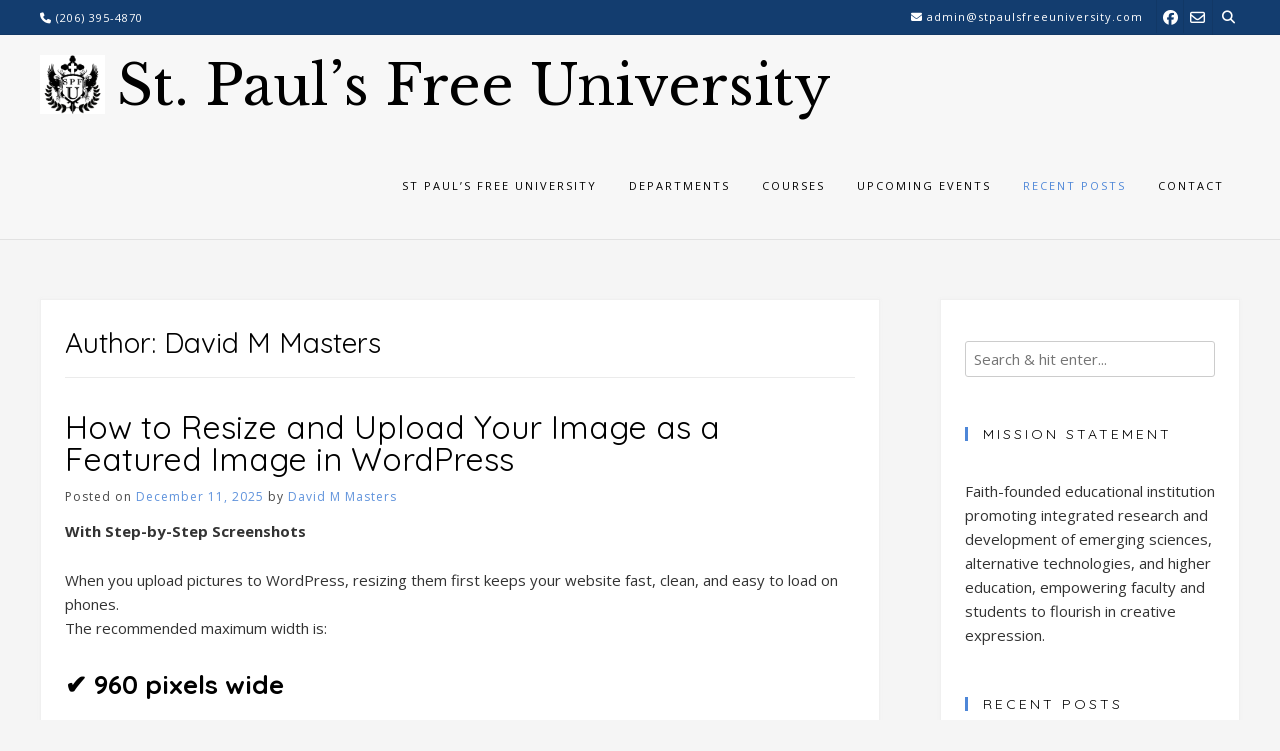

--- FILE ---
content_type: text/html; charset=UTF-8
request_url: https://stpaulsfreeuniversity.com/author/dave/
body_size: 42779
content:
<!DOCTYPE html><!-- Guten.ORG -->
<html dir="ltr" lang="en-US" prefix="og: https://ogp.me/ns#">
<head>
<meta charset="UTF-8">

	<meta name="viewport" content="width=device-width, initial-scale=1">

<link rel="profile" href="https://gmpg.org/xfn/11">
<title>David M Masters | St. Paul's Free University</title>

		<!-- All in One SEO 4.9.3 - aioseo.com -->
	<meta name="robots" content="noindex, max-image-preview:large" />
	<link rel="canonical" href="https://stpaulsfreeuniversity.com/author/dave/" />
	<link rel="next" href="https://stpaulsfreeuniversity.com/author/dave/page/2/" />
	<meta name="generator" content="All in One SEO (AIOSEO) 4.9.3" />
		<script type="application/ld+json" class="aioseo-schema">
			{"@context":"https:\/\/schema.org","@graph":[{"@type":"BreadcrumbList","@id":"https:\/\/stpaulsfreeuniversity.com\/author\/dave\/#breadcrumblist","itemListElement":[{"@type":"ListItem","@id":"https:\/\/stpaulsfreeuniversity.com#listItem","position":1,"name":"Home","item":"https:\/\/stpaulsfreeuniversity.com","nextItem":{"@type":"ListItem","@id":"https:\/\/stpaulsfreeuniversity.com\/author\/dave\/#listItem","name":"David M Masters"}},{"@type":"ListItem","@id":"https:\/\/stpaulsfreeuniversity.com\/author\/dave\/#listItem","position":2,"name":"David M Masters","previousItem":{"@type":"ListItem","@id":"https:\/\/stpaulsfreeuniversity.com#listItem","name":"Home"}}]},{"@type":"Organization","@id":"https:\/\/stpaulsfreeuniversity.com\/#organization","name":"St. Paul's Free University","url":"https:\/\/stpaulsfreeuniversity.com\/","logo":{"@type":"ImageObject","url":"https:\/\/stpaulsfreeuniversity.com\/wp-content\/uploads\/2019\/03\/st-pauls-free-church-logo.jpg","@id":"https:\/\/stpaulsfreeuniversity.com\/author\/dave\/#organizationLogo","width":720,"height":652},"image":{"@id":"https:\/\/stpaulsfreeuniversity.com\/author\/dave\/#organizationLogo"}},{"@type":"Person","@id":"https:\/\/stpaulsfreeuniversity.com\/author\/dave\/#author","url":"https:\/\/stpaulsfreeuniversity.com\/author\/dave\/","name":"David M Masters","image":{"@type":"ImageObject","@id":"https:\/\/stpaulsfreeuniversity.com\/author\/dave\/#authorImage","url":"https:\/\/secure.gravatar.com\/avatar\/fa3ed9305c2b64c8284fb41f9d0e3603edabefbb1a017d60edca2d231a22b294?s=96&d=mm&r=g","width":96,"height":96,"caption":"David M Masters"},"mainEntityOfPage":{"@id":"https:\/\/stpaulsfreeuniversity.com\/author\/dave\/#profilepage"}},{"@type":"ProfilePage","@id":"https:\/\/stpaulsfreeuniversity.com\/author\/dave\/#profilepage","url":"https:\/\/stpaulsfreeuniversity.com\/author\/dave\/","name":"David M Masters | St. Paul's Free University","inLanguage":"en-US","isPartOf":{"@id":"https:\/\/stpaulsfreeuniversity.com\/#website"},"breadcrumb":{"@id":"https:\/\/stpaulsfreeuniversity.com\/author\/dave\/#breadcrumblist"},"dateCreated":"2020-09-02T20:32:00+00:00","mainEntity":{"@id":"https:\/\/stpaulsfreeuniversity.com\/author\/dave\/#author"}},{"@type":"WebSite","@id":"https:\/\/stpaulsfreeuniversity.com\/#website","url":"https:\/\/stpaulsfreeuniversity.com\/","name":"St. Paul's Free University","inLanguage":"en-US","publisher":{"@id":"https:\/\/stpaulsfreeuniversity.com\/#organization"}}]}
		</script>
		<!-- All in One SEO -->

<link rel='dns-prefetch' href='//fonts.googleapis.com' />
<link rel="alternate" type="application/rss+xml" title="St. Paul&#039;s Free University &raquo; Feed" href="https://stpaulsfreeuniversity.com/feed/" />
<link rel="alternate" type="application/rss+xml" title="St. Paul&#039;s Free University &raquo; Comments Feed" href="https://stpaulsfreeuniversity.com/comments/feed/" />
<link rel="alternate" type="application/rss+xml" title="St. Paul&#039;s Free University &raquo; Posts by David M Masters Feed" href="https://stpaulsfreeuniversity.com/author/dave/feed/" />
<style id='wp-img-auto-sizes-contain-inline-css' type='text/css'>
img:is([sizes=auto i],[sizes^="auto," i]){contain-intrinsic-size:3000px 1500px}
/*# sourceURL=wp-img-auto-sizes-contain-inline-css */
</style>
<link rel='stylesheet' id='dashicons-css' href='https://stpaulsfreeuniversity.com/wp-includes/css/dashicons.min.css?ver=6.9' type='text/css' media='all' />
<link rel='stylesheet' id='post-views-counter-frontend-css' href='https://stpaulsfreeuniversity.com/wp-content/plugins/post-views-counter/css/frontend.css?ver=1.7.3' type='text/css' media='all' />
<style id='wp-emoji-styles-inline-css' type='text/css'>

	img.wp-smiley, img.emoji {
		display: inline !important;
		border: none !important;
		box-shadow: none !important;
		height: 1em !important;
		width: 1em !important;
		margin: 0 0.07em !important;
		vertical-align: -0.1em !important;
		background: none !important;
		padding: 0 !important;
	}
/*# sourceURL=wp-emoji-styles-inline-css */
</style>
<style id='wp-block-library-inline-css' type='text/css'>
:root{--wp-block-synced-color:#7a00df;--wp-block-synced-color--rgb:122,0,223;--wp-bound-block-color:var(--wp-block-synced-color);--wp-editor-canvas-background:#ddd;--wp-admin-theme-color:#007cba;--wp-admin-theme-color--rgb:0,124,186;--wp-admin-theme-color-darker-10:#006ba1;--wp-admin-theme-color-darker-10--rgb:0,107,160.5;--wp-admin-theme-color-darker-20:#005a87;--wp-admin-theme-color-darker-20--rgb:0,90,135;--wp-admin-border-width-focus:2px}@media (min-resolution:192dpi){:root{--wp-admin-border-width-focus:1.5px}}.wp-element-button{cursor:pointer}:root .has-very-light-gray-background-color{background-color:#eee}:root .has-very-dark-gray-background-color{background-color:#313131}:root .has-very-light-gray-color{color:#eee}:root .has-very-dark-gray-color{color:#313131}:root .has-vivid-green-cyan-to-vivid-cyan-blue-gradient-background{background:linear-gradient(135deg,#00d084,#0693e3)}:root .has-purple-crush-gradient-background{background:linear-gradient(135deg,#34e2e4,#4721fb 50%,#ab1dfe)}:root .has-hazy-dawn-gradient-background{background:linear-gradient(135deg,#faaca8,#dad0ec)}:root .has-subdued-olive-gradient-background{background:linear-gradient(135deg,#fafae1,#67a671)}:root .has-atomic-cream-gradient-background{background:linear-gradient(135deg,#fdd79a,#004a59)}:root .has-nightshade-gradient-background{background:linear-gradient(135deg,#330968,#31cdcf)}:root .has-midnight-gradient-background{background:linear-gradient(135deg,#020381,#2874fc)}:root{--wp--preset--font-size--normal:16px;--wp--preset--font-size--huge:42px}.has-regular-font-size{font-size:1em}.has-larger-font-size{font-size:2.625em}.has-normal-font-size{font-size:var(--wp--preset--font-size--normal)}.has-huge-font-size{font-size:var(--wp--preset--font-size--huge)}.has-text-align-center{text-align:center}.has-text-align-left{text-align:left}.has-text-align-right{text-align:right}.has-fit-text{white-space:nowrap!important}#end-resizable-editor-section{display:none}.aligncenter{clear:both}.items-justified-left{justify-content:flex-start}.items-justified-center{justify-content:center}.items-justified-right{justify-content:flex-end}.items-justified-space-between{justify-content:space-between}.screen-reader-text{border:0;clip-path:inset(50%);height:1px;margin:-1px;overflow:hidden;padding:0;position:absolute;width:1px;word-wrap:normal!important}.screen-reader-text:focus{background-color:#ddd;clip-path:none;color:#444;display:block;font-size:1em;height:auto;left:5px;line-height:normal;padding:15px 23px 14px;text-decoration:none;top:5px;width:auto;z-index:100000}html :where(.has-border-color){border-style:solid}html :where([style*=border-top-color]){border-top-style:solid}html :where([style*=border-right-color]){border-right-style:solid}html :where([style*=border-bottom-color]){border-bottom-style:solid}html :where([style*=border-left-color]){border-left-style:solid}html :where([style*=border-width]){border-style:solid}html :where([style*=border-top-width]){border-top-style:solid}html :where([style*=border-right-width]){border-right-style:solid}html :where([style*=border-bottom-width]){border-bottom-style:solid}html :where([style*=border-left-width]){border-left-style:solid}html :where(img[class*=wp-image-]){height:auto;max-width:100%}:where(figure){margin:0 0 1em}html :where(.is-position-sticky){--wp-admin--admin-bar--position-offset:var(--wp-admin--admin-bar--height,0px)}@media screen and (max-width:600px){html :where(.is-position-sticky){--wp-admin--admin-bar--position-offset:0px}}

/*# sourceURL=wp-block-library-inline-css */
</style><style id='wp-block-latest-comments-inline-css' type='text/css'>
ol.wp-block-latest-comments{box-sizing:border-box;margin-left:0}:where(.wp-block-latest-comments:not([style*=line-height] .wp-block-latest-comments__comment)){line-height:1.1}:where(.wp-block-latest-comments:not([style*=line-height] .wp-block-latest-comments__comment-excerpt p)){line-height:1.8}.has-dates :where(.wp-block-latest-comments:not([style*=line-height])),.has-excerpts :where(.wp-block-latest-comments:not([style*=line-height])){line-height:1.5}.wp-block-latest-comments .wp-block-latest-comments{padding-left:0}.wp-block-latest-comments__comment{list-style:none;margin-bottom:1em}.has-avatars .wp-block-latest-comments__comment{list-style:none;min-height:2.25em}.has-avatars .wp-block-latest-comments__comment .wp-block-latest-comments__comment-excerpt,.has-avatars .wp-block-latest-comments__comment .wp-block-latest-comments__comment-meta{margin-left:3.25em}.wp-block-latest-comments__comment-excerpt p{font-size:.875em;margin:.36em 0 1.4em}.wp-block-latest-comments__comment-date{display:block;font-size:.75em}.wp-block-latest-comments .avatar,.wp-block-latest-comments__comment-avatar{border-radius:1.5em;display:block;float:left;height:2.5em;margin-right:.75em;width:2.5em}.wp-block-latest-comments[class*=-font-size] a,.wp-block-latest-comments[style*=font-size] a{font-size:inherit}
/*# sourceURL=https://stpaulsfreeuniversity.com/wp-includes/blocks/latest-comments/style.min.css */
</style>
<style id='wp-block-paragraph-inline-css' type='text/css'>
.is-small-text{font-size:.875em}.is-regular-text{font-size:1em}.is-large-text{font-size:2.25em}.is-larger-text{font-size:3em}.has-drop-cap:not(:focus):first-letter{float:left;font-size:8.4em;font-style:normal;font-weight:100;line-height:.68;margin:.05em .1em 0 0;text-transform:uppercase}body.rtl .has-drop-cap:not(:focus):first-letter{float:none;margin-left:.1em}p.has-drop-cap.has-background{overflow:hidden}:root :where(p.has-background){padding:1.25em 2.375em}:where(p.has-text-color:not(.has-link-color)) a{color:inherit}p.has-text-align-left[style*="writing-mode:vertical-lr"],p.has-text-align-right[style*="writing-mode:vertical-rl"]{rotate:180deg}
/*# sourceURL=https://stpaulsfreeuniversity.com/wp-includes/blocks/paragraph/style.min.css */
</style>
<style id='global-styles-inline-css' type='text/css'>
:root{--wp--preset--aspect-ratio--square: 1;--wp--preset--aspect-ratio--4-3: 4/3;--wp--preset--aspect-ratio--3-4: 3/4;--wp--preset--aspect-ratio--3-2: 3/2;--wp--preset--aspect-ratio--2-3: 2/3;--wp--preset--aspect-ratio--16-9: 16/9;--wp--preset--aspect-ratio--9-16: 9/16;--wp--preset--color--black: #000000;--wp--preset--color--cyan-bluish-gray: #abb8c3;--wp--preset--color--white: #ffffff;--wp--preset--color--pale-pink: #f78da7;--wp--preset--color--vivid-red: #cf2e2e;--wp--preset--color--luminous-vivid-orange: #ff6900;--wp--preset--color--luminous-vivid-amber: #fcb900;--wp--preset--color--light-green-cyan: #7bdcb5;--wp--preset--color--vivid-green-cyan: #00d084;--wp--preset--color--pale-cyan-blue: #8ed1fc;--wp--preset--color--vivid-cyan-blue: #0693e3;--wp--preset--color--vivid-purple: #9b51e0;--wp--preset--gradient--vivid-cyan-blue-to-vivid-purple: linear-gradient(135deg,rgb(6,147,227) 0%,rgb(155,81,224) 100%);--wp--preset--gradient--light-green-cyan-to-vivid-green-cyan: linear-gradient(135deg,rgb(122,220,180) 0%,rgb(0,208,130) 100%);--wp--preset--gradient--luminous-vivid-amber-to-luminous-vivid-orange: linear-gradient(135deg,rgb(252,185,0) 0%,rgb(255,105,0) 100%);--wp--preset--gradient--luminous-vivid-orange-to-vivid-red: linear-gradient(135deg,rgb(255,105,0) 0%,rgb(207,46,46) 100%);--wp--preset--gradient--very-light-gray-to-cyan-bluish-gray: linear-gradient(135deg,rgb(238,238,238) 0%,rgb(169,184,195) 100%);--wp--preset--gradient--cool-to-warm-spectrum: linear-gradient(135deg,rgb(74,234,220) 0%,rgb(151,120,209) 20%,rgb(207,42,186) 40%,rgb(238,44,130) 60%,rgb(251,105,98) 80%,rgb(254,248,76) 100%);--wp--preset--gradient--blush-light-purple: linear-gradient(135deg,rgb(255,206,236) 0%,rgb(152,150,240) 100%);--wp--preset--gradient--blush-bordeaux: linear-gradient(135deg,rgb(254,205,165) 0%,rgb(254,45,45) 50%,rgb(107,0,62) 100%);--wp--preset--gradient--luminous-dusk: linear-gradient(135deg,rgb(255,203,112) 0%,rgb(199,81,192) 50%,rgb(65,88,208) 100%);--wp--preset--gradient--pale-ocean: linear-gradient(135deg,rgb(255,245,203) 0%,rgb(182,227,212) 50%,rgb(51,167,181) 100%);--wp--preset--gradient--electric-grass: linear-gradient(135deg,rgb(202,248,128) 0%,rgb(113,206,126) 100%);--wp--preset--gradient--midnight: linear-gradient(135deg,rgb(2,3,129) 0%,rgb(40,116,252) 100%);--wp--preset--font-size--small: 13px;--wp--preset--font-size--medium: 20px;--wp--preset--font-size--large: 36px;--wp--preset--font-size--x-large: 42px;--wp--preset--spacing--20: 0.44rem;--wp--preset--spacing--30: 0.67rem;--wp--preset--spacing--40: 1rem;--wp--preset--spacing--50: 1.5rem;--wp--preset--spacing--60: 2.25rem;--wp--preset--spacing--70: 3.38rem;--wp--preset--spacing--80: 5.06rem;--wp--preset--shadow--natural: 6px 6px 9px rgba(0, 0, 0, 0.2);--wp--preset--shadow--deep: 12px 12px 50px rgba(0, 0, 0, 0.4);--wp--preset--shadow--sharp: 6px 6px 0px rgba(0, 0, 0, 0.2);--wp--preset--shadow--outlined: 6px 6px 0px -3px rgb(255, 255, 255), 6px 6px rgb(0, 0, 0);--wp--preset--shadow--crisp: 6px 6px 0px rgb(0, 0, 0);}:where(.is-layout-flex){gap: 0.5em;}:where(.is-layout-grid){gap: 0.5em;}body .is-layout-flex{display: flex;}.is-layout-flex{flex-wrap: wrap;align-items: center;}.is-layout-flex > :is(*, div){margin: 0;}body .is-layout-grid{display: grid;}.is-layout-grid > :is(*, div){margin: 0;}:where(.wp-block-columns.is-layout-flex){gap: 2em;}:where(.wp-block-columns.is-layout-grid){gap: 2em;}:where(.wp-block-post-template.is-layout-flex){gap: 1.25em;}:where(.wp-block-post-template.is-layout-grid){gap: 1.25em;}.has-black-color{color: var(--wp--preset--color--black) !important;}.has-cyan-bluish-gray-color{color: var(--wp--preset--color--cyan-bluish-gray) !important;}.has-white-color{color: var(--wp--preset--color--white) !important;}.has-pale-pink-color{color: var(--wp--preset--color--pale-pink) !important;}.has-vivid-red-color{color: var(--wp--preset--color--vivid-red) !important;}.has-luminous-vivid-orange-color{color: var(--wp--preset--color--luminous-vivid-orange) !important;}.has-luminous-vivid-amber-color{color: var(--wp--preset--color--luminous-vivid-amber) !important;}.has-light-green-cyan-color{color: var(--wp--preset--color--light-green-cyan) !important;}.has-vivid-green-cyan-color{color: var(--wp--preset--color--vivid-green-cyan) !important;}.has-pale-cyan-blue-color{color: var(--wp--preset--color--pale-cyan-blue) !important;}.has-vivid-cyan-blue-color{color: var(--wp--preset--color--vivid-cyan-blue) !important;}.has-vivid-purple-color{color: var(--wp--preset--color--vivid-purple) !important;}.has-black-background-color{background-color: var(--wp--preset--color--black) !important;}.has-cyan-bluish-gray-background-color{background-color: var(--wp--preset--color--cyan-bluish-gray) !important;}.has-white-background-color{background-color: var(--wp--preset--color--white) !important;}.has-pale-pink-background-color{background-color: var(--wp--preset--color--pale-pink) !important;}.has-vivid-red-background-color{background-color: var(--wp--preset--color--vivid-red) !important;}.has-luminous-vivid-orange-background-color{background-color: var(--wp--preset--color--luminous-vivid-orange) !important;}.has-luminous-vivid-amber-background-color{background-color: var(--wp--preset--color--luminous-vivid-amber) !important;}.has-light-green-cyan-background-color{background-color: var(--wp--preset--color--light-green-cyan) !important;}.has-vivid-green-cyan-background-color{background-color: var(--wp--preset--color--vivid-green-cyan) !important;}.has-pale-cyan-blue-background-color{background-color: var(--wp--preset--color--pale-cyan-blue) !important;}.has-vivid-cyan-blue-background-color{background-color: var(--wp--preset--color--vivid-cyan-blue) !important;}.has-vivid-purple-background-color{background-color: var(--wp--preset--color--vivid-purple) !important;}.has-black-border-color{border-color: var(--wp--preset--color--black) !important;}.has-cyan-bluish-gray-border-color{border-color: var(--wp--preset--color--cyan-bluish-gray) !important;}.has-white-border-color{border-color: var(--wp--preset--color--white) !important;}.has-pale-pink-border-color{border-color: var(--wp--preset--color--pale-pink) !important;}.has-vivid-red-border-color{border-color: var(--wp--preset--color--vivid-red) !important;}.has-luminous-vivid-orange-border-color{border-color: var(--wp--preset--color--luminous-vivid-orange) !important;}.has-luminous-vivid-amber-border-color{border-color: var(--wp--preset--color--luminous-vivid-amber) !important;}.has-light-green-cyan-border-color{border-color: var(--wp--preset--color--light-green-cyan) !important;}.has-vivid-green-cyan-border-color{border-color: var(--wp--preset--color--vivid-green-cyan) !important;}.has-pale-cyan-blue-border-color{border-color: var(--wp--preset--color--pale-cyan-blue) !important;}.has-vivid-cyan-blue-border-color{border-color: var(--wp--preset--color--vivid-cyan-blue) !important;}.has-vivid-purple-border-color{border-color: var(--wp--preset--color--vivid-purple) !important;}.has-vivid-cyan-blue-to-vivid-purple-gradient-background{background: var(--wp--preset--gradient--vivid-cyan-blue-to-vivid-purple) !important;}.has-light-green-cyan-to-vivid-green-cyan-gradient-background{background: var(--wp--preset--gradient--light-green-cyan-to-vivid-green-cyan) !important;}.has-luminous-vivid-amber-to-luminous-vivid-orange-gradient-background{background: var(--wp--preset--gradient--luminous-vivid-amber-to-luminous-vivid-orange) !important;}.has-luminous-vivid-orange-to-vivid-red-gradient-background{background: var(--wp--preset--gradient--luminous-vivid-orange-to-vivid-red) !important;}.has-very-light-gray-to-cyan-bluish-gray-gradient-background{background: var(--wp--preset--gradient--very-light-gray-to-cyan-bluish-gray) !important;}.has-cool-to-warm-spectrum-gradient-background{background: var(--wp--preset--gradient--cool-to-warm-spectrum) !important;}.has-blush-light-purple-gradient-background{background: var(--wp--preset--gradient--blush-light-purple) !important;}.has-blush-bordeaux-gradient-background{background: var(--wp--preset--gradient--blush-bordeaux) !important;}.has-luminous-dusk-gradient-background{background: var(--wp--preset--gradient--luminous-dusk) !important;}.has-pale-ocean-gradient-background{background: var(--wp--preset--gradient--pale-ocean) !important;}.has-electric-grass-gradient-background{background: var(--wp--preset--gradient--electric-grass) !important;}.has-midnight-gradient-background{background: var(--wp--preset--gradient--midnight) !important;}.has-small-font-size{font-size: var(--wp--preset--font-size--small) !important;}.has-medium-font-size{font-size: var(--wp--preset--font-size--medium) !important;}.has-large-font-size{font-size: var(--wp--preset--font-size--large) !important;}.has-x-large-font-size{font-size: var(--wp--preset--font-size--x-large) !important;}
/*# sourceURL=global-styles-inline-css */
</style>

<style id='classic-theme-styles-inline-css' type='text/css'>
/*! This file is auto-generated */
.wp-block-button__link{color:#fff;background-color:#32373c;border-radius:9999px;box-shadow:none;text-decoration:none;padding:calc(.667em + 2px) calc(1.333em + 2px);font-size:1.125em}.wp-block-file__button{background:#32373c;color:#fff;text-decoration:none}
/*# sourceURL=/wp-includes/css/classic-themes.min.css */
</style>
<link rel='stylesheet' id='titan-adminbar-styles-css' href='https://stpaulsfreeuniversity.com/wp-content/plugins/anti-spam/assets/css/admin-bar.css?ver=7.4.0' type='text/css' media='all' />
<link rel='stylesheet' id='contact-form-7-css' href='https://stpaulsfreeuniversity.com/wp-content/plugins/contact-form-7/includes/css/styles.css?ver=6.1.4' type='text/css' media='all' />
<link rel='stylesheet' id='stylesheet-css' href='https://stpaulsfreeuniversity.com/wp-content/plugins/popular-post-widget/inc/style.css?ver=6.9' type='text/css' media='all' />
<link rel='stylesheet' id='stripe-handler-ng-style-css' href='https://stpaulsfreeuniversity.com/wp-content/plugins/stripe-payments/public/assets/css/public.css?ver=2.0.96' type='text/css' media='all' />
<link rel='stylesheet' id='guten_customizer_fonts-css' href='//fonts.googleapis.com/css?family=Libre+Baskerville%3Aregular%2Citalic%2C700|Quicksand%3Aregular%2C700|Open+Sans%3Aregular%2Citalic%2C700%26subset%3Dlatin%2C' type='text/css' media='screen' />
<link rel='stylesheet' id='guten-title-font-css' href='//fonts.googleapis.com/css?family=Quicksand&#038;ver=2.0.11' type='text/css' media='all' />
<link rel='stylesheet' id='guten-body-font-default-css' href='//fonts.googleapis.com/css?family=Open+Sans&#038;ver=2.0.11' type='text/css' media='all' />
<link rel='stylesheet' id='guten-heading-font-default-css' href='//fonts.googleapis.com/css?family=Poppins&#038;ver=2.0.11' type='text/css' media='all' />
<link rel='stylesheet' id='guten-font-awesome-css' href='https://stpaulsfreeuniversity.com/wp-content/themes/guten/includes/font-awesome/css/all.css?ver=5.15.3' type='text/css' media='all' />
<link rel='stylesheet' id='guten-style-css' href='https://stpaulsfreeuniversity.com/wp-content/themes/guten/style.css?ver=2.0.11' type='text/css' media='all' />
<link rel='stylesheet' id='guten-header-style-css' href='https://stpaulsfreeuniversity.com/wp-content/themes/guten/templates/header/css/guten-header-default.css?ver=2.0.11' type='text/css' media='all' />
<link rel='stylesheet' id='guten-resp-menu-css' href='https://stpaulsfreeuniversity.com/wp-content/themes/guten/includes/css/menu-mobile.css?ver=2.0.11' type='text/css' media='(max-width: 980px)' />
<link rel='stylesheet' id='guten-resp-tablet-css' href='https://stpaulsfreeuniversity.com/wp-content/themes/guten/includes/css/responsive-tablet.css?ver=2.0.11' type='text/css' media='(max-width: 980px)' />
<link rel='stylesheet' id='guten-resp-mobile-css' href='https://stpaulsfreeuniversity.com/wp-content/themes/guten/includes/css/responsive-mobile.css?ver=2.0.11' type='text/css' media='(max-width: 782px)' />
<link rel='stylesheet' id='guten-footer-style-css' href='https://stpaulsfreeuniversity.com/wp-content/themes/guten/templates/footer/css/guten-footer-standard.css?ver=2.0.11' type='text/css' media='all' />
<link rel='stylesheet' id='footer-credits-css' href='https://stpaulsfreeuniversity.com/wp-content/plugins/footer-putter/styles/footer-credits.css?ver=1.17' type='text/css' media='all' />
<script type="text/javascript" src="https://stpaulsfreeuniversity.com/wp-includes/js/jquery/jquery.min.js?ver=3.7.1" id="jquery-core-js"></script>
<script type="text/javascript" src="https://stpaulsfreeuniversity.com/wp-includes/js/jquery/jquery-migrate.min.js?ver=3.4.1" id="jquery-migrate-js"></script>
<link rel="https://api.w.org/" href="https://stpaulsfreeuniversity.com/wp-json/" /><link rel="alternate" title="JSON" type="application/json" href="https://stpaulsfreeuniversity.com/wp-json/wp/v2/users/3" /><link rel="EditURI" type="application/rsd+xml" title="RSD" href="https://stpaulsfreeuniversity.com/xmlrpc.php?rsd" />
<meta name="generator" content="WordPress 6.9" />

		<!-- GA Google Analytics @ https://m0n.co/ga -->
		<script async src="https://www.googletagmanager.com/gtag/js?id=G-6GF87N9S5F"></script>
		<script>
			window.dataLayer = window.dataLayer || [];
			function gtag(){dataLayer.push(arguments);}
			gtag('js', new Date());
			gtag('config', 'G-6GF87N9S5F');
		</script>

	<!-- HFCM by 99 Robots - Snippet # 1: Google Ads Conversion Tracking Tag -->
<!-- Global site tag (gtag.js) - Google Ads: 973094832 --> <script async src="https://www.googletagmanager.com/gtag/js?id=AW-973094832"></script> <script> window.dataLayer = window.dataLayer || []; function gtag(){dataLayer.push(arguments);} gtag('js', new Date()); gtag('config', 'AW-973094832'); </script>
<!-- /end HFCM by 99 Robots -->
<!-- HFCM by 99 Robots - Snippet # 2: GoogleSC -->
<meta name="google-site-verification" content="K6voRoik329qW6wxgi7BCmDdI-S3vqGO0o12c2Fbiy8" />
<!-- /end HFCM by 99 Robots -->
<!-- This site is powered by Tweet, Like, Plusone and Share Plugin - http://techxt.com/tweet-like-google-1-and-share-plugin-wordpress/ -->
		<meta property="og:type" content="article" />
		<meta property="og:title" content="St. Paul&#8217;s Free University" />
		<meta property="og:url" content="https://stpaulsfreeuniversity.com" />
		<meta property="og:description" content="" />
		<meta property="og:site_name" content="St. Paul&#8217;s Free University" />
		<!--[if lt IE 9]>
	  <script src="//html5shim.googlecode.com/svn/trunk/html5.js"></script>
	<![endif]-->
			<style type="text/css">div.socialicons{float:left;display:block;margin-right: 10px;line-height: 1;padding-bottom:10px;}div.socialiconsv{line-height: 1;}div.socialiconsv p{line-height: 1;display:none;}div.socialicons p{margin-bottom: 0px !important;margin-top: 0px !important;padding-bottom: 0px !important;padding-top: 0px !important;}div.social4iv{background: none repeat scroll 0 0 #FFFFFF;border: 1px solid #aaa;border-radius: 3px 3px 3px 3px;box-shadow: 3px 3px 3px #DDDDDD;padding: 3px;position: fixed;text-align: center;top: 55px;width: 76px;display:none;}div.socialiconsv{padding-bottom: 5px;}</style>
<script type="text/javascript" src="https://platform.twitter.com/widgets.js"></script><script async defer crossorigin="anonymous" src="//connect.facebook.net/en_US/sdk.js#xfbml=1&version=v4.0"></script><script type="text/javascript" src="https://apis.google.com/js/plusone.js"></script><script type="text/javascript" src="https://platform.linkedin.com/in.js"></script><!-- All in one Favicon 4.8 -->
<!-- Begin Custom CSS -->
<style type="text/css" id="guten-custom-css">
.site-title a{font-family:"Libre Baskerville","Helvetica Neue",sans-serif;}.site-branding a.custom-logo-link{max-width:65px;}.site-branding{padding-top:20px;padding-bottom:20px;}
</style>
<!-- End Custom CSS -->
<link rel="icon" href="https://stpaulsfreeuniversity.com/wp-content/uploads/2019/03/cropped-st-pauls-free-church-logo-1-32x32.jpg" sizes="32x32" />
<link rel="icon" href="https://stpaulsfreeuniversity.com/wp-content/uploads/2019/03/cropped-st-pauls-free-church-logo-1-192x192.jpg" sizes="192x192" />
<link rel="apple-touch-icon" href="https://stpaulsfreeuniversity.com/wp-content/uploads/2019/03/cropped-st-pauls-free-church-logo-1-180x180.jpg" />
<meta name="msapplication-TileImage" content="https://stpaulsfreeuniversity.com/wp-content/uploads/2019/03/cropped-st-pauls-free-church-logo-1-270x270.jpg" />
		<style type="text/css" id="wp-custom-css">
			
table {margin: 1em;}
td{padding:1.2em;}
tr:nth-child(even){background-color: rgb(233,233,242);}
thead{border-bottom: 1px solid #aaa;}
.page-template-default img, .post-template-default img {width:auto;}		</style>
		</head>
<body data-rsssl=1 class="archive author author-dave author-3 wp-custom-logo wp-theme-guten group-blog">
<div id="page" class="hfeed site guten-header-default  guten-no-slider guten-site-full-width guten-page-titlebar-standard">

<a class="skip-link screen-reader-text" href="#content">Skip to content</a>

<div class="content-not-boxed">	
	
			

	<div class="site-top-bar guten-header-default ">
		
		<div class="site-container">
			
			<div class="site-top-bar-left">
			
									<span class="site-topbar-no"><i class="fas fa-phone"></i> (206) 395-4870</span>
								
				
								
			</div>
			
			<div class="site-top-bar-right ">
				
									<button class="menu-search">
				    	<i class="fas fa-search search-btn"></i>
				    </button>
								
									<a href="mailto:&#097;&#100;m%69n%40s%74%70%61ul&#115;fr%65&#101;u&#110;%69v%65&#114;&#115;i&#116;&#121;.&#099;&#111;m" title="Send Us an Email" class="social-icon social-email"><i class="far fa-envelope"></i></a><a href="https://www.facebook.com/St-Pauls-Free-University-113814019978436/?" target="_blank" title="Find Us on Facebook" class="social-icon social-facebook"><i class="fab fa-facebook"></i></a>								
												        	<div class="site-top-bar-right-extra-txt">
			        		<i class="fas fa-envelope"></i> admin@stpaulsfreeuniversity.com			        	</div>
			        			    				
				
								
			</div>
			<div class="clearboth"></div>
			
						    <div class="search-block">
			    	<form role="search" method="get" class="search-form" action="https://stpaulsfreeuniversity.com/">
	<label>
		<input type="search" class="search-field" placeholder="Search &amp; hit enter..." value="" name="s" />
	</label>
	<input type="submit" class="search-submit" value="&nbsp;" />
</form>
			    </div>
						
		</div>
		
	</div>


	
		
	<header id="masthead" class="site-header guten-header-default  site-header-nobanner guten-header-bb" role="banner">
	

	<div class="site-container">
		
		<div class="site-branding site-branding-float-all site-branding-logo">
			
							<a href="https://stpaulsfreeuniversity.com/" class="custom-logo-link" rel="home"><img width="720" height="652" src="https://stpaulsfreeuniversity.com/wp-content/uploads/2019/03/st-pauls-free-church-logo.jpg" class="custom-logo" alt="St. Paul&#8217;s Free University" decoding="async" fetchpriority="high" srcset="https://stpaulsfreeuniversity.com/wp-content/uploads/2019/03/st-pauls-free-church-logo.jpg 720w, https://stpaulsfreeuniversity.com/wp-content/uploads/2019/03/st-pauls-free-church-logo-300x272.jpg 300w" sizes="(max-width: 720px) 100vw, 720px" /></a>				<div class="site-branding-block site-branding-float">
											<h1 class="site-title"><a href="https://stpaulsfreeuniversity.com/" title="St. Paul&#8217;s Free University" rel="home">St. Paul&#8217;s Free University</a></h1>
														</div>
						
		</div><!-- .site-branding -->
		
		<div class="site-header-top">
			
			<nav id="site-navigation" class="main-navigation guten-nav-accessoff guten-nav-style-plain" role="navigation" aria-label='Primary Menu '>
				<button class="header-menu-button" aria-controls="site-navigation" aria-expanded="false"><i class="fas fa-bars"></i><span>menu</span></button>
				<div id="main-menu" class="main-menu-container">
					<div class="menu-menu1-container"><ul id="primary-menu" class="menu"><li id="menu-item-65" class="menu-item menu-item-type-post_type menu-item-object-page menu-item-home menu-item-65"><a href="https://stpaulsfreeuniversity.com/">St Paul&#8217;s Free University</a></li>
<li id="menu-item-66" class="menu-item menu-item-type-custom menu-item-object-custom menu-item-has-children menu-item-66"><a href="https://stpaulsfreeuniversity.com/departments/departments/">Departments</a>
<ul class="sub-menu">
	<li id="menu-item-114" class="menu-item menu-item-type-custom menu-item-object-custom menu-item-114"><a href="https://stpaulsfreeuniversity.com/personal-development/personal-development/">Personal Development</a></li>
	<li id="menu-item-90" class="menu-item menu-item-type-custom menu-item-object-custom menu-item-90"><a href="https://stpaulsfreeuniversity.com/uncategorized/business/">Business</a></li>
	<li id="menu-item-93" class="menu-item menu-item-type-custom menu-item-object-custom menu-item-93"><a href="https://stpaulsfreeuniversity.com/uncategorized/it-software/">IT &#038; Software</a></li>
	<li id="menu-item-96" class="menu-item menu-item-type-custom menu-item-object-custom menu-item-96"><a href="https://stpaulsfreeuniversity.com/uncategorized/design/">Design</a></li>
	<li id="menu-item-100" class="menu-item menu-item-type-custom menu-item-object-custom menu-item-100"><a href="https://stpaulsfreeuniversity.com/uncategorized/marketing/">Marketing</a></li>
	<li id="menu-item-103" class="menu-item menu-item-type-custom menu-item-object-custom menu-item-103"><a href="https://stpaulsfreeuniversity.com/uncategorized/lifestyle/">Lifestyle</a></li>
	<li id="menu-item-106" class="menu-item menu-item-type-custom menu-item-object-custom menu-item-106"><a href="https://stpaulsfreeuniversity.com/uncategorized/visual-arts/">Visual Arts</a></li>
	<li id="menu-item-109" class="menu-item menu-item-type-custom menu-item-object-custom menu-item-109"><a href="https://stpaulsfreeuniversity.com/health-fitness/health-fitness/">Health &#038; Fitness</a></li>
	<li id="menu-item-113" class="menu-item menu-item-type-custom menu-item-object-custom menu-item-113"><a href="https://stpaulsfreeuniversity.com/uncategorized/teaching/">Teaching</a></li>
</ul>
</li>
<li id="menu-item-126" class="menu-item menu-item-type-post_type menu-item-object-post menu-item-126"><a href="https://stpaulsfreeuniversity.com/course/courses/">Courses</a></li>
<li id="menu-item-176" class="menu-item menu-item-type-custom menu-item-object-custom menu-item-176"><a href="https://stpaulsfreeuniversity.com/events/events/">Upcoming Events</a></li>
<li id="menu-item-714" class="menu-item menu-item-type-post_type menu-item-object-page current_page_parent menu-item-714"><a href="https://stpaulsfreeuniversity.com/recent-posts/">Recent Posts</a></li>
<li id="menu-item-127" class="menu-item menu-item-type-post_type menu-item-object-post menu-item-127"><a href="https://stpaulsfreeuniversity.com/uncategorized/contact/">Contact</a></li>
</ul></div>					<button class="main-menu-close"><i class="fas fa-angle-right"></i><i class="fas fa-angle-left"></i></button>
				</div>
			</nav><!-- #site-navigation -->
			
						
		</div>
		<div class="clearboth"></div>
		
	</div>
	
		
</header>		
	
	

		
									
	<div id="content" class="site-container content-container content-has-sidebar guten-woocommerce-cols-4 guten-heading-size-2  guten-content-hasbgborder     widget-title-style-sideline-short">
		
	<div id="primary" class="content-area  ">
		<main id="main" class="site-main" role="main">

			
				        
        <header class="page-titlebar guten-page-titlebar-standard ">
            
            
                                    
                                            <h2 class="page-titlebar-h">Author: <span>David M Masters</span></h2>                                    
                                
                            
                                        
                
                        
        </header><!-- .entry-header -->
    
    				
								
															
						<article id="post-1736" class="post-1736 post type-post status-publish format-standard hentry category-free-tutorials blog-left-layout blog-style-postblock blog-post-noimg blog-alt-odd">
	
	
		<div class="blog-content-inner blog-post-shape-square">
		
						
			<div class="post-loop-content">
				
				<header class="entry-header">
					<h3 class="entry-title"><a href="https://stpaulsfreeuniversity.com/free-tutorials/how-to-upload-the-resized-image-as-a-featured-image-in-wordpress/" rel="bookmark">How to Resize and Upload Your Image as a Featured Image in WordPress</a></h3>					
											<div class="entry-meta">
							<span class="posted-on">Posted on <a href="https://stpaulsfreeuniversity.com/free-tutorials/how-to-upload-the-resized-image-as-a-featured-image-in-wordpress/" rel="bookmark"><time class="entry-date published" datetime="2025-12-11T02:36:19+00:00">December 11, 2025</time><time class="updated" datetime="2025-12-12T03:53:37+00:00">December 12, 2025</time></a></span><span class="byline"> by <span class="author vcard"><a class="url fn n" href="https://stpaulsfreeuniversity.com/author/dave/">David M Masters</a></span></span>						</div><!-- .entry-meta -->
									</header><!-- .entry-header -->

				<div class="entry-content">
					
					<article class="text-token-text-primary w-full focus:outline-none [--shadow-height:45px] has-data-writing-block:pointer-events-none has-data-writing-block:-mt-(--shadow-height) has-data-writing-block:pt-(--shadow-height) [&amp;:has([data-writing-block])&gt;*]:pointer-events-auto scroll-mt-[calc(var(--header-height)+min(200px,max(70px,20svh)))]" dir="auto" tabindex="-1" data-turn-id="830f5758-19b7-472e-a1d2-4b80d0aa5ae8" data-testid="conversation-turn-2" data-scroll-anchor="false" data-turn="assistant">
<div class="text-base my-auto mx-auto [--thread-content-margin:--spacing(4)] @w-sm/main:[--thread-content-margin:--spacing(6)] @w-lg/main:[--thread-content-margin:--spacing(16)] px-(--thread-content-margin)">
<div class="[--thread-content-max-width:40rem] @w-lg/main:[--thread-content-max-width:48rem] mx-auto max-w-(--thread-content-max-width) flex-1 group/turn-messages focus-visible:outline-hidden relative flex w-full min-w-0 flex-col agent-turn" tabindex="-1">
<div class="flex max-w-full flex-col grow">
<div class="min-h-8 text-message relative flex w-full flex-col items-end gap-2 text-start break-words whitespace-normal [.text-message+&amp;]:mt-1" dir="auto" data-message-author-role="assistant" data-message-id="0b0b589e-467e-4fa1-a6c0-0e496689b865" data-message-model-slug="gpt-5-1">
<div class="flex w-full flex-col gap-1 empty:hidden first:pt-[1px]">
<div class="markdown prose dark:prose-invert w-full break-words light markdown-new-styling"></div>
</div>
</div>
</div>
</div>
</div>
</article>
<article class="text-token-text-primary w-full focus:outline-none [--shadow-height:45px] has-data-writing-block:pointer-events-none has-data-writing-block:-mt-(--shadow-height) has-data-writing-block:pt-(--shadow-height) [&amp;:has([data-writing-block])&gt;*]:pointer-events-auto scroll-mt-[calc(var(--header-height)+min(200px,max(70px,20svh)))]" dir="auto" tabindex="-1" data-turn-id="request-WEB:43753899-c73b-4a2b-b25e-1f10b3739971-1" data-testid="conversation-turn-4" data-scroll-anchor="true" data-turn="assistant">
<div class="text-base my-auto mx-auto pb-10 [--thread-content-margin:--spacing(4)] @w-sm/main:[--thread-content-margin:--spacing(6)] @w-lg/main:[--thread-content-margin:--spacing(16)] px-(--thread-content-margin)">
<div class="[--thread-content-max-width:40rem] @w-lg/main:[--thread-content-max-width:48rem] mx-auto max-w-(--thread-content-max-width) flex-1 group/turn-messages focus-visible:outline-hidden relative flex w-full min-w-0 flex-col agent-turn" tabindex="-1">
<div class="flex max-w-full flex-col grow">
<div class="min-h-8 text-message relative flex w-full flex-col items-end gap-2 text-start break-words whitespace-normal [.text-message+&amp;]:mt-1" dir="auto" data-message-author-role="assistant" data-message-id="69376348-679e-4837-b0e4-4e4255f2df89" data-message-model-slug="gpt-5-1">
<div class="flex w-full flex-col gap-1 empty:hidden first:pt-[1px]">
<div class="markdown prose dark:prose-invert w-full break-words light markdown-new-styling">
<p data-start="307" data-end="340"><strong data-start="307" data-end="340">With Step-by-Step Screenshots</strong></p>
<p data-start="342" data-end="496">When you upload pictures to WordPress, resizing them first keeps your website fast, clean, and easy to load on phones.<br data-start="460" data-end="463" />The recommended maximum width is:</p>
<h3 data-start="498" data-end="523"><strong data-start="502" data-end="523">✔ 960 pixels wide</strong></h3>
<p data-start="525" data-end="603">Below are beginner-friendly instructions <strong data-start="566" data-end="602">with screenshots for each method</strong>.</p>
<h1 data-start="610" data-end="674"><strong data-start="612" data-end="674">1. Resize Your Photo Using an Online Tool (Easiest Method)</strong></h1>
<p data-start="676" data-end="733">Online resizers work on <strong data-start="700" data-end="732">Mac, Windows, and Chromebook</strong>.</p>
<h3 data-start="735" data-end="762">Recommended free tools:</h3>
<ul data-start="763" data-end="818">
<li data-start="763" data-end="783">
<p data-start="765" data-end="783">imageresizer.com</p>
</li>
<li data-start="784" data-end="801">
<p data-start="786" data-end="801">picresize.com</p>
</li>
<li data-start="802" data-end="818">
<p data-start="804" data-end="818">iloveimg.com</p>
</li>
</ul>
<h3 data-start="820" data-end="852"><strong data-start="824" data-end="852">Steps (with screenshots)</strong></h3>
<div class="no-scrollbar flex min-h-36 flex-nowrap gap-0.5 overflow-auto sm:gap-1 sm:overflow-hidden xl:min-h-44 mt-1 mb-5 [&amp;:not(:first-child)]:mt-4">
<div class="border-token-border-default relative w-32 shrink-0 overflow-hidden rounded-xl border-[0.5px] md:shrink max-h-64 sm:w-[calc((100%-0.5rem)/3)] rounded-s-xl">
<div></div>
</div>
<div class="border-token-border-default relative w-32 shrink-0 overflow-hidden rounded-xl border-[0.5px] md:shrink max-h-64 sm:w-[calc((100%-0.5rem)/3)]">
<div></div>
</div>
<div class="border-token-border-default relative w-32 shrink-0 overflow-hidden rounded-xl border-[0.5px] md:shrink max-h-64 sm:w-[calc((100%-0.5rem)/3)] rounded-e-xl">
<div></div>
<div class="pointer-events-none absolute end-2 bottom-2">
<div class="flex items-center gap-1 rounded-full px-2 py-1.5 text-white backdrop-blur-md backdrop-brightness-75">
<div id='gallery-1' class='gallery galleryid-1736 gallery-columns-3 gallery-size-medium'><figure class='gallery-item'>
			<div class='gallery-icon landscape'>
				<a href='https://stpaulsfreeuniversity.com/wp-content/uploads/2025/12/imageresizer.jpg'><img decoding="async" width="300" height="169" src="https://stpaulsfreeuniversity.com/wp-content/uploads/2025/12/imageresizer-300x169.jpg" class="attachment-medium size-medium" alt="" srcset="https://stpaulsfreeuniversity.com/wp-content/uploads/2025/12/imageresizer-300x169.jpg 300w, https://stpaulsfreeuniversity.com/wp-content/uploads/2025/12/imageresizer-768x432.jpg 768w, https://stpaulsfreeuniversity.com/wp-content/uploads/2025/12/imageresizer.jpg 1024w" sizes="(max-width: 300px) 100vw, 300px" /></a>
			</div></figure><figure class='gallery-item'>
			<div class='gallery-icon landscape'>
				<a href='https://stpaulsfreeuniversity.com/wp-content/uploads/2025/12/watermarkly.png'><img decoding="async" width="300" height="170" src="https://stpaulsfreeuniversity.com/wp-content/uploads/2025/12/watermarkly-300x170.png" class="attachment-medium size-medium" alt="" srcset="https://stpaulsfreeuniversity.com/wp-content/uploads/2025/12/watermarkly-300x170.png 300w, https://stpaulsfreeuniversity.com/wp-content/uploads/2025/12/watermarkly-1024x579.png 1024w, https://stpaulsfreeuniversity.com/wp-content/uploads/2025/12/watermarkly-768x434.png 768w, https://stpaulsfreeuniversity.com/wp-content/uploads/2025/12/watermarkly.png 1168w" sizes="(max-width: 300px) 100vw, 300px" /></a>
			</div></figure><figure class='gallery-item'>
			<div class='gallery-icon landscape'>
				<a href='https://stpaulsfreeuniversity.com/wp-content/uploads/2025/12/artsflick.png'><img decoding="async" width="300" height="200" src="https://stpaulsfreeuniversity.com/wp-content/uploads/2025/12/artsflick-300x200.png" class="attachment-medium size-medium" alt="" srcset="https://stpaulsfreeuniversity.com/wp-content/uploads/2025/12/artsflick-300x200.png 300w, https://stpaulsfreeuniversity.com/wp-content/uploads/2025/12/artsflick-1024x683.png 1024w, https://stpaulsfreeuniversity.com/wp-content/uploads/2025/12/artsflick-768x512.png 768w, https://stpaulsfreeuniversity.com/wp-content/uploads/2025/12/artsflick.png 1093w" sizes="(max-width: 300px) 100vw, 300px" /></a>
			</div></figure>
		</div>

</div>
</div>
</div>
</div>
<ol data-start="896" data-end="1106">
<li data-start="896" data-end="927">
<p data-start="899" data-end="927">Go to one of the websites.</p>
</li>
<li data-start="928" data-end="956">
<p data-start="931" data-end="956">Click <strong data-start="937" data-end="953">Upload Image</strong>.</p>
</li>
<li data-start="957" data-end="1031">
<p data-start="960" data-end="1031">Enter <strong data-start="966" data-end="973">960</strong> in the width box (make sure “Keep Aspect Ratio” is ON).</p>
</li>
<li data-start="1032" data-end="1054">
<p data-start="1035" data-end="1054">Click <strong data-start="1041" data-end="1051">Resize</strong>.</p>
</li>
<li data-start="1055" data-end="1106">
<p data-start="1058" data-end="1106">Click <strong data-start="1064" data-end="1076">Download</strong> to save the new smaller file.</p>
</li>
</ol>
<h1 data-start="1113" data-end="1159"><strong data-start="1115" data-end="1159">2. Resize a Photo on Windows Using Paint</strong></h1>
<p data-start="1161" data-end="1223">Windows includes Paint, which is simple and fast for resizing.</p>
<h3 data-start="1225" data-end="1257"><strong data-start="1229" data-end="1257">Steps (with screenshots)</strong></h3>
<div id='gallery-2' class='gallery galleryid-1736 gallery-columns-3 gallery-size-medium'><figure class='gallery-item'>
			<div class='gallery-icon landscape'>
				<a href='https://stpaulsfreeuniversity.com/wp-content/uploads/2025/12/MS-Paint-resize-and-skew.png'><img loading="lazy" decoding="async" width="300" height="152" src="https://stpaulsfreeuniversity.com/wp-content/uploads/2025/12/MS-Paint-resize-and-skew-300x152.png" class="attachment-medium size-medium" alt="" srcset="https://stpaulsfreeuniversity.com/wp-content/uploads/2025/12/MS-Paint-resize-and-skew-300x152.png 300w, https://stpaulsfreeuniversity.com/wp-content/uploads/2025/12/MS-Paint-resize-and-skew-1024x520.png 1024w, https://stpaulsfreeuniversity.com/wp-content/uploads/2025/12/MS-Paint-resize-and-skew-768x390.png 768w, https://stpaulsfreeuniversity.com/wp-content/uploads/2025/12/MS-Paint-resize-and-skew.png 1200w" sizes="auto, (max-width: 300px) 100vw, 300px" /></a>
			</div></figure><figure class='gallery-item'>
			<div class='gallery-icon portrait'>
				<a href='https://stpaulsfreeuniversity.com/wp-content/uploads/2025/12/Resize-amd-skew-window-3-.jpg'><img loading="lazy" decoding="async" width="206" height="300" src="https://stpaulsfreeuniversity.com/wp-content/uploads/2025/12/Resize-amd-skew-window-3--206x300.jpg" class="attachment-medium size-medium" alt="" srcset="https://stpaulsfreeuniversity.com/wp-content/uploads/2025/12/Resize-amd-skew-window-3--206x300.jpg 206w, https://stpaulsfreeuniversity.com/wp-content/uploads/2025/12/Resize-amd-skew-window-3-.jpg 255w" sizes="auto, (max-width: 206px) 100vw, 206px" /></a>
			</div></figure><figure class='gallery-item'>
			<div class='gallery-icon landscape'>
				<a href='https://stpaulsfreeuniversity.com/wp-content/uploads/2025/12/sddefault.jpg'><img loading="lazy" decoding="async" width="300" height="225" src="https://stpaulsfreeuniversity.com/wp-content/uploads/2025/12/sddefault-300x225.jpg" class="attachment-medium size-medium" alt="" srcset="https://stpaulsfreeuniversity.com/wp-content/uploads/2025/12/sddefault-300x225.jpg 300w, https://stpaulsfreeuniversity.com/wp-content/uploads/2025/12/sddefault.jpg 640w" sizes="auto, (max-width: 300px) 100vw, 300px" /></a>
			</div></figure>
		</div>

<ol data-start="1301" data-end="1572">
<li data-start="1301" data-end="1352">
<p data-start="1304" data-end="1352">Right-click the photo → <strong data-start="1328" data-end="1349">Open With → Paint</strong>.</p>
</li>
<li data-start="1353" data-end="1386">
<p data-start="1356" data-end="1386">Click <strong data-start="1362" data-end="1372">Resize</strong> at the top.</p>
</li>
<li data-start="1387" data-end="1413">
<p data-start="1390" data-end="1413">Switch to <strong data-start="1400" data-end="1410">Pixels</strong>.</p>
</li>
<li data-start="1414" data-end="1464">
<p data-start="1417" data-end="1464">Type <strong data-start="1422" data-end="1429">960</strong> into the <em data-start="1439" data-end="1451">Horizontal</em> width box.</p>
</li>
<li data-start="1465" data-end="1517">
<p data-start="1468" data-end="1517">Make sure <strong data-start="1478" data-end="1503">Maintain aspect ratio</strong> is checked.</p>
</li>
<li data-start="1518" data-end="1572">
<p data-start="1521" data-end="1572">Go to <strong data-start="1527" data-end="1545">File → Save As</strong> to save your resized copy.</p>
</li>
</ol>
<h1 data-start="1579" data-end="1625"><strong data-start="1581" data-end="1625">3. Resize a Photo on a Mac Using Preview</strong></h1>
<p data-start="1627" data-end="1688">macOS includes Preview, which has an excellent resizing tool.</p>
<h3 data-start="1690" data-end="1722"><strong data-start="1694" data-end="1722">Steps (with screenshots)</strong></h3>
<div class="no-scrollbar flex min-h-36 flex-nowrap gap-0.5 overflow-auto sm:gap-1 sm:overflow-hidden xl:min-h-44 mt-1 mb-5 [&amp;:not(:first-child)]:mt-4">
<div class="border-token-border-default relative w-32 shrink-0 overflow-hidden rounded-xl border-[0.5px] md:shrink max-h-64 sm:w-[calc((100%-0.5rem)/3)]">
<div id='gallery-3' class='gallery galleryid-1736 gallery-columns-3 gallery-size-medium'><figure class='gallery-item'>
			<div class='gallery-icon landscape'>
				<a href='https://stpaulsfreeuniversity.com/wp-content/uploads/2025/12/Preview-Size-Adjust-Tool.jpg'><img loading="lazy" decoding="async" width="300" height="230" src="https://stpaulsfreeuniversity.com/wp-content/uploads/2025/12/Preview-Size-Adjust-Tool-300x230.jpg" class="attachment-medium size-medium" alt="" srcset="https://stpaulsfreeuniversity.com/wp-content/uploads/2025/12/Preview-Size-Adjust-Tool-300x230.jpg 300w, https://stpaulsfreeuniversity.com/wp-content/uploads/2025/12/Preview-Size-Adjust-Tool-1024x784.jpg 1024w, https://stpaulsfreeuniversity.com/wp-content/uploads/2025/12/Preview-Size-Adjust-Tool-768x588.jpg 768w, https://stpaulsfreeuniversity.com/wp-content/uploads/2025/12/Preview-Size-Adjust-Tool.jpg 1300w" sizes="auto, (max-width: 300px) 100vw, 300px" /></a>
			</div></figure><figure class='gallery-item'>
			<div class='gallery-icon landscape'>
				<a href='https://stpaulsfreeuniversity.com/wp-content/uploads/2025/12/Screenshot-2025-12-10-182041.png'><img loading="lazy" decoding="async" width="300" height="154" src="https://stpaulsfreeuniversity.com/wp-content/uploads/2025/12/Screenshot-2025-12-10-182041-300x154.png" class="attachment-medium size-medium" alt="" srcset="https://stpaulsfreeuniversity.com/wp-content/uploads/2025/12/Screenshot-2025-12-10-182041-300x154.png 300w, https://stpaulsfreeuniversity.com/wp-content/uploads/2025/12/Screenshot-2025-12-10-182041-1024x526.png 1024w, https://stpaulsfreeuniversity.com/wp-content/uploads/2025/12/Screenshot-2025-12-10-182041-768x394.png 768w, https://stpaulsfreeuniversity.com/wp-content/uploads/2025/12/Screenshot-2025-12-10-182041.png 1287w" sizes="auto, (max-width: 300px) 100vw, 300px" /></a>
			</div></figure><figure class='gallery-item'>
			<div class='gallery-icon landscape'>
				<a href='https://stpaulsfreeuniversity.com/wp-content/uploads/2025/12/resizing-an-image-to-standard-dimensions-on-Mac.jpg'><img loading="lazy" decoding="async" width="300" height="279" src="https://stpaulsfreeuniversity.com/wp-content/uploads/2025/12/resizing-an-image-to-standard-dimensions-on-Mac-300x279.jpg" class="attachment-medium size-medium" alt="" srcset="https://stpaulsfreeuniversity.com/wp-content/uploads/2025/12/resizing-an-image-to-standard-dimensions-on-Mac-300x279.jpg 300w, https://stpaulsfreeuniversity.com/wp-content/uploads/2025/12/resizing-an-image-to-standard-dimensions-on-Mac-768x715.jpg 768w, https://stpaulsfreeuniversity.com/wp-content/uploads/2025/12/resizing-an-image-to-standard-dimensions-on-Mac.jpg 816w" sizes="auto, (max-width: 300px) 100vw, 300px" /></a>
			</div></figure>
		</div>

</div>
</div>
<ol data-start="1766" data-end="2013">
<li data-start="1766" data-end="1818">
<p data-start="1769" data-end="1818">Double-click your image to open in <strong data-start="1804" data-end="1815">Preview</strong>.</p>
</li>
<li data-start="1819" data-end="1854">
<p data-start="1822" data-end="1854">Go to <strong data-start="1828" data-end="1851">Tools → Adjust Size</strong>.</p>
</li>
<li data-start="1855" data-end="1906">
<p data-start="1858" data-end="1906">Make sure <strong data-start="1868" data-end="1892">Scale proportionally</strong> is checked.</p>
</li>
<li data-start="1907" data-end="1936">
<p data-start="1910" data-end="1936">Enter <strong data-start="1916" data-end="1923">960</strong> for width.</p>
</li>
<li data-start="1937" data-end="1955">
<p data-start="1940" data-end="1955">Click <strong data-start="1946" data-end="1952">OK</strong>.</p>
</li>
<li data-start="1956" data-end="2013">
<p data-start="1959" data-end="2013">Go to <strong data-start="1965" data-end="1983">File → Save As</strong> to save your resized version.</p>
</li>
</ol>
<h1 data-start="2020" data-end="2073"><strong data-start="2022" data-end="2073">4. How to Name Your Resized Image for WordPress</strong></h1>
<p data-start="2075" data-end="2141">Choose a simple, clean filename that matches your blog post title.</p>
<h3 data-start="2143" data-end="2155">Example:</h3>
<p data-start="2156" data-end="2240">Post title: <strong data-start="2168" data-end="2195">My Trip to Cannon Beach</strong><br data-start="2195" data-end="2198" />File name: <strong data-start="2209" data-end="2240">my-trip-to-cannon-beach.jpg</strong></p>
<p data-start="2242" data-end="2267">Here is a visual example:</p>
<div class="no-scrollbar flex min-h-36 flex-nowrap gap-0.5 overflow-auto sm:gap-1 sm:overflow-hidden xl:min-h-44 mt-1 mb-5 [&amp;:not(:first-child)]:mt-4">
<div class="border-token-border-default relative w-32 shrink-0 overflow-hidden rounded-xl border-[0.5px] md:shrink max-h-64 sm:w-[calc((100%-0.5rem)/3)]">
<div id='gallery-4' class='gallery galleryid-1736 gallery-columns-3 gallery-size-medium'><figure class='gallery-item'>
			<div class='gallery-icon landscape'>
				<a href='https://stpaulsfreeuniversity.com/wp-content/uploads/2025/12/Screenshot-2025-12-10-182431.png'><img loading="lazy" decoding="async" width="300" height="154" src="https://stpaulsfreeuniversity.com/wp-content/uploads/2025/12/Screenshot-2025-12-10-182431-300x154.png" class="attachment-medium size-medium" alt="" srcset="https://stpaulsfreeuniversity.com/wp-content/uploads/2025/12/Screenshot-2025-12-10-182431-300x154.png 300w, https://stpaulsfreeuniversity.com/wp-content/uploads/2025/12/Screenshot-2025-12-10-182431.png 697w" sizes="auto, (max-width: 300px) 100vw, 300px" /></a>
			</div></figure><figure class='gallery-item'>
			<div class='gallery-icon landscape'>
				<a href='https://stpaulsfreeuniversity.com/wp-content/uploads/2025/12/Screenshot-2025-12-10-182516.png'><img loading="lazy" decoding="async" width="300" height="246" src="https://stpaulsfreeuniversity.com/wp-content/uploads/2025/12/Screenshot-2025-12-10-182516-300x246.png" class="attachment-medium size-medium" alt="" srcset="https://stpaulsfreeuniversity.com/wp-content/uploads/2025/12/Screenshot-2025-12-10-182516-300x246.png 300w, https://stpaulsfreeuniversity.com/wp-content/uploads/2025/12/Screenshot-2025-12-10-182516.png 739w" sizes="auto, (max-width: 300px) 100vw, 300px" /></a>
			</div></figure><figure class='gallery-item'>
			<div class='gallery-icon landscape'>
				<a href='https://stpaulsfreeuniversity.com/wp-content/uploads/2025/12/Screenshot-2025-12-10-182334.png'><img loading="lazy" decoding="async" width="300" height="129" src="https://stpaulsfreeuniversity.com/wp-content/uploads/2025/12/Screenshot-2025-12-10-182334-300x129.png" class="attachment-medium size-medium" alt="" srcset="https://stpaulsfreeuniversity.com/wp-content/uploads/2025/12/Screenshot-2025-12-10-182334-300x129.png 300w, https://stpaulsfreeuniversity.com/wp-content/uploads/2025/12/Screenshot-2025-12-10-182334-1024x439.png 1024w, https://stpaulsfreeuniversity.com/wp-content/uploads/2025/12/Screenshot-2025-12-10-182334-768x329.png 768w, https://stpaulsfreeuniversity.com/wp-content/uploads/2025/12/Screenshot-2025-12-10-182334.png 1521w" sizes="auto, (max-width: 300px) 100vw, 300px" /></a>
			</div></figure>
		</div>

</div>
</div>
<p data-start="2311" data-end="2364">This makes the image easier to find and improves SEO.</p>
<h1 data-start="2371" data-end="2436"><strong data-start="2373" data-end="2436">5. How to Upload the Image as a Featured Image in WordPress</strong></h1>
<h3 data-start="2438" data-end="2470"><strong data-start="2442" data-end="2470">Steps (with screenshots)</strong></h3>
<div id='gallery-5' class='gallery galleryid-1736 gallery-columns-3 gallery-size-medium'><figure class='gallery-item'>
			<div class='gallery-icon landscape'>
				<a href='https://stpaulsfreeuniversity.com/wp-content/uploads/2025/12/WordPress-media-library-pop-up-showing-the-selected-featured-image-and-the-attachment-details-panel.png'><img loading="lazy" decoding="async" width="300" height="204" src="https://stpaulsfreeuniversity.com/wp-content/uploads/2025/12/WordPress-media-library-pop-up-showing-the-selected-featured-image-and-the-attachment-details-panel-300x204.png" class="attachment-medium size-medium" alt="" srcset="https://stpaulsfreeuniversity.com/wp-content/uploads/2025/12/WordPress-media-library-pop-up-showing-the-selected-featured-image-and-the-attachment-details-panel-300x204.png 300w, https://stpaulsfreeuniversity.com/wp-content/uploads/2025/12/WordPress-media-library-pop-up-showing-the-selected-featured-image-and-the-attachment-details-panel-768x523.png 768w, https://stpaulsfreeuniversity.com/wp-content/uploads/2025/12/WordPress-media-library-pop-up-showing-the-selected-featured-image-and-the-attachment-details-panel.png 928w" sizes="auto, (max-width: 300px) 100vw, 300px" /></a>
			</div></figure><figure class='gallery-item'>
			<div class='gallery-icon landscape'>
				<a href='https://stpaulsfreeuniversity.com/wp-content/uploads/2025/12/no-images.png'><img loading="lazy" decoding="async" width="300" height="296" src="https://stpaulsfreeuniversity.com/wp-content/uploads/2025/12/no-images-300x296.png" class="attachment-medium size-medium" alt="" srcset="https://stpaulsfreeuniversity.com/wp-content/uploads/2025/12/no-images-300x296.png 300w, https://stpaulsfreeuniversity.com/wp-content/uploads/2025/12/no-images-1024x1011.png 1024w, https://stpaulsfreeuniversity.com/wp-content/uploads/2025/12/no-images-768x758.png 768w, https://stpaulsfreeuniversity.com/wp-content/uploads/2025/12/no-images.png 1342w" sizes="auto, (max-width: 300px) 100vw, 300px" /></a>
			</div></figure><figure class='gallery-item'>
			<div class='gallery-icon landscape'>
				<a href='https://stpaulsfreeuniversity.com/wp-content/uploads/2025/12/Screenshot-2025-12-10-183116.png'><img loading="lazy" decoding="async" width="300" height="147" src="https://stpaulsfreeuniversity.com/wp-content/uploads/2025/12/Screenshot-2025-12-10-183116-300x147.png" class="attachment-medium size-medium" alt="" srcset="https://stpaulsfreeuniversity.com/wp-content/uploads/2025/12/Screenshot-2025-12-10-183116-300x147.png 300w, https://stpaulsfreeuniversity.com/wp-content/uploads/2025/12/Screenshot-2025-12-10-183116-1024x500.png 1024w, https://stpaulsfreeuniversity.com/wp-content/uploads/2025/12/Screenshot-2025-12-10-183116-768x375.png 768w, https://stpaulsfreeuniversity.com/wp-content/uploads/2025/12/Screenshot-2025-12-10-183116-1536x751.png 1536w, https://stpaulsfreeuniversity.com/wp-content/uploads/2025/12/Screenshot-2025-12-10-183116.png 1645w" sizes="auto, (max-width: 300px) 100vw, 300px" /></a>
			</div></figure>
		</div>

<ol data-start="2514" data-end="2777">
<li data-start="2514" data-end="2556">
<p data-start="2517" data-end="2556">Open WordPress → <strong data-start="2534" data-end="2553">Posts → Add New</strong>.</p>
</li>
<li data-start="2557" data-end="2600">
<p data-start="2560" data-end="2600">On the right, find <strong data-start="2579" data-end="2597">Featured Image</strong>.</p>
</li>
<li data-start="2601" data-end="2635">
<p data-start="2604" data-end="2635">Click <strong data-start="2610" data-end="2632">Set Featured Image</strong>.</p>
</li>
<li data-start="2636" data-end="2693">
<p data-start="2639" data-end="2693">In the Media Library window, click <strong data-start="2674" data-end="2690">Upload Files</strong>.</p>
</li>
<li data-start="2694" data-end="2724">
<p data-start="2697" data-end="2724">Select your resized file.</p>
</li>
<li data-start="2725" data-end="2777">
<p data-start="2728" data-end="2777">Click <strong data-start="2734" data-end="2756">Set Featured Image</strong> in the bottom right.</p>
</li>
</ol>
<p data-start="2779" data-end="2839">You will now see the image appear in the Featured Image box.</p>
<h1 data-start="2846" data-end="2916"><strong data-start="2848" data-end="2916">6. How to Insert the Image Inside Your Blog Post Body (Optional)</strong></h1>
<div id='gallery-6' class='gallery galleryid-1736 gallery-columns-3 gallery-size-medium'><figure class='gallery-item'>
			<div class='gallery-icon landscape'>
				<a href='https://stpaulsfreeuniversity.com/wp-content/uploads/2025/12/add-block.png'><img loading="lazy" decoding="async" width="300" height="257" src="https://stpaulsfreeuniversity.com/wp-content/uploads/2025/12/add-block-300x257.png" class="attachment-medium size-medium" alt="" srcset="https://stpaulsfreeuniversity.com/wp-content/uploads/2025/12/add-block-300x257.png 300w, https://stpaulsfreeuniversity.com/wp-content/uploads/2025/12/add-block-768x657.png 768w, https://stpaulsfreeuniversity.com/wp-content/uploads/2025/12/add-block.png 1008w" sizes="auto, (max-width: 300px) 100vw, 300px" /></a>
			</div></figure><figure class='gallery-item'>
			<div class='gallery-icon landscape'>
				<a href='https://stpaulsfreeuniversity.com/wp-content/uploads/2025/12/browse-all-blocks-1024x589-1.png'><img loading="lazy" decoding="async" width="300" height="173" src="https://stpaulsfreeuniversity.com/wp-content/uploads/2025/12/browse-all-blocks-1024x589-1-300x173.png" class="attachment-medium size-medium" alt="" srcset="https://stpaulsfreeuniversity.com/wp-content/uploads/2025/12/browse-all-blocks-1024x589-1-300x173.png 300w, https://stpaulsfreeuniversity.com/wp-content/uploads/2025/12/browse-all-blocks-1024x589-1-768x442.png 768w, https://stpaulsfreeuniversity.com/wp-content/uploads/2025/12/browse-all-blocks-1024x589-1.png 1024w" sizes="auto, (max-width: 300px) 100vw, 300px" /></a>
			</div></figure><figure class='gallery-item'>
			<div class='gallery-icon landscape'>
				<a href='https://stpaulsfreeuniversity.com/wp-content/uploads/2025/12/Screenshot-2025-12-10-183407.png'><img loading="lazy" decoding="async" width="300" height="214" src="https://stpaulsfreeuniversity.com/wp-content/uploads/2025/12/Screenshot-2025-12-10-183407-300x214.png" class="attachment-medium size-medium" alt="" srcset="https://stpaulsfreeuniversity.com/wp-content/uploads/2025/12/Screenshot-2025-12-10-183407-300x214.png 300w, https://stpaulsfreeuniversity.com/wp-content/uploads/2025/12/Screenshot-2025-12-10-183407-1024x732.png 1024w, https://stpaulsfreeuniversity.com/wp-content/uploads/2025/12/Screenshot-2025-12-10-183407-768x549.png 768w, https://stpaulsfreeuniversity.com/wp-content/uploads/2025/12/Screenshot-2025-12-10-183407.png 1108w" sizes="auto, (max-width: 300px) 100vw, 300px" /></a>
			</div></figure>
		</div>

<ol data-start="2960" data-end="3109">
<li data-start="2960" data-end="3008">
<p data-start="2963" data-end="3008">Click where you want the picture to appear.</p>
</li>
<li data-start="3009" data-end="3045">
<p data-start="3012" data-end="3045">Click the <strong data-start="3022" data-end="3027">+</strong> to add a block.</p>
</li>
<li data-start="3046" data-end="3068">
<p data-start="3049" data-end="3068">Choose <strong data-start="3056" data-end="3065">Image</strong>.</p>
</li>
<li data-start="3069" data-end="3109">
<p data-start="3072" data-end="3109">Upload or select your resized file.</p>
</li>
</ol>
<h1 data-start="3116" data-end="3150"><strong data-start="3118" data-end="3150">Quick Checklist for Students</strong></h1>
<p data-start="3152" data-end="3310">✔ Resize image to <strong data-start="3170" data-end="3184">960px wide</strong><br data-start="3184" data-end="3187" />✔ Keep aspect ratio ON<br data-start="3209" data-end="3212" />✔ Save with <strong data-start="3224" data-end="3247">blog-post-title.jpg</strong><br data-start="3247" data-end="3250" />✔ Upload as <strong data-start="3262" data-end="3280">Featured Image</strong><br data-start="3280" data-end="3283" />✔ Insert in body (optional)</p>
<p data-start="3152" data-end="3310">
</div>
</div>
</div>
</div>
</div>
</div>
</article>
						
									</div><!-- .entry-content -->
				
				<footer class="entry-footer">
					<span class="cat-links">Posted in <a href="https://stpaulsfreeuniversity.com/category/free-tutorials/" rel="category tag">Free Tutorials</a></span><span class="comments-link"><a href="https://stpaulsfreeuniversity.com/free-tutorials/how-to-upload-the-resized-image-as-a-featured-image-in-wordpress/#respond">Leave a comment</a></span>				</footer><!-- .entry-footer -->
			</div>
			<div class="clearboth"></div>
		
		</div>

		
</article><!-- #post-## -->						
										
						<article id="post-1565" class="post-1565 post type-post status-publish format-standard hentry category-course tag-mastermind-course tag-mastermind-group tag-special-team-intensive-mastermind-group-course blog-left-layout blog-style-postblock blog-post-noimg blog-alt-even">
	
	
		<div class="blog-content-inner blog-post-shape-square">
		
						
			<div class="post-loop-content">
				
				<header class="entry-header">
					<h3 class="entry-title"><a href="https://stpaulsfreeuniversity.com/course/special-team-intensive-mastermind-group-course/" rel="bookmark">Special Team Intensive Mastermind Group Course</a></h3>					
											<div class="entry-meta">
							<span class="posted-on">Posted on <a href="https://stpaulsfreeuniversity.com/course/special-team-intensive-mastermind-group-course/" rel="bookmark"><time class="entry-date published updated" datetime="2025-10-06T08:16:46+00:00">October 6, 2025</time></a></span><span class="byline"> by <span class="author vcard"><a class="url fn n" href="https://stpaulsfreeuniversity.com/author/dave/">David M Masters</a></span></span>						</div><!-- .entry-meta -->
									</header><!-- .entry-header -->

				<div class="entry-content">
					
					<p>The <em>Special Team Intensive Mastermind Group</em> is a unique overlay experience designed for individuals who want to achieve <em>maximum transformation</em> in <em>minimum time</em>. This mastermind program is unlike any traditional classroom experience, it is a fast-track, high-engagement environment that compresses learning, deepens integration, and fosters immediate, practical results. Whether you’re enrolled in coaching certification, personal development, or specialized healing and therapy courses, this mastermind is your secret weapon for accelerated growth. It’s not just about learning, it’s about <em>living, applying, and mastering</em> what you learn in real-time within a dynamic and supportive team environment.</p>
<p><a href="https://stpaulsfreeuniversity.com/wp-content/uploads/2025/10/Special-Team-Intensive-Mastermind-Group-Course.png"><img loading="lazy" decoding="async" class="aligncenter wp-image-1566" src="https://stpaulsfreeuniversity.com/wp-content/uploads/2025/10/Special-Team-Intensive-Mastermind-Group-Course.png" alt="" width="640" height="393" srcset="https://stpaulsfreeuniversity.com/wp-content/uploads/2025/10/Special-Team-Intensive-Mastermind-Group-Course.png 960w, https://stpaulsfreeuniversity.com/wp-content/uploads/2025/10/Special-Team-Intensive-Mastermind-Group-Course-300x184.png 300w, https://stpaulsfreeuniversity.com/wp-content/uploads/2025/10/Special-Team-Intensive-Mastermind-Group-Course-768x472.png 768w" sizes="auto, (max-width: 640px) 100vw, 640px" /></a></p>
<p><strong>St. Paul’s Free University</strong></p>
<h3><strong>Special Team Intensive Mastermind Group Course</strong></h3>
<p><strong>12-Week Immersion with CEU Credits</strong></p>
<p><strong>Tuition:</strong> $3,499<br />
<strong>Pre-Registration Special:</strong> Save $1,000 today — only <strong>$2,499</strong></p>
<p><strong>Accelerate Your Success. Multiply Your Results. Experience True Mastery Through Collaboration.</strong></p>
<p><strong>Why the Special Team Intensive Mastermind Group Works</strong></p>
<ul>
<li>Extreme Immersion Learning: Experience what it means to live your learning, not just study it.</li>
<li>Collaborative Accountability: Your team becomes your motivator, your sounding board, and your mirror.</li>
<li>Condensed Timelines: Reduce your overall class load while increasing learning speed and retention.</li>
<li>Peer-to-Peer Learning: Learn from others’ breakthroughs and challenges to multiply your insights.</li>
<li>Action-Oriented Coaching: Every week focuses on real-world application, measurable goals, and rapid implementation.</li>
<li>Professional Growth Credit: Earn CEU credits while becoming more efficient and results-driven.</li>
</ul>
<p><strong>Who Should Enroll</strong></p>
<p>This course is ideal for:</p>
<ul>
<li>Students enrolled in any St. Paul’s Free University program who want faster results.</li>
<li>Coaches, therapists, healers, and educators who thrive in a collaborative environment.</li>
<li>High-performance professionals seeking accountability and rapid transformation.</li>
<li>Anyone ready to take a fast-track approach to their learning and professional growth.</li>
</ul>
<p><strong>Prerequisite:</strong> Enrollment in any other SPFU course or certification program.<br />
The Mastermind is a required overlay component for those choosing the <em>extreme immersion</em> learning track.</p>
<p><strong>Course Overview</strong></p>
<p>The <em>Special Team Intensive Mastermind Group</em> blends advanced learning psychology, peer accountability, and guided group facilitation to create a uniquely powerful environment for mastery.<br />
Each week builds upon the last, combining focused discussions, team exercises, shared accountability, and live integration practices.</p>
<p><strong>12-Week Course Outline</strong></p>
<p style="padding-left: 40px;"><strong>Week 1 – Orientation &amp; Team Integration</strong></p>
<ul>
<li style="list-style-type: none;">
<ul>
<li>Meet your team and understand the mastermind framework.</li>
<li>Set collective and individual goals for the 12 weeks.</li>
<li>Learn the principles of accelerated learning and extreme immersion.</li>
</ul>
</li>
</ul>
<p style="padding-left: 40px;"><strong>Week 2 – Establishing Accountability Systems</strong></p>
<ul>
<li style="list-style-type: none;">
<ul>
<li>Design your personalized success metrics.</li>
<li>Learn how to hold and be held accountable in a professional mastermind.</li>
<li>Create a progress-tracking system that integrates with your base course.</li>
</ul>
</li>
</ul>
<p style="padding-left: 40px;"><strong>Week 3 – Synergy and Support Structures</strong></p>
<ul>
<li style="list-style-type: none;">
<ul>
<li>Develop peer mentorship and feedback loops.</li>
<li>Use team synergy to overcome resistance and sustain momentum.</li>
<li>Learn the art of constructive feedback.</li>
</ul>
</li>
</ul>
<p style="padding-left: 40px;"><strong>Week 4 – Deep Application Sessions</strong></p>
<ul>
<li style="list-style-type: none;">
<ul>
<li>Apply what you’re learning in your main course with real-world examples.</li>
<li>Conduct peer coaching, healing, or practice sessions.</li>
<li>Master the “learn–apply–teach” triad for deep integration.</li>
</ul>
</li>
</ul>
<p style="padding-left: 40px;"><strong>Week 5 – Communication and Leadership</strong></p>
<ul>
<li style="list-style-type: none;">
<ul>
<li>Explore dynamic group communication models.</li>
<li>Lead and participate in collaborative problem-solving sessions.</li>
<li>Identify your leadership strengths and how they benefit your team.</li>
</ul>
</li>
</ul>
<p style="padding-left: 40px;"><strong>Week 6 – Overcoming Limiting Beliefs</strong></p>
<ul>
<li style="list-style-type: none;">
<ul>
<li>Recognize personal and group-level resistance points.</li>
<li>Use collective insight to dismantle limiting patterns.</li>
<li>Replace them with empowering beliefs through reflection and group processes.</li>
</ul>
</li>
</ul>
<p style="padding-left: 40px;"><strong>Week 7 – Advanced Group Dynamics</strong></p>
<ul>
<li style="list-style-type: none;">
<ul>
<li>Discover how mastermind synergy transforms ordinary teams into extraordinary ones.</li>
<li>Explore personality types, collaboration styles, and conflict resolution methods.</li>
<li>Strengthen the emotional and intellectual cohesion of your team.</li>
</ul>
</li>
</ul>
<p style="padding-left: 40px;"><strong>Week 8 – Focused Execution &amp; Realignment</strong></p>
<ul>
<li style="list-style-type: none;">
<ul>
<li>Revisit and recalibrate your original goals.</li>
<li>Measure progress and identify acceleration points.</li>
<li>Learn rapid implementation techniques to double your results.</li>
</ul>
</li>
</ul>
<p style="padding-left: 40px;"><strong>Week 9 – Emotional Intelligence in Mastermind Settings</strong></p>
<ul>
<li style="list-style-type: none;">
<ul>
<li>Cultivate empathy and active listening skills.</li>
<li>Handle feedback gracefully and provide insight effectively.</li>
<li>Build emotional awareness that strengthens your personal and group growth.</li>
</ul>
</li>
</ul>
<p style="padding-left: 40px;"><strong>Week 10 – Collaboration as a Professional Tool</strong></p>
<ul>
<li style="list-style-type: none;">
<ul>
<li>Discover how to apply mastermind collaboration principles in your profession.</li>
<li>Build relationships that evolve beyond the course.</li>
<li>Learn how to create your own mastermind groups for clients or peers.</li>
</ul>
</li>
</ul>
<p style="padding-left: 40px;"><strong>Week 11 – Mastery Presentations &amp; Peer Review</strong></p>
<ul>
<li style="list-style-type: none;">
<ul>
<li>Present your personal progress and case studies.</li>
<li>Receive feedback from your mastermind peers and facilitator.</li>
<li>Celebrate your individual and group transformations.</li>
</ul>
</li>
</ul>
<p style="padding-left: 40px;"><strong>Week 12 – Integration &amp; Certification</strong></p>
<ul>
<li style="list-style-type: none;">
<ul>
<li>Consolidate your learning and finalize your Mastermind Completion Report.</li>
<li>Share collective insights and celebrate success.</li>
<li>Receive your CEU credits and certificate of completion.</li>
</ul>
</li>
</ul>
<p><strong>Certification &amp; CEUs</strong></p>
<p>Upon successful completion, you will receive:</p>
<ul>
<li>Official CEU Credits through St. Paul’s Free University</li>
<li>Certificate of Completion in <em>Special Team Intensive Mastermind Facilitation</em></li>
<li>Eligibility to apply these credits toward advanced or specialized certification programs.</li>
</ul>
<p><strong>What Graduates Are Saying</strong></p>
<p>“The Special Team Intensive changed everything. My 12-week certification felt like 6 months of progress in just 3.”<br />
— <em>Marina T., Certified Spiritual Coach</em></p>
<p>“I learned more in this mastermind than in any classroom. The energy, focus, and peer support made me unstoppable.”<br />
— <em>James L., Relationship Coach Student</em></p>
<p>“The accountability and speed blew me away. I finally completed my course and launched my practice in record time.”<br />
— <em>Leah P., Olympian Life Coach Graduate</em></p>
<p><strong>Enrollment Options</strong></p>
<p><strong>Tuition:</strong> $3,499<br />
<strong>Pre-Registration Bonus:</strong> Save $1,000 today → Only <strong>$2,499</strong></p>
<p>Includes:</p>
<ul>
<li>12 weeks of immersive mastermind sessions</li>
<li>CEU credit certification</li>
<li>Access to private mastermind portal</li>
<li>Exclusive tools for team accountability and performance tracking</li>
</ul>
<p>It is a required or optional <em>overlay component</em> that may be applied to any SPFU course for extreme immersion and fast-track learning.</p>
<p><strong>Ready to Accelerate Your Transformation?</strong></p>
<p>Join the Special Team Intensive Mastermind Group today and <em>collapse your learning curve, boost your results, and become a master of accelerated success.</em></p>
<p><strong>[Enroll Now – Save $1,000 with Pre-Registration]</strong></p>
<p>&nbsp;</p>
						
									</div><!-- .entry-content -->
				
				<footer class="entry-footer">
					<span class="cat-links">Posted in <a href="https://stpaulsfreeuniversity.com/category/course/" rel="category tag">Course</a></span><span class="tags-links">Tagged <a href="https://stpaulsfreeuniversity.com/tag/mastermind-course/" rel="tag">mastermind course</a>, <a href="https://stpaulsfreeuniversity.com/tag/mastermind-group/" rel="tag">mastermind group</a>, <a href="https://stpaulsfreeuniversity.com/tag/special-team-intensive-mastermind-group-course/" rel="tag">special team intensive mastermind group course</a></span><span class="comments-link"><a href="https://stpaulsfreeuniversity.com/course/special-team-intensive-mastermind-group-course/#respond">Leave a comment</a></span>				</footer><!-- .entry-footer -->
			</div>
			<div class="clearboth"></div>
		
		</div>

		
</article><!-- #post-## -->						
										
						<article id="post-1562" class="post-1562 post type-post status-publish format-standard hentry category-course tag-tea-leaf-reader-certification-course tag-tea-leaf-reading blog-left-layout blog-style-postblock blog-post-noimg blog-alt-odd">
	
	
		<div class="blog-content-inner blog-post-shape-square">
		
						
			<div class="post-loop-content">
				
				<header class="entry-header">
					<h3 class="entry-title"><a href="https://stpaulsfreeuniversity.com/course/tea-leaf-reader-certification-course/" rel="bookmark">Tea Leaf Reader Certification Course</a></h3>					
											<div class="entry-meta">
							<span class="posted-on">Posted on <a href="https://stpaulsfreeuniversity.com/course/tea-leaf-reader-certification-course/" rel="bookmark"><time class="entry-date published updated" datetime="2025-10-06T04:36:46+00:00">October 6, 2025</time></a></span><span class="byline"> by <span class="author vcard"><a class="url fn n" href="https://stpaulsfreeuniversity.com/author/dave/">David M Masters</a></span></span>						</div><!-- .entry-meta -->
									</header><!-- .entry-header -->

				<div class="entry-content">
					
					<p>For centuries, tea leaf reading, known as tasseography, has been used as a reflective tool for insight, intuition, and understanding. Today, it’s finding its way into modern therapeutic and counseling practices as a creative, non-threatening means of connection, reflection, and transformation. By incorporating this untraditional therapeutic model into your professional practice, you distinguish yourself from the typical “garden variety” counselor, coach, or healer. Many clients who are hesitant to engage in overtly “spiritual” or “psychic” modalities find tea leaf reading a gentle, charming, and surprisingly accurate method for self-reflection and guidance.</p>
<p><a href="https://stpaulsfreeuniversity.com/wp-content/uploads/2025/10/Tea-Leaf-Reader-Certification-Course.png"><img loading="lazy" decoding="async" class="aligncenter wp-image-1563" src="https://stpaulsfreeuniversity.com/wp-content/uploads/2025/10/Tea-Leaf-Reader-Certification-Course.png" alt="" width="640" height="427" srcset="https://stpaulsfreeuniversity.com/wp-content/uploads/2025/10/Tea-Leaf-Reader-Certification-Course.png 960w, https://stpaulsfreeuniversity.com/wp-content/uploads/2025/10/Tea-Leaf-Reader-Certification-Course-300x200.png 300w, https://stpaulsfreeuniversity.com/wp-content/uploads/2025/10/Tea-Leaf-Reader-Certification-Course-768x512.png 768w" sizes="auto, (max-width: 640px) 100vw, 640px" /></a></p>
<h3><strong>St. Paul’s Free University Presents: Tea Leaf Reader Certification Course</strong></h3>
<p><strong>12-Week Certification Program with CEUs</strong></p>
<p><strong>Tuition:</strong> $2,797<br />
<strong>Pre-Registration Special:</strong> Save $1,000 Today — Enroll for Only <strong>$1,797</strong></p>
<p><strong>Discover the Ancient Art of Tea Leaf Reading (Tasseography) — and Bring New Depth to Your Healing Practice</strong></p>
<p>Whether you are a counselor, life coach, therapist, or energy healer, this certification course gives you the tools to add a powerful interpretive art form to your professional skill set—helping clients see their lives with renewed clarity, curiosity, and hope.</p>
<p><strong>Why Learn Tea Leaf Reading?</strong></p>
<p>Tea leaf reading is not about fortune-telling—it’s about reflection, intuition, and connection. You’ll learn how to:</p>
<ul>
<li>Guide clients through the process of symbolic interpretation and meaning-making.</li>
<li>Use tea leaf reading as a non-invasive therapeutic tool that opens the subconscious mind.</li>
<li>Build rapport and curiosity in clients who might otherwise resist deeper emotional exploration.</li>
<li>Bring creativity and playfulness into your sessions while maintaining professional integrity.</li>
<li>Offer unique private sessions or workshops that expand your reach and income potential.</li>
</ul>
<p>By the end of this course, you’ll have both the knowledge and confidence to perform tea leaf readings with accuracy, compassion, and professionalism—integrating this ancient practice into modern wellness or coaching settings.</p>
<p><strong>What You’ll Learn in This Course</strong></p>
<p><strong>Course Duration:</strong> 12 Weeks<br />
<strong>Format:</strong> Online Learning Portal + Video Instruction + Interactive Practice Sessions<br />
<strong>Includes:</strong> CEUs and Certification upon completion</p>
<p><strong>Course Outline</strong></p>
<p style="padding-left: 40px;"><strong>Week 1: Introduction to Tasseography</strong></p>
<ul>
<li style="list-style-type: none;">
<ul>
<li>History and cultural roots of tea leaf reading</li>
<li>The psychology of symbolism and intuitive interpretation</li>
<li>How tea leaf reading fits into modern therapeutic models</li>
</ul>
</li>
</ul>
<p style="padding-left: 40px;"><strong>Week 2: Tools and Preparation</strong></p>
<ul>
<li style="list-style-type: none;">
<ul>
<li>Choosing the right cup, tea, and setting</li>
<li>Understanding tea types and how they affect readings</li>
<li>Ritual and intention: preparing both reader and client</li>
</ul>
</li>
</ul>
<p style="padding-left: 40px;"><strong>Week 3: The Art of Observation</strong></p>
<ul>
<li style="list-style-type: none;">
<ul>
<li>Developing the intuitive eye</li>
<li>Recognizing basic patterns, shapes, and natural symbols</li>
<li>Differentiating imagination from intuition</li>
</ul>
</li>
</ul>
<p style="padding-left: 40px;"><strong>Week 4: The Language of Symbols</strong></p>
<ul>
<li style="list-style-type: none;">
<ul>
<li>Common symbols and their meanings</li>
<li>Universal archetypes and cultural influences</li>
<li>Using symbol dictionaries vs. intuitive interpretation</li>
</ul>
</li>
</ul>
<p style="padding-left: 40px;"><strong>Week 5: The Reading Process</strong></p>
<ul>
<li style="list-style-type: none;">
<ul>
<li>Step-by-step guide to performing a reading</li>
<li>Timing, sequence, and technique</li>
<li>Creating a safe, open atmosphere for your client</li>
</ul>
</li>
</ul>
<p style="padding-left: 40px;"><strong>Week 6: Building Intuitive Confidence</strong></p>
<ul>
<li style="list-style-type: none;">
<ul>
<li>Strengthening intuition through exercises and meditation</li>
<li>Journaling and tracking accuracy</li>
<li>Managing doubt and skepticism</li>
</ul>
</li>
</ul>
<p style="padding-left: 40px;"><strong>Week 7: Integrating Counseling Techniques</strong></p>
<ul>
<li style="list-style-type: none;">
<ul>
<li>Using tea leaf reading as a reflective tool in sessions</li>
<li>Encouraging self-discovery rather than prediction</li>
<li>Handling sensitive or emotional revelations ethically</li>
</ul>
</li>
</ul>
<p style="padding-left: 40px;"><strong>Week 8: Advanced Interpretation Skills</strong></p>
<ul>
<li style="list-style-type: none;">
<ul>
<li>Complex patterns and layered meanings</li>
<li>Combining intuition with analytical reasoning</li>
<li>Learning to “read between the leaves”</li>
</ul>
</li>
</ul>
<p style="padding-left: 40px;"><strong>Week 9: Working with Groups and Workshops</strong></p>
<ul>
<li style="list-style-type: none;">
<ul>
<li>Hosting tea leaf reading circles and retreats</li>
<li>Group symbolism and shared experiences</li>
<li>Facilitating intuitive development in others</li>
</ul>
</li>
</ul>
<p style="padding-left: 40px;"><strong>Week 10: Professional Practice Development</strong></p>
<ul>
<li style="list-style-type: none;">
<ul>
<li>Setting up a professional tasseography practice</li>
<li>Ethical considerations and client confidentiality</li>
<li>Integrating readings with existing modalities</li>
</ul>
</li>
</ul>
<p style="padding-left: 40px;"><strong>Week 11: Enhancing Your Sessions</strong></p>
<ul>
<li style="list-style-type: none;">
<ul>
<li>Using complementary tools: tarot, crystals, or journaling</li>
<li>Creating themed sessions for healing, reflection, or manifestation</li>
<li>Blending intuition with structure for transformative outcomes</li>
</ul>
</li>
</ul>
<p style="padding-left: 40px;"><strong>Week 12: Certification and Practicum</strong></p>
<ul>
<li style="list-style-type: none;">
<ul>
<li>Live or recorded demonstration reading</li>
<li>Peer feedback and instructor evaluation</li>
<li>Final reflection: how tea leaf reading enhances your practice and personal growth</li>
</ul>
</li>
</ul>
<p><strong>Who This Course Is For</strong></p>
<p>This course is ideal for:</p>
<ul>
<li>Life coaches, counselors, and therapists seeking creative tools for transformation</li>
<li>Energy healers and holistic practitioners expanding their offerings</li>
<li>Spiritual seekers wanting to deepen their intuitive connection</li>
<li>Anyone drawn to the mystery and beauty of symbolic insight</li>
</ul>
<p>No previous experience is necessary—only an open mind, a compassionate heart, and a willingness to explore the wisdom hidden in the cup.</p>
<p><strong>Certification &amp; Continuing Education</strong></p>
<p>Upon successful completion of all course assignments, practice readings, and participation activities, you will receive:</p>
<ul>
<li>Certification as a Tea Leaf Reader (CTR)</li>
<li>Continuing Education Units (CEUs) through St. Paul’s Free University</li>
</ul>
<p>Your certification affirms your ability to conduct professional, ethical, and intuitive tea leaf readings—whether as part of your counseling practice or as a standalone service.</p>
<p><strong>Enroll Today &amp; Save $1,000</strong></p>
<p><strong>Regular Tuition:</strong> $2,797<br />
<strong>Early Enrollment:</strong> $1,797</p>
<p>This special rate is available for a limited time only. Secure your spot now and begin your journey toward a deeper understanding of intuition, symbolism, and human consciousness.</p>
<p><strong>Join the New Generation of Intuitive Practitioners</strong></p>
<p>You’re invited to step into the lineage of ancient interpreters—those who see beyond the surface and help others uncover the truths hidden within themselves.</p>
<p>Through the art and practice of tea leaf reading, you’ll gain a tool that transcends culture, religion, and time—a bridge between the conscious and subconscious mind, and a beautiful addition to your therapeutic toolkit.</p>
<p><strong>Enroll today and begin your journey as a Certified Tea Leaf Reader.</strong></p>
<p>&nbsp;</p>
						
									</div><!-- .entry-content -->
				
				<footer class="entry-footer">
					<span class="cat-links">Posted in <a href="https://stpaulsfreeuniversity.com/category/course/" rel="category tag">Course</a></span><span class="tags-links">Tagged <a href="https://stpaulsfreeuniversity.com/tag/tea-leaf-reader-certification-course/" rel="tag">tea leaf reader certification course</a>, <a href="https://stpaulsfreeuniversity.com/tag/tea-leaf-reading/" rel="tag">tea leaf reading</a></span><span class="comments-link"><a href="https://stpaulsfreeuniversity.com/course/tea-leaf-reader-certification-course/#respond">Leave a comment</a></span>				</footer><!-- .entry-footer -->
			</div>
			<div class="clearboth"></div>
		
		</div>

		
</article><!-- #post-## -->						
										
						<article id="post-1558" class="post-1558 post type-post status-publish format-standard hentry category-course tag-certified-tolerance-specialist tag-tolerance-therapy tag-tolerance-therapy-certification-course blog-left-layout blog-style-postblock blog-post-noimg blog-alt-even">
	
	
		<div class="blog-content-inner blog-post-shape-square">
		
						
			<div class="post-loop-content">
				
				<header class="entry-header">
					<h3 class="entry-title"><a href="https://stpaulsfreeuniversity.com/course/tolerance-therapy-certification-course/" rel="bookmark">Tolerance Therapy Certification Course</a></h3>					
											<div class="entry-meta">
							<span class="posted-on">Posted on <a href="https://stpaulsfreeuniversity.com/course/tolerance-therapy-certification-course/" rel="bookmark"><time class="entry-date published updated" datetime="2025-10-06T04:16:01+00:00">October 6, 2025</time></a></span><span class="byline"> by <span class="author vcard"><a class="url fn n" href="https://stpaulsfreeuniversity.com/author/dave/">David M Masters</a></span></span>						</div><!-- .entry-meta -->
									</header><!-- .entry-header -->

				<div class="entry-content">
					
					<p>Tolerance Therapy is a love-centered therapeutic model designed to raise the collective consciousness of humanity, one heart, one session, one moment at a time. In this 12-week certification course, you will learn to embody tolerance as a transformational healing modality, a living practice that goes beyond acceptance, embracing compassion, empathy, and awareness as tools of both personal and planetary evolution. You’ll gain a deep understanding of what true tolerance is, not passive agreement or avoidance, but a powerful, skillful engagement with the diversity of human experience. This approach can transform relationships, bridge cultural divides, and heal emotional wounds, allowing both practitioner and client to expand in consciousness together.</p>
<p><a href="https://stpaulsfreeuniversity.com/wp-content/uploads/2025/10/Tolerance-Therapy-Certification-Course.png"><img loading="lazy" decoding="async" class="aligncenter wp-image-1559" src="https://stpaulsfreeuniversity.com/wp-content/uploads/2025/10/Tolerance-Therapy-Certification-Course.png" alt="" width="640" height="419" srcset="https://stpaulsfreeuniversity.com/wp-content/uploads/2025/10/Tolerance-Therapy-Certification-Course.png 960w, https://stpaulsfreeuniversity.com/wp-content/uploads/2025/10/Tolerance-Therapy-Certification-Course-300x197.png 300w, https://stpaulsfreeuniversity.com/wp-content/uploads/2025/10/Tolerance-Therapy-Certification-Course-768x503.png 768w" sizes="auto, (max-width: 640px) 100vw, 640px" /></a></p>
<p><strong>St. Paul’s Free University Presents:</strong></p>
<h3><strong>Tolerance Therapy Certification Course</strong></h3>
<p><strong><em>12-Week Consciousness-Raising Program with CEUs</em></strong></p>
<p><strong>Tuition:</strong> $2,997 — <em>Save $1,000 when you pre-register today!</em></p>
<p><strong>Become a Certified Tolerance Specialist</strong></p>
<p><em>“Tolerance is the bridge between understanding and love. When practiced consciously, it becomes therapy for the soul of civilization.”</em> — David M. Masters</p>
<p><strong>Who This Course Is For</strong></p>
<ul>
<li>Counselors, therapists, coaches, ministers, and healers who wish to integrate a higher-consciousness approach to their practice.</li>
<li>Educators, mediators, and human resource professionals seeking tools for peaceful conflict resolution.</li>
<li>Individuals drawn to spiritual growth and global harmony.</li>
<li>Anyone ready to make tolerance a living force in their relationships, workplaces, and communities.</li>
</ul>
<p><strong>What You’ll Learn</strong></p>
<p>Over the course of 12 transformative weeks, you will:</p>
<ul>
<li>Explore the psychology and spirituality of tolerance as a healing force.</li>
<li>Understand how intolerance manifests in the subconscious mind and how to heal its roots.</li>
<li>Develop the ability to guide others through fear, judgment, and division into compassion and mutual respect.</li>
<li>Learn techniques for maintaining personal energetic balance while assisting others.</li>
<li>Gain practical tools for community building and cross-cultural understanding.</li>
<li>Complete supervised exercises that deepen your practice and awareness.</li>
</ul>
<p><strong>Course Format</strong></p>
<ul>
<li><strong>Duration:</strong> 12 Weeks</li>
<li><strong>Includes:</strong> CEU credits &amp; Certification</li>
<li><strong>Format:</strong> Weekly video instruction, interactive discussion, experiential exercises, and reflection assignments.</li>
<li><strong>Certification Requirement:</strong> Completion of all weekly exercises and participation in discussions.</li>
</ul>
<p><strong>Course Outline</strong></p>
<p style="padding-left: 40px;"><strong>Week 1 – The Essence of Tolerance</strong></p>
<p style="padding-left: 40px;">Discover the spiritual and psychological foundations of tolerance. Explore how it operates as both a personal virtue and a social healing mechanism.</p>
<p style="padding-left: 40px;"><strong>Week 2 – The Anatomy of Intolerance</strong></p>
<p style="padding-left: 40px;">Identify how fear, conditioning, and ego defense mechanisms create intolerance. Learn how to recognize and transform these patterns in yourself and others.</p>
<p style="padding-left: 40px;"><strong>Week 3 – Conscious Awareness and Emotional Mastery</strong></p>
<p style="padding-left: 40px;">Develop mindfulness and emotional regulation tools to maintain peace under pressure and model calmness in polarized environments.</p>
<p style="padding-left: 40px;"><strong>Week 4 – The Energy of Acceptance</strong></p>
<p style="padding-left: 40px;">Study the energetic dynamics of acceptance versus resistance. Learn vibrational techniques to raise emotional frequency and support healing.</p>
<p style="padding-left: 40px;"><strong>Week 5 – Healing Through Empathy</strong></p>
<p style="padding-left: 40px;">Understand empathy as an active healing modality. Practice empathy-centered communication that builds bridges of understanding.</p>
<p style="padding-left: 40px;"><strong>Week 6 – Love as the Core of Tolerance</strong></p>
<p style="padding-left: 40px;">Dive into the heart of tolerance—the energy of unconditional love. Learn how to integrate compassion without absorbing others’ pain.</p>
<p style="padding-left: 40px;"><strong>Week 7 – Cultural and Generational Perspectives</strong></p>
<p style="padding-left: 40px;">Examine how culture, upbringing, and belief systems influence tolerance. Develop the ability to mediate between differing perspectives.</p>
<p style="padding-left: 40px;"><strong>Week 8 – Tolerance in Therapy and Coaching</strong></p>
<p style="padding-left: 40px;">Apply tolerance principles in professional practice. Learn client-centered techniques that transform judgment into growth.</p>
<p style="padding-left: 40px;"><strong>Week 9 – Healing Collective Wounds</strong></p>
<p style="padding-left: 40px;">Explore social intolerance and mass consciousness. Learn group healing techniques to support collective awakening and reconciliation.</p>
<p style="padding-left: 40px;"><strong>Week 10 – The Ethics of Tolerance</strong></p>
<p style="padding-left: 40px;">Address the boundaries of tolerance—when to stand firm, when to yield, and how to protect both truth and peace simultaneously.</p>
<p style="padding-left: 40px;"><strong>Week 11 – Applied Tolerance: Case Studies</strong></p>
<p style="padding-left: 40px;">Engage in real-world scenarios illustrating the use of tolerance therapy in counseling, family mediation, education, and ministry.</p>
<p style="padding-left: 40px;"><strong>Week 12 – Becoming an Ambassador of Consciousness</strong></p>
<p style="padding-left: 40px;">Integrate everything you’ve learned and create your personal and professional plan for teaching, coaching, or living the Tolerance Therapy model.</p>
<p><strong>Certification and Continuing Education</strong></p>
<p>Graduates receive Certification as a Tolerance Therapist and Continuing Education Units (CEUs) upon successful completion of the program.<br />
This course equips you to integrate tolerance-based methods into therapy, coaching, ministry, or leadership to create ripple effects of peace and compassion in the world around you.</p>
<p><strong>Why Enroll Now</strong></p>
<p>Humanity stands at a turning point. Division and misunderstanding abound—but so does the opportunity to raise civilization’s consciousness through compassion, understanding, and tolerance.<br />
Be among the first certified in this groundbreaking approach and help usher in a more awakened, peaceful world.</p>
<p><strong>Tuition:</strong> $2,997<br />
<strong>Pre-registration Special:</strong> Save $1,000 when you enroll today — only <strong>$1,997</strong></p>
<p>👉 <strong>Enroll Now and Begin Your 12-Week Journey Toward Becoming a Certified Tolerance Therapist</strong></p>
<p>&nbsp;</p>
						
									</div><!-- .entry-content -->
				
				<footer class="entry-footer">
					<span class="cat-links">Posted in <a href="https://stpaulsfreeuniversity.com/category/course/" rel="category tag">Course</a></span><span class="tags-links">Tagged <a href="https://stpaulsfreeuniversity.com/tag/certified-tolerance-specialist/" rel="tag">certified tolerance specialist</a>, <a href="https://stpaulsfreeuniversity.com/tag/tolerance-therapy/" rel="tag">tolerance therapy</a>, <a href="https://stpaulsfreeuniversity.com/tag/tolerance-therapy-certification-course/" rel="tag">tolerance therapy certification course</a></span><span class="comments-link"><a href="https://stpaulsfreeuniversity.com/course/tolerance-therapy-certification-course/#respond">Leave a comment</a></span>				</footer><!-- .entry-footer -->
			</div>
			<div class="clearboth"></div>
		
		</div>

		
</article><!-- #post-## -->						
										
						<article id="post-1554" class="post-1554 post type-post status-publish format-standard hentry category-course tag-certified-transdermal-therapy-course tag-certified-transdermal-therapy-practitioner tag-transdermal-practitioner-course blog-left-layout blog-style-postblock blog-post-noimg blog-alt-odd">
	
	
		<div class="blog-content-inner blog-post-shape-square">
		
						
			<div class="post-loop-content">
				
				<header class="entry-header">
					<h3 class="entry-title"><a href="https://stpaulsfreeuniversity.com/course/certified-transdermal-therapy-practitioner-course/" rel="bookmark">Certified Transdermal Therapy Practitioner Course</a></h3>					
											<div class="entry-meta">
							<span class="posted-on">Posted on <a href="https://stpaulsfreeuniversity.com/course/certified-transdermal-therapy-practitioner-course/" rel="bookmark"><time class="entry-date published updated" datetime="2025-10-06T04:00:45+00:00">October 6, 2025</time></a></span><span class="byline"> by <span class="author vcard"><a class="url fn n" href="https://stpaulsfreeuniversity.com/author/dave/">David M Masters</a></span></span>						</div><!-- .entry-meta -->
									</header><!-- .entry-header -->

				<div class="entry-content">
					
					<p>Transdermal therapy represents one of the most effective, non-invasive ways to deliver healing agents directly into the body—through the skin. This course empowers you to understand and apply this natural allopathic medicinal approach safely, effectively, and ethically. Once limited primarily to sports and pediatric medicine, transdermal therapy is now expanding rapidly into integrative, holistic, and alternative medical practices around the world. You’ll gain a working knowledge of gels, emulsion creams, sprays, and lip balm stick applicators—all designed to deliver bioavailable, targeted relief right where the body needs it most.</p>
<p><a href="https://stpaulsfreeuniversity.com/wp-content/uploads/2025/10/Certified-Transdermal-Therapy-Practitioner-Course.png"><img loading="lazy" decoding="async" class="aligncenter wp-image-1555" src="https://stpaulsfreeuniversity.com/wp-content/uploads/2025/10/Certified-Transdermal-Therapy-Practitioner-Course.png" alt="" width="640" height="427" srcset="https://stpaulsfreeuniversity.com/wp-content/uploads/2025/10/Certified-Transdermal-Therapy-Practitioner-Course.png 960w, https://stpaulsfreeuniversity.com/wp-content/uploads/2025/10/Certified-Transdermal-Therapy-Practitioner-Course-300x200.png 300w, https://stpaulsfreeuniversity.com/wp-content/uploads/2025/10/Certified-Transdermal-Therapy-Practitioner-Course-768x512.png 768w" sizes="auto, (max-width: 640px) 100vw, 640px" /></a></p>
<p><strong>Certified Transdermal Therapy Practitioner Course</strong></p>
<p><strong>12-Week Professional Training Program with CEUs</strong><br />
<strong>$2,797 — Enroll Today and Save $1,000 with Pre-Registration!</strong></p>
<p><strong>Discover the Power of Transdermal Healing</strong></p>
<p>Whether you’re a practitioner, therapist, wellness coach, or caregiver, you’ll discover how to utilize the skin as a natural delivery system for healing compounds, enhancing results, minimizing side effects, and improving client satisfaction.</p>
<p><strong>What You’ll Learn</strong></p>
<p>By the end of this 12-week program, you will:</p>
<ul>
<li>Understand the science and anatomy of skin absorption and transdermal pathways.</li>
<li>Learn how to prepare and apply natural transdermal remedies for a variety of conditions.</li>
<li>Explore the role of carrier agents like DMSO, magnesium oil, and essential oils in transdermal delivery.</li>
<li>Develop customized formulations using gels, creams, sprays, and balms.</li>
<li>Gain confidence in applying sports medicine and pain management protocols using transdermal methods.</li>
<li>Learn how to integrate transdermal therapy into holistic, naturopathic, or complementary wellness practices.</li>
<li>Understand legal and ethical guidelines for offering transdermal applications professionally.</li>
</ul>
<p><strong>Course Outline — 12-Week Curriculum</strong></p>
<p style="padding-left: 40px;"><strong>Week 1: Introduction to Transdermal Therapy</strong></p>
<ul>
<li style="list-style-type: none;">
<ul>
<li>History and evolution of transdermal medicine</li>
<li>Key principles of skin permeability and absorption</li>
<li>Overview of natural and allopathic integration</li>
</ul>
</li>
</ul>
<p style="padding-left: 40px;"><strong>Week 2: Anatomy and Physiology of the Skin</strong></p>
<ul>
<li style="list-style-type: none;">
<ul>
<li>Skin layers and absorption points</li>
<li>Understanding the dermal barrier</li>
<li>The skin’s role in detoxification and systemic balance</li>
</ul>
</li>
</ul>
<p style="padding-left: 40px;"><strong>Week 3: Transdermal Delivery Systems</strong></p>
<ul>
<li style="list-style-type: none;">
<ul>
<li>Gels, sprays, creams, and balms explained</li>
<li>When to use each type and why</li>
<li>Advantages over oral or injectable routes</li>
</ul>
</li>
</ul>
<p style="padding-left: 40px;"><strong>Week 4: The Role of Carrier Agents</strong></p>
<ul>
<li style="list-style-type: none;">
<ul>
<li>Using DMSO, magnesium chloride, aloe vera, and plant-based emulsifiers</li>
<li>Enhancing absorption while maintaining safety</li>
<li>Common compatibility issues</li>
</ul>
</li>
</ul>
<p style="padding-left: 40px;"><strong>Week 5: Formulation Basics</strong></p>
<ul>
<li style="list-style-type: none;">
<ul>
<li>Creating stable emulsions and balanced formulations</li>
<li>Selecting the right base for each condition</li>
<li>Avoiding chemical interactions and sensitivity reactions</li>
</ul>
</li>
</ul>
<p style="padding-left: 40px;"><strong>Week 6: Sports Medicine Applications</strong></p>
<ul>
<li style="list-style-type: none;">
<ul>
<li>Muscle recovery and inflammation reduction</li>
<li>Natural pain management</li>
<li>Tissue repair and joint support techniques</li>
</ul>
</li>
</ul>
<p style="padding-left: 40px;"><strong>Week 7: Pediatric and Geriatric Considerations</strong></p>
<ul>
<li style="list-style-type: none;">
<ul>
<li>Safe dosage and dilution ratios</li>
<li>Skin sensitivity and protective measures</li>
<li>Non-toxic and gentle applications for children and elders</li>
</ul>
</li>
</ul>
<p style="padding-left: 40px;"><strong>Week 8: Skin Disorders and Transdermal Support</strong></p>
<ul>
<li style="list-style-type: none;">
<ul>
<li>Eczema, psoriasis, burns, and infections</li>
<li>Topical antimicrobial and anti-inflammatory formulas</li>
<li>Restoring the skin barrier naturally</li>
</ul>
</li>
</ul>
<p style="padding-left: 40px;"><strong>Week 9: Emotional and Neurological Benefits</strong></p>
<ul>
<li style="list-style-type: none;">
<ul>
<li>Transdermal delivery for anxiety, mood, and sleep support</li>
<li>Essential oils and magnesium-based calmatives</li>
<li>The mind-skin connection</li>
</ul>
</li>
</ul>
<p style="padding-left: 40px;"><strong>Week 10: Detoxification and Immune Support</strong></p>
<ul>
<li style="list-style-type: none;">
<ul>
<li>Assisting the body’s elimination pathways</li>
<li>Using transdermal methods for heavy metal and toxin removal</li>
<li>Synergistic combinations for immune resilience</li>
</ul>
</li>
</ul>
<p style="padding-left: 40px;"><strong>Week 11: Practice Integration and Client Care</strong></p>
<ul>
<li style="list-style-type: none;">
<ul>
<li>Assessing client needs and selecting remedies</li>
<li>Blending transdermal therapy with existing modalities</li>
<li>Building confidence in consultation and application</li>
</ul>
</li>
</ul>
<p style="padding-left: 40px;"><strong>Week 12: Certification, Case Studies, and Ethics</strong></p>
<ul>
<li style="list-style-type: none;">
<ul>
<li>Student case study presentations</li>
<li>Review of safe practice standards</li>
<li>CEU credits and professional certification process</li>
</ul>
</li>
</ul>
<p><strong>Who Should Enroll</strong></p>
<p>This course is ideal for:</p>
<ul>
<li>Holistic health practitioners and natural healers</li>
<li>Massage therapists, acupuncturists, and energy workers</li>
<li>Coaches and caregivers seeking drug-free pain relief tools</li>
<li>Nurses, estheticians, and wellness professionals exploring integrative methods</li>
<li>Anyone wanting to enhance natural healing outcomes using skin-based applications</li>
</ul>
<p><strong>Professional Certification &amp; CEUs</strong></p>
<p>Upon successful completion, you’ll earn a Transdermal Therapy Practitioner Certification and Continuing Education Units (CEUs) through St. Paul’s Free University. This credential can strengthen your professional credibility and expand your offerings in natural health care and wellness.</p>
<p><strong>Course Format</strong></p>
<ul>
<li><strong>Duration:</strong> 12 Weeks (One Module per Week)</li>
<li><strong>Delivery:</strong> Online videos, interactive discussions, and hands-on exercises</li>
<li><strong>Includes:</strong> Study guides, demonstration videos, and instructor feedback</li>
<li><strong>Certification Requirements:</strong> Completion of all assignments and final project</li>
</ul>
<p><strong>Enrollment Options</strong></p>
<p><strong>Tuition:</strong> $2,797<br />
<strong>Pre-Registration Special:</strong> Save $1,000 — only <strong>$1,797</strong> when you enroll today!</p>
<p>Limited seats are available for this session. Reserve your spot now to secure your savings and begin your journey into the future of natural healing through transdermal therapy.</p>
<p><strong>Enroll Today</strong></p>
<p>👉 <strong>Register Now</strong> to join the next 12-week Certified Transdermal Therapy Course.<br />
Transform your understanding of healing, expand your practice, and bring the science of skin-based medicine to life.</p>
<p>&nbsp;</p>
						
									</div><!-- .entry-content -->
				
				<footer class="entry-footer">
					<span class="cat-links">Posted in <a href="https://stpaulsfreeuniversity.com/category/course/" rel="category tag">Course</a></span><span class="tags-links">Tagged <a href="https://stpaulsfreeuniversity.com/tag/certified-transdermal-therapy-course/" rel="tag">certified transdermal therapy course</a>, <a href="https://stpaulsfreeuniversity.com/tag/certified-transdermal-therapy-practitioner/" rel="tag">certified transdermal therapy practitioner</a>, <a href="https://stpaulsfreeuniversity.com/tag/transdermal-practitioner-course/" rel="tag">transdermal practitioner course</a></span><span class="comments-link"><a href="https://stpaulsfreeuniversity.com/course/certified-transdermal-therapy-practitioner-course/#respond">Leave a comment</a></span>				</footer><!-- .entry-footer -->
			</div>
			<div class="clearboth"></div>
		
		</div>

		
</article><!-- #post-## -->						
										
						<article id="post-1551" class="post-1551 post type-post status-publish format-standard hentry category-course tag-certified-weight-loss-coach-course tag-weight-loss-coach-course blog-left-layout blog-style-postblock blog-post-noimg blog-alt-even">
	
	
		<div class="blog-content-inner blog-post-shape-square">
		
						
			<div class="post-loop-content">
				
				<header class="entry-header">
					<h3 class="entry-title"><a href="https://stpaulsfreeuniversity.com/course/certified-weight-loss-coach-course/" rel="bookmark">Certified Weight Loss Coach Course</a></h3>					
											<div class="entry-meta">
							<span class="posted-on">Posted on <a href="https://stpaulsfreeuniversity.com/course/certified-weight-loss-coach-course/" rel="bookmark"><time class="entry-date published updated" datetime="2025-10-06T03:42:53+00:00">October 6, 2025</time></a></span><span class="byline"> by <span class="author vcard"><a class="url fn n" href="https://stpaulsfreeuniversity.com/author/dave/">David M Masters</a></span></span>						</div><!-- .entry-meta -->
									</header><!-- .entry-header -->

				<div class="entry-content">
					
					<p>If you have a passion for helping others live healthier, more balanced lives, becoming a Certified Weight Loss Coach may be your next great calling. This 12-week CEU-accredited course will teach you to help individuals lose weight <em>and</em> keep it off, through proven lifestyle transformation methods that go far beyond diet fads and willpower. Whether your clients struggle with emotional eating, fatigue, digestion, or body image, this course gives you the tools to guide them toward lasting weight management and greater self-confidence.</p>
<p><a href="https://stpaulsfreeuniversity.com/wp-content/uploads/2025/10/Certified-Weight-Loss-Coach-Course.png"><img loading="lazy" decoding="async" class="aligncenter wp-image-1552" src="https://stpaulsfreeuniversity.com/wp-content/uploads/2025/10/Certified-Weight-Loss-Coach-Course.png" alt="" width="640" height="427" srcset="https://stpaulsfreeuniversity.com/wp-content/uploads/2025/10/Certified-Weight-Loss-Coach-Course.png 960w, https://stpaulsfreeuniversity.com/wp-content/uploads/2025/10/Certified-Weight-Loss-Coach-Course-300x200.png 300w, https://stpaulsfreeuniversity.com/wp-content/uploads/2025/10/Certified-Weight-Loss-Coach-Course-768x512.png 768w" sizes="auto, (max-width: 640px) 100vw, 640px" /></a></p>
<h3><strong>Become a Certified Weight Loss Coach</strong></h3>
<p><strong><em>Empower lives. Transform health. Inspire lasting change.</em></strong></p>
<p><strong>12-Week Certification Course with CEU Credits</strong><br />
<strong>Course Tuition:</strong> $2,797 — <em>Save $1,000 when you pre-register today!</em><br />
<strong>No prior experience necessary</strong></p>
<p><strong>Help Others Achieve Long-Term Success in Weight Loss and Wellness</strong></p>
<p><strong>Who This Course Is For</strong></p>
<ul>
<li>Health and wellness professionals seeking to add a powerful specialty to their practice</li>
<li>Counselors, life coaches, or nutrition enthusiasts who want to help others reach their goals</li>
<li>Individuals ready to turn their personal passion for healthy living into a professional path</li>
<li>Anyone who loves motivating others and seeing real, lasting results</li>
</ul>
<p><strong>What You’ll Learn</strong></p>
<p>Over 12 weeks, you’ll gain in-depth understanding and practical tools to coach clients through their full weight loss journey — addressing <strong>mind, body, and lifestyle</strong>.</p>
<p>You’ll learn how to:</p>
<ul>
<li>Assess metabolic and behavioral challenges that influence weight</li>
<li>Identify emotional and environmental triggers that lead to overeating</li>
<li>Teach clients how to develop healthy relationships with food</li>
<li>Apply proven motivational strategies to inspire long-term adherence</li>
<li>Integrate simple techniques for energy, digestion, mood, and self-image</li>
<li>Design personalized weight loss and maintenance plans</li>
</ul>
<p><strong>By the End of This Course, You Will Be Able To:</strong></p>
<ul>
<li>Confidently guide clients toward their health and weight goals</li>
<li>Identify the underlying causes of weight retention and emotional eating</li>
<li>Apply practical techniques to restore balance, vitality, and energy</li>
<li>Empower clients to maintain results through mindset and lifestyle mastery</li>
<li>Earn continuing education credits (CEUs) recognized for professional advancement</li>
</ul>
<p><strong>Course Format</strong></p>
<ul>
<li>Duration: 12 Weeks (1 Module per Week)</li>
<li>Format: Online video instruction, guided exercises, and live discussion groups</li>
<li>Materials: Digital workbook, reflection assignments, downloadable coaching tools</li>
<li>Certification: Upon completion of all modules, assignments, and final practicum</li>
</ul>
<p><strong>12-Week Course Outline</strong></p>
<p style="padding-left: 40px;"><strong>Week 1: Introduction to Weight Loss Coaching</strong></p>
<ul>
<li style="list-style-type: none;">
<ul>
<li>Understanding your role as a Certified Weight Loss Coach</li>
<li>Setting realistic expectations for clients</li>
<li>Ethics and boundaries in wellness coaching</li>
</ul>
</li>
</ul>
<p style="padding-left: 40px;"><strong>Week 2: Understanding the Science of Weight Gain</strong></p>
<ul>
<li style="list-style-type: none;">
<ul>
<li>Basic anatomy and physiology of weight regulation</li>
<li>The metabolism: myths vs. science</li>
<li>Common hormonal and lifestyle disruptors</li>
</ul>
</li>
</ul>
<p style="padding-left: 40px;"><strong>Week 3: Nutrition Fundamentals</strong></p>
<ul>
<li style="list-style-type: none;">
<ul>
<li>Macronutrients and micronutrients simplified</li>
<li>Reading and interpreting food labels</li>
<li>How to coach clients through dietary change without deprivation</li>
</ul>
</li>
</ul>
<p style="padding-left: 40px;"><strong>Week 4: Emotional and Behavioral Patterns</strong></p>
<ul>
<li style="list-style-type: none;">
<ul>
<li>Emotional eating: causes and cures</li>
<li>Understanding cravings, binge cycles, and self-sabotage</li>
<li>Cognitive tools to shift thought patterns around food</li>
</ul>
</li>
</ul>
<p style="padding-left: 40px;"><strong>Week 5: Building Healthy Habits</strong></p>
<ul>
<li style="list-style-type: none;">
<ul>
<li>The psychology of habit formation</li>
<li>Coaching methods for sustainable change</li>
<li>Developing a personalized daily success routine</li>
</ul>
</li>
</ul>
<p style="padding-left: 40px;"><strong>Week 6: Movement and Metabolism</strong></p>
<ul>
<li style="list-style-type: none;">
<ul>
<li>Exercise fundamentals for all body types</li>
<li>Metabolic enhancement through activity and posture</li>
<li>How to build effective, client-specific fitness recommendations</li>
</ul>
</li>
</ul>
<p style="padding-left: 40px;"><strong>Week 7: Digestion, Detox, and Gut Health</strong></p>
<ul>
<li style="list-style-type: none;">
<ul>
<li>How digestion affects mood and weight</li>
<li>Supporting healthy detoxification pathways</li>
<li>Foods that heal the gut and reduce inflammation</li>
</ul>
</li>
</ul>
<p style="padding-left: 40px;"><strong>Week 8: Energy, Mood, and Motivation</strong></p>
<ul>
<li style="list-style-type: none;">
<ul>
<li>Identifying causes of fatigue and low mood</li>
<li>Coaching for motivation and accountability</li>
<li>The connection between hormones, sleep, and metabolism</li>
</ul>
</li>
</ul>
<p style="padding-left: 40px;"><strong>Week 9: Coaching the Whole Person</strong></p>
<ul>
<li style="list-style-type: none;">
<ul>
<li>Integrating emotional, mental, and physical support</li>
<li>Techniques for mindfulness, stress reduction, and positive reinforcement</li>
<li>Overcoming resistance and plateaus</li>
</ul>
</li>
</ul>
<p style="padding-left: 40px;"><strong>Week 10: Body Image and Self-Esteem Coaching</strong></p>
<ul>
<li style="list-style-type: none;">
<ul>
<li>Understanding body image issues</li>
<li>Language and communication that empower</li>
<li>Building confidence and positive self-identity</li>
</ul>
</li>
</ul>
<p style="padding-left: 40px;"><strong>Week 11: Maintenance and Relapse Prevention</strong></p>
<ul>
<li style="list-style-type: none;">
<ul>
<li>Strategies for long-term weight management</li>
<li>Preparing clients for challenges and setbacks</li>
<li>Building lifestyle resilience</li>
</ul>
</li>
</ul>
<p style="padding-left: 40px;"><strong>Week 12: Practicum and Certification</strong></p>
<ul>
<li style="list-style-type: none;">
<ul>
<li>Case studies and supervised coaching demonstrations</li>
<li>Review of key concepts and professional development</li>
<li>Certification completion and CEU issuance</li>
</ul>
</li>
</ul>
<p><strong>Why Choose St. Paul’s Free University?</strong></p>
<ul>
<li>CEU-approved and globally respected certification</li>
<li>Affordable tuition and early registration savings</li>
<li>Step-by-step guided learning with expert instructors</li>
<li>Supportive community of health coaches and professionals</li>
<li>Lifetime access to course materials and updates</li>
</ul>
<p><strong>Make a Difference—One Body, One Mind, One Life at a Time</strong></p>
<p>Your guidance could be the turning point in someone’s life—the day they rediscover energy, confidence, and joy.</p>
<p>Join this transformational 12-week program and become a Certified Weight Loss Coach who helps clients not only shed pounds but reclaim their health and purpose.</p>
<p><strong>Enroll Today and Save $1,000!</strong></p>
<p><strong>Course Tuition:</strong> ~$2,797~ → <strong>$1,797 when you pre-register today!</strong><br />
Includes full certification, CEU credits, and lifetime access to materials.</p>
<p><strong>Enroll Now</strong><br />
Limited seats available—secure your place today.</p>
<p>&nbsp;</p>
						
									</div><!-- .entry-content -->
				
				<footer class="entry-footer">
					<span class="cat-links">Posted in <a href="https://stpaulsfreeuniversity.com/category/course/" rel="category tag">Course</a></span><span class="tags-links">Tagged <a href="https://stpaulsfreeuniversity.com/tag/certified-weight-loss-coach-course/" rel="tag">certified weight loss coach course</a>, <a href="https://stpaulsfreeuniversity.com/tag/weight-loss-coach-course/" rel="tag">weight loss coach course</a></span><span class="comments-link"><a href="https://stpaulsfreeuniversity.com/course/certified-weight-loss-coach-course/#respond">Leave a comment</a></span>				</footer><!-- .entry-footer -->
			</div>
			<div class="clearboth"></div>
		
		</div>

		
</article><!-- #post-## -->						
										
						<article id="post-1548" class="post-1548 post type-post status-publish format-standard hentry category-course tag-certified-weight-loss-hypnotherapy tag-lose-weight-hypnosis tag-weight-loss-hypnosis-course tag-weight-loss-hypnotherapy-course blog-left-layout blog-style-postblock blog-post-noimg blog-alt-odd">
	
	
		<div class="blog-content-inner blog-post-shape-square">
		
						
			<div class="post-loop-content">
				
				<header class="entry-header">
					<h3 class="entry-title"><a href="https://stpaulsfreeuniversity.com/course/certified-weight-loss-hypnotherapy-course/" rel="bookmark">Certified Weight Loss Hypnotherapy Course</a></h3>					
											<div class="entry-meta">
							<span class="posted-on">Posted on <a href="https://stpaulsfreeuniversity.com/course/certified-weight-loss-hypnotherapy-course/" rel="bookmark"><time class="entry-date published updated" datetime="2025-10-06T03:19:51+00:00">October 6, 2025</time></a></span><span class="byline"> by <span class="author vcard"><a class="url fn n" href="https://stpaulsfreeuniversity.com/author/dave/">David M Masters</a></span></span>						</div><!-- .entry-meta -->
									</header><!-- .entry-header -->

				<div class="entry-content">
					
					<p>Imagine having the power to help people free themselves from years of unhealthy eating habits, emotional triggers, and weight struggles, not by dieting or deprivation, but through the power of the mind. This 12-week Weight Loss Hypnotherapy Certification Course is designed to teach you how to unlock the subconscious patterns that keep people trapped in cycles of overeating, self-sabotage, and body dissatisfaction. Whether you’re a practicing hypnotherapist, coach, counselor, healer, or simply someone passionate about mind-body transformation, this course gives you the tools to help others achieve real, lasting results.</p>
<p><a href="https://stpaulsfreeuniversity.com/wp-content/uploads/2025/10/Certified-Weight-Loss-Hypnotherapy-Course.png"><img loading="lazy" decoding="async" class="aligncenter wp-image-1549" src="https://stpaulsfreeuniversity.com/wp-content/uploads/2025/10/Certified-Weight-Loss-Hypnotherapy-Course.png" alt="" width="640" height="474" srcset="https://stpaulsfreeuniversity.com/wp-content/uploads/2025/10/Certified-Weight-Loss-Hypnotherapy-Course.png 794w, https://stpaulsfreeuniversity.com/wp-content/uploads/2025/10/Certified-Weight-Loss-Hypnotherapy-Course-300x222.png 300w, https://stpaulsfreeuniversity.com/wp-content/uploads/2025/10/Certified-Weight-Loss-Hypnotherapy-Course-768x569.png 768w" sizes="auto, (max-width: 640px) 100vw, 640px" /></a></p>
<p>No prior hypnotherapy experience is required. You’ll learn step-by-step how to guide clients into safe, effective hypnotic states, access the root causes of their eating behaviors, and install new empowering mental programming that supports healthy, sustainable weight management.</p>
<h3><strong>Become a Certified Weight Loss Hypnotherapist</strong></h3>
<p><strong>12-Week Certification Course with CEU Credits</strong></p>
<p><strong>Tuition:</strong> ~$2,797~ <strong>Only $1,797 when you pre-register today!</strong> <em>(Save $1,000)</em></p>
<p><strong>Transform Lives — Starting with Your Own</strong></p>
<p><strong>Why Weight Loss Hypnotherapy Works</strong></p>
<p>Weight loss is rarely just about food. It’s about emotions, beliefs, and subconscious associations that dictate behavior. Through hypnotherapy, you’ll learn how to:</p>
<ul>
<li><strong>Reprogram the subconscious mind</strong> to naturally crave healthy foods.</li>
<li><strong>Replace emotional eating triggers</strong> with positive coping mechanisms.</li>
<li><strong>Reinforce motivation and self-worth</strong> so your clients stay consistent.</li>
<li><strong>Align the conscious and subconscious minds</strong> to achieve balance and control.</li>
</ul>
<p>This powerful modality works synergistically with other healing practices — and can be easily integrated into existing therapy, coaching, or holistic wellness sessions.</p>
<p><strong>Who This Course Is For</strong></p>
<p>This course is ideal for:</p>
<ul>
<li>Life coaches, counselors, and therapists seeking a new skillset</li>
<li>Weight loss specialists and nutritionists wanting deeper results</li>
<li>Alternative healers and energy workers expanding their methods</li>
<li>Anyone passionate about helping others achieve mind-body transformation</li>
<li>Individuals interested in personal mastery and self-hypnosis for their own weight goals</li>
</ul>
<p>No previous hypnosis training is necessary — you’ll learn everything you need to become confident and effective in this specialized approach.</p>
<p><strong>What You’ll Gain</strong></p>
<p>Upon completion, you’ll receive:</p>
<ul>
<li><strong>Certified Weight Loss Hypnotherapist (CWLH) Credential</strong></li>
<li><strong>Continuing Education Units (CEUs)</strong> for professional growth</li>
<li><strong>Downloadable scripts</strong> for client sessions</li>
<li><strong>Guided practice exercises</strong> to refine your technique</li>
<li><strong>Certification from St. Paul’s Free University</strong></li>
</ul>
<p><strong>12-Week Course Outline</strong></p>
<p style="padding-left: 40px;"><strong>Week 1: Introduction to Weight Loss Hypnotherapy</strong></p>
<ul>
<li style="list-style-type: none;">
<ul>
<li>Understanding the subconscious mind and its role in weight control</li>
<li>The psychology of eating and emotional triggers</li>
<li>Ethics, safety, and client readiness assessment</li>
</ul>
</li>
</ul>
<p style="padding-left: 40px;"><strong>Week 2: Foundations of Hypnosis</strong></p>
<ul>
<li style="list-style-type: none;">
<ul>
<li>The science behind hypnosis</li>
<li>Induction techniques and deepening methods</li>
<li>Overcoming skepticism and resistance</li>
</ul>
</li>
</ul>
<p style="padding-left: 40px;"><strong>Week 3: Language of the Subconscious</strong></p>
<ul>
<li style="list-style-type: none;">
<ul>
<li>Using hypnotic language patterns</li>
<li>Crafting effective suggestions and affirmations</li>
<li>Building rapport and subconscious trust</li>
</ul>
</li>
</ul>
<p style="padding-left: 40px;"><strong>Week 4: Discovering Emotional Triggers</strong></p>
<ul>
<li style="list-style-type: none;">
<ul>
<li>Identifying core emotional eating patterns</li>
<li>Hypnotic regression techniques for uncovering root causes</li>
<li>Healing emotional wounds that lead to overeating</li>
</ul>
</li>
</ul>
<p style="padding-left: 40px;"><strong>Week 5: Installing New Habits and Beliefs</strong></p>
<ul>
<li style="list-style-type: none;">
<ul>
<li>Reprogramming the subconscious with positive identity anchors</li>
<li>Hypnotic visualization for healthy habits</li>
<li>Future pacing and subconscious reinforcement</li>
</ul>
</li>
</ul>
<p style="padding-left: 40px;"><strong>Week 6: Craving Control and Food Relationship Reset</strong></p>
<ul>
<li style="list-style-type: none;">
<ul>
<li>Breaking addiction to sugar and processed foods</li>
<li>Reframing comfort eating and stress-related habits</li>
<li>Creating an internal “stop signal”</li>
</ul>
</li>
</ul>
<p style="padding-left: 40px;"><strong>Week 7: Metabolism and Mind-Body Communication</strong></p>
<ul>
<li style="list-style-type: none;">
<ul>
<li>Teaching the body to cooperate with the mind</li>
<li>Guided hypnosis for boosting metabolism</li>
<li>Balancing hormones and energy flow through suggestion</li>
</ul>
</li>
</ul>
<p style="padding-left: 40px;"><strong>Week 8: Self-Hypnosis for Weight Management</strong></p>
<ul>
<li style="list-style-type: none;">
<ul>
<li>Empowering clients with tools for self-maintenance</li>
<li>Creating personalized self-hypnosis recordings</li>
<li>Building daily routines for lasting change</li>
</ul>
</li>
</ul>
<p style="padding-left: 40px;"><strong>Week 9: The Hypnotherapy Session Process</strong></p>
<ul>
<li style="list-style-type: none;">
<ul>
<li>Structuring an effective session from intake to conclusion</li>
<li>Handling setbacks and client resistance</li>
<li>Building client confidence through progress tracking</li>
</ul>
</li>
</ul>
<p style="padding-left: 40px;"><strong>Week 10: Integrating Coaching &amp; Hypnotherapy</strong></p>
<ul>
<li style="list-style-type: none;">
<ul>
<li>Combining hypnotherapy with coaching and counseling</li>
<li>Accountability methods and motivational follow-up</li>
<li>Creating client-specific programs for long-term success</li>
</ul>
</li>
</ul>
<p style="padding-left: 40px;"><strong>Week 11: Advanced Hypnotic Techniques</strong></p>
<ul>
<li style="list-style-type: none;">
<ul>
<li>Anchoring, timeline therapy, and neuro-associative conditioning</li>
<li>Multi-layered hypnosis and symbolic reprogramming</li>
<li>Overcoming subconscious sabotage patterns</li>
</ul>
</li>
</ul>
<p style="padding-left: 40px;"><strong>Week 12: Certification and Professional Practice</strong></p>
<ul>
<li style="list-style-type: none;">
<ul>
<li>Conducting your first client session with confidence</li>
<li>Ethical practice and continuing education</li>
<li>Building a professional hypnotherapy business or practice focus</li>
<li>Final assessment and certification award</li>
</ul>
</li>
</ul>
<p><strong>Course Format</strong></p>
<ul>
<li><strong>12 weekly modules</strong> (one per week)</li>
<li><strong>Guided hypnosis practice sessions</strong></li>
<li><strong>Workbook exercises &amp; reflections</strong></li>
<li><strong>Interactive discussion group</strong> with other students</li>
<li><strong>Certification project</strong>: Conduct a supervised session and submit reflection report</li>
</ul>
<p><strong>What Graduates Are Saying</strong></p>
<p>“This course changed everything about how I help clients. The results they’re getting through hypnotherapy are far beyond what diet or coaching alone could achieve.”<br />
— <em>Michelle T., Certified Hypnotherapist</em></p>
<p>“I had no hypnosis experience and now feel completely confident leading sessions. The scripts, structure, and mentoring made it simple and powerful.”<br />
— <em>Jared L., Life Coach</em></p>
<p><strong>Your Opportunity Awaits</strong></p>
<p>If you’ve ever wanted to help others overcome self-sabotage, emotional eating, or lifelong struggles with body image — this is your moment.</p>
<p>Enroll today and <strong>save $1,000</strong> on tuition.<br />
Transform minds, transform lives — beginning with your own.</p>
<p><strong>Tuition and Enrollment</strong></p>
<ul>
<li><strong>Regular Tuition:</strong> $2,797</li>
<li><strong>Pre-Registration Special:</strong> $1,797 (Save $1,000!)</li>
<li><strong>Duration:</strong> 12 Weeks</li>
<li><strong>Certification:</strong> Weight Loss Hypnotherapist (CWLH) + CEU Credits</li>
<li><strong>Format:</strong> Online, self-paced with live discussion options</li>
</ul>
<p><strong>Enrollment Includes:</strong></p>
<ul>
<li>Lifetime access to course materials</li>
<li>Certification upon completion</li>
<li>CEU credits</li>
<li>Access to the St. Paul’s Free University Alumni Network</li>
<li>Digital diploma and transcript for professional use</li>
</ul>
<p><strong>Reserve Your Spot Today</strong></p>
<p>Spaces are limited — pre-register now and claim your <strong>$1,000 early-bird savings</strong>.</p>
<p>👉 [<strong>Enroll Now</strong>]<br />
<em>(Secure your place and begin transforming lives — including your own.)</em></p>
<p>Would you like me to include <strong>a matching wide-format hero image layout</strong> (like your other course promos)</p>
<p>&nbsp;</p>
						
									</div><!-- .entry-content -->
				
				<footer class="entry-footer">
					<span class="cat-links">Posted in <a href="https://stpaulsfreeuniversity.com/category/course/" rel="category tag">Course</a></span><span class="tags-links">Tagged <a href="https://stpaulsfreeuniversity.com/tag/certified-weight-loss-hypnotherapy/" rel="tag">certified weight loss hypnotherapy</a>, <a href="https://stpaulsfreeuniversity.com/tag/lose-weight-hypnosis/" rel="tag">lose weight hypnosis</a>, <a href="https://stpaulsfreeuniversity.com/tag/weight-loss-hypnosis-course/" rel="tag">weight loss hypnosis course</a>, <a href="https://stpaulsfreeuniversity.com/tag/weight-loss-hypnotherapy-course/" rel="tag">weight loss hypnotherapy course</a></span><span class="comments-link"><a href="https://stpaulsfreeuniversity.com/course/certified-weight-loss-hypnotherapy-course/#respond">Leave a comment</a></span>				</footer><!-- .entry-footer -->
			</div>
			<div class="clearboth"></div>
		
		</div>

		
</article><!-- #post-## -->						
										
						<article id="post-1541" class="post-1541 post type-post status-publish format-standard hentry category-course tag-activate-your-life-purpose tag-activate-your-purpose tag-align-purpose-message-passion-mission tag-discover-your-life-purpose tag-find-your-life-purpose tag-higher-calling tag-how-to-find-your-life-purpose tag-life-purpose-course tag-purpose-message-passion-mission blog-left-layout blog-style-postblock blog-post-noimg blog-alt-even">
	
	
		<div class="blog-content-inner blog-post-shape-square">
		
						
			<div class="post-loop-content">
				
				<header class="entry-header">
					<h3 class="entry-title"><a href="https://stpaulsfreeuniversity.com/course/discover-and-activate-your-life-purpose-message-passion-mission-course/" rel="bookmark">Discover and Activate Your Life Purpose, Message, Passion &#038; Mission Course</a></h3>					
											<div class="entry-meta">
							<span class="posted-on">Posted on <a href="https://stpaulsfreeuniversity.com/course/discover-and-activate-your-life-purpose-message-passion-mission-course/" rel="bookmark"><time class="entry-date published updated" datetime="2025-10-05T06:48:26+00:00">October 5, 2025</time></a></span><span class="byline"> by <span class="author vcard"><a class="url fn n" href="https://stpaulsfreeuniversity.com/author/dave/">David M Masters</a></span></span>						</div><!-- .entry-meta -->
									</header><!-- .entry-header -->

				<div class="entry-content">
					
					<p>Every person comes to this planet with a message to share and a mission to fulfill. Deep within you is a calling. a powerful inner knowing that you were meant for <em>something more</em>. But how do you define it? How do you <em>activate</em> it? And how do you align your purpose with your work, relationships, and contribution to the world? That’s exactly what this 12-week transformational certification program was created to help you do.</p>
<p><a href="https://stpaulsfreeuniversity.com/wp-content/uploads/2025/10/Discover-and-Activate-Your-Life-Purpose-Message-Passion-and-Mission-Course.png"><img loading="lazy" decoding="async" class="aligncenter wp-image-1542" src="https://stpaulsfreeuniversity.com/wp-content/uploads/2025/10/Discover-and-Activate-Your-Life-Purpose-Message-Passion-and-Mission-Course.png" alt="" width="640" height="427" srcset="https://stpaulsfreeuniversity.com/wp-content/uploads/2025/10/Discover-and-Activate-Your-Life-Purpose-Message-Passion-and-Mission-Course.png 960w, https://stpaulsfreeuniversity.com/wp-content/uploads/2025/10/Discover-and-Activate-Your-Life-Purpose-Message-Passion-and-Mission-Course-300x200.png 300w, https://stpaulsfreeuniversity.com/wp-content/uploads/2025/10/Discover-and-Activate-Your-Life-Purpose-Message-Passion-and-Mission-Course-768x512.png 768w" sizes="auto, (max-width: 640px) 100vw, 640px" /></a></p>
<h3><strong>Discover and Activate Your Life Purpose, Message, Passion &amp; Mission</strong></h3>
<p><strong>12-Week Certified Course with CEUs — Instructor: David M. Masters</strong></p>
<p><strong>Course Cost:</strong> $4,497<br />
<strong>Enroll Today and Save $1,000 — Only $3,497 When You Sign Up Now!</strong></p>
<p><strong>You Were Born for a Reason</strong></p>
<p>Guided personally by David M. Masters, author of <em>How to Find Your Life Purpose, Message, Passion, and Mission</em> and founder of the <em>Olympian Life Coach Certification Program</em>, this course takes you on a guided discovery journey that reveals the deeper reasons behind your existence — and helps you design a mission that can change the world.</p>
<p><strong>A Certification That Changes Lives (Including Yours)</strong></p>
<p>This isn’t just a course.<br />
It’s a spiritual, emotional, and professional awakening.</p>
<p>By the end of 12 weeks, you will have:</p>
<ul>
<li>A clear written Life Purpose Statement</li>
<li>A Personal Passion Plan that directs your energy and focus</li>
<li>A Mission Blueprint designed for real-world implementation</li>
<li>A Certified Practitioner Certificate with CEUs from St. Paul’s Free University</li>
</ul>
<p>You’ll not only understand your purpose — you’ll be able to help others find theirs with the same tools, insights, and methods taught by one of the most respected transformational coaches in the world.</p>
<p><strong>Course Overview</strong></p>
<p>The <em>Purpose, Message, Passion &amp; Mission Certification Course</em> is an intensive, highly interactive program that combines reflective spiritual work with practical implementation.<br />
You’ll learn how to:</p>
<ul>
<li>Identify your <em>soul purpose</em> and core truth</li>
<li>Clarify the message your life is already communicating</li>
<li>Ignite the passions that fuel your energy and vitality</li>
<li>Design a mission that creates impact and fulfillment</li>
</ul>
<p><strong>Format:</strong></p>
<ul>
<li>12 Weekly Video Sessions</li>
<li>Companion Workbook Exercises</li>
<li>Reflection Assignments</li>
<li>Interactive Group Discussions</li>
</ul>
<p><strong>Certification Requirement:</strong><br />
Completion of all workbook exercises, group participation, and submission of a final <em>Life Purpose Manifesto.</em></p>
<figure id="attachment_1543" aria-describedby="caption-attachment-1543" style="width: 200px" class="wp-caption aligncenter"><a href="https://www.amazon.com/Find-Purpose-Message-Passion-Mission/dp/B0DTVRJG23/ref=stpaulsfre"><img loading="lazy" decoding="async" class="wp-image-1543 size-medium" src="https://stpaulsfreeuniversity.com/wp-content/uploads/2025/10/how-to-find-your-life-purpose-amazon-book-cover-200x300.jpg" alt="" width="200" height="300" srcset="https://stpaulsfreeuniversity.com/wp-content/uploads/2025/10/how-to-find-your-life-purpose-amazon-book-cover-200x300.jpg 200w, https://stpaulsfreeuniversity.com/wp-content/uploads/2025/10/how-to-find-your-life-purpose-amazon-book-cover-683x1024.jpg 683w, https://stpaulsfreeuniversity.com/wp-content/uploads/2025/10/how-to-find-your-life-purpose-amazon-book-cover-768x1151.jpg 768w, https://stpaulsfreeuniversity.com/wp-content/uploads/2025/10/how-to-find-your-life-purpose-amazon-book-cover.jpg 1000w" sizes="auto, (max-width: 200px) 100vw, 200px" /></a><figcaption id="caption-attachment-1543" class="wp-caption-text"><a href="https://www.amazon.com/Find-Purpose-Message-Passion-Mission/dp/B0DTVRJG23/ref=stpaulsfre">Life Purpose Textbook</a></figcaption></figure>
<p><strong>12-Week Course Outline</strong></p>
<p style="padding-left: 40px;"><strong>Week 1 – The Awakening: Who Are You and Why Are You Here</strong></p>
<p style="padding-left: 40px;">Learn to recognize the signs of your higher calling and discover how every experience in your life has prepared you for this moment.</p>
<p style="padding-left: 40px;"><strong>Workbook:</strong> The Mirror of Self &amp; The Moment of Awakening<br />
<strong>Assignment:</strong> Write your “Awakening Story.”<br />
<strong>Outcome:</strong> Understand the difference between <em>who you’ve been told you are</em> and <em>who you truly are.</em></p>
<p style="padding-left: 40px;"><strong>Week 2 – The Four Pillars: Purpose, Message, Passion, and Mission</strong></p>
<p style="padding-left: 40px;">Discover the structure of a meaningful life through the Four Pillars model.<br />
<strong>Workbook:</strong> Clarifying the Four Pillars &amp; Core Truth Alignment<br />
<strong>Assignment:</strong> Draft your first “Four Pillars Summary.”<br />
<strong>Outcome:</strong> Gain clarity on how these four forces interconnect to create your destiny.</p>
<p style="padding-left: 40px;"><strong>Week 3 – Overcoming the Noise: Releasing the False Self</strong></p>
<p style="padding-left: 40px;">Identify limiting beliefs and replace them with empowering truths.<br />
<strong>Workbook:</strong> Releasing Limiting Beliefs &amp; Detoxing the Mind<br />
<strong>Assignment:</strong> List and reframe five core limiting beliefs.<br />
<strong>Outcome:</strong> Free yourself from internal resistance and unlock authenticity.</p>
<p style="padding-left: 40px;"><strong>Week 4 – The Inner Compass: Values, Truths, and Integrity</strong></p>
<p style="padding-left: 40px;">Learn to live in alignment with your true values and integrity.<br />
<strong>Workbook:</strong> Compass of Integrity &amp; Personal Values Discovery<br />
<strong>Assignment:</strong> Write your “Personal Integrity Statement.”<br />
<strong>Outcome:</strong> Live from a place of congruence, peace, and confidence.</p>
<p style="padding-left: 40px;"><strong>Week 5 – The Passion Principle: Energy, Joy, and Flow</strong></p>
<p style="padding-left: 40px;">Discover what excites your spirit and keeps you in energetic alignment.<br />
<strong>Workbook:</strong> Following the Energy &amp; Passion Tracker<br />
<strong>Assignment:</strong> Create your “Passion Flow Chart.”<br />
<strong>Outcome:</strong> Channel passion as the fuel for your purpose.</p>
<p style="padding-left: 40px;"><strong>Week 6 – The Message You Carry: Your Truth to the World</strong></p>
<p style="padding-left: 40px;">Your life is already sending a message — now learn to express it intentionally.<br />
<strong>Workbook:</strong> Defining Your Message &amp; Voice of the Messenger<br />
<strong>Assignment:</strong> Write your “Core Message Statement.”<br />
<strong>Outcome:</strong> Communicate your truth clearly, powerfully, and with love.</p>
<p style="padding-left: 40px;"><strong>Week 7 – The Mission Blueprint: Serving the Greater Good</strong></p>
<p style="padding-left: 40px;">Turn your message into a mission that serves humanity.<br />
<strong>Workbook:</strong> Mission Statement Draft &amp; Contribution Map<br />
<strong>Assignment:</strong> Create your “Mission Blueprint.”<br />
<strong>Outcome:</strong> Identify your ideal audience and design how to serve them best.</p>
<p style="padding-left: 40px;"><strong>Week 8 – The Power of Alignment: Synchronizing All Four Pillars</strong></p>
<p style="padding-left: 40px;">Bring all aspects of your being into perfect alignment.<br />
<strong>Workbook:</strong> Alignment Grid &amp; Energetic Calibration<br />
<strong>Assignment:</strong> Create your “Aligned Life Map.”<br />
<strong>Outcome:</strong> Achieve inner harmony and become a magnet for divine synchronicity.</p>
<p style="padding-left: 40px;"><strong>Week 9 – Obstacles as Opportunities: The Alchemy of Challenge</strong></p>
<p style="padding-left: 40px;">Transform pain into purpose and challenges into growth.<br />
<strong>Workbook:</strong> Turning Pain into Power &amp; Resilience Formula<br />
<strong>Assignment:</strong> Journal a major life obstacle and its hidden gift.<br />
<strong>Outcome:</strong> Develop resilience and wisdom through alchemical self-awareness.</p>
<p style="padding-left: 40px;"><strong>Week 10 – Vision to Reality: Building the Roadmap</strong></p>
<p style="padding-left: 40px;">Turn your ideas into actionable steps.<br />
<strong>Workbook:</strong> The Vision Board &amp; Milestone Map<br />
<strong>Assignment:</strong> Create your “Vision Board.”<br />
<strong>Outcome:</strong> Align spiritual vision with practical strategy.</p>
<p style="padding-left: 40px;"><strong>Week 11 – Living the Calling: Purpose in Action</strong></p>
<p style="padding-left: 40px;">Learn to live your calling every day through sustainable habits and accountability.<br />
<strong>Workbook:</strong> Action Steps to Activation &amp; Accountability Grid<br />
<strong>Assignment:</strong> Develop your “Daily Purpose Practice Plan.”<br />
<strong>Outcome:</strong> Experience fulfillment through consistent, purpose-driven action.</p>
<p style="padding-left: 40px;"><strong>Week 12 – The Life Purpose Manifesto: Your New Beginning</strong></p>
<p style="padding-left: 40px;">Culminate your journey with your personal declaration of purpose.<br />
<strong>Workbook:</strong> Life Purpose Manifesto &amp; Letter to My Future Self<br />
<strong>Assignment:</strong> Submit your “Life Purpose Manifesto.”<br />
<strong>Outcome:</strong> Graduate as a Certified Purpose, Message, Passion &amp; Mission Practitioner.</p>
<figure id="attachment_1544" aria-describedby="caption-attachment-1544" style="width: 232px" class="wp-caption aligncenter"><a href="https://www.amazon.com/Discovering-Purpose-Message-Passion-Mission/dp/B0FKZ8VHH4/ref=stpaulsfre"><img loading="lazy" decoding="async" class="wp-image-1544 size-medium" src="https://stpaulsfreeuniversity.com/wp-content/uploads/2025/10/discovering-your-life-purpose-message-passion-and-mission-workbook-david-m-masters-232x300.png" alt="" width="232" height="300" srcset="https://stpaulsfreeuniversity.com/wp-content/uploads/2025/10/discovering-your-life-purpose-message-passion-and-mission-workbook-david-m-masters-232x300.png 232w, https://stpaulsfreeuniversity.com/wp-content/uploads/2025/10/discovering-your-life-purpose-message-passion-and-mission-workbook-david-m-masters-792x1024.png 792w, https://stpaulsfreeuniversity.com/wp-content/uploads/2025/10/discovering-your-life-purpose-message-passion-and-mission-workbook-david-m-masters-768x993.png 768w, https://stpaulsfreeuniversity.com/wp-content/uploads/2025/10/discovering-your-life-purpose-message-passion-and-mission-workbook-david-m-masters.png 1000w" sizes="auto, (max-width: 232px) 100vw, 232px" /></a><figcaption id="caption-attachment-1544" class="wp-caption-text"><a href="https://www.amazon.com/Discovering-Purpose-Message-Passion-Mission/dp/B0FKZ8VHH4/ref=stpaulsfre">Life Purpose Workbook</a></figcaption></figure>
<p><strong>Certification &amp; CEUs</strong></p>
<p>Upon completion of the program, you will be awarded the Certified Life Purpose, Message, Passion, and Mission Practitioner Certificate from St. Paul’s Free University, including Continuing Education Units (CEUs).</p>
<p>This certification not only validates your personal transformation — it empowers you to help others begin their own journey toward purpose and passion.</p>
<p><strong>Why This Course Works</strong></p>
<ul>
<li>Holistic Approach: Merges psychology, spirituality, and practical strategy.</li>
<li>Guided Discovery: Step-by-step process designed by David M. Masters himself.</li>
<li>Community Support: Connect with others awakening to their divine mission.</li>
<li>Professional Advancement: CEU-credited certification for coaches, counselors, and mentors.</li>
</ul>
<p><strong>Who This Course Is For</strong></p>
<ul>
<li>Coaches, counselors, or ministers who want to deepen their transformational work.</li>
<li>Entrepreneurs and leaders seeking purpose-driven business alignment.</li>
<li>Individuals at a crossroads who feel called to something greater.</li>
<li>Anyone ready to live with clarity, conviction, and contribution.</li>
</ul>
<p><strong>What Graduates Are Saying</strong></p>
<p><em>“This course completely changed how I see myself and my purpose. I went from feeling lost to leading a women’s empowerment group using my new Mission Blueprint.”</em><br />
— <strong>Lisa M., Certified Practitioner</strong></p>
<p><em>“I thought I was signing up for professional development, but it became a personal awakening. Thank you, David, for helping me find the courage to live my truth.”</em><br />
— <strong>John D., Life Coach</strong></p>
<p><strong>Enroll Today and Save $1,000</strong></p>
<p>Your transformation begins the moment you say “yes.”<br />
Join the <strong>Purpose, Message, Passion &amp; Mission Certification Course</strong> today and receive <strong>$1,000 off tuition</strong> when you register now.</p>
<p><strong>Regular Tuition:</strong> $4,497<br />
<strong>Special Offer:</strong> $3,497 (Save $1,000 Today!)</p>
<p><strong>Instructor: David M. Masters</strong></p>
<p>David M. Masters is a transformational author, speaker, and master coach known for helping individuals discover their life purpose and monetize their mission. His methods have helped thousands awaken their divine potential, align their purpose with their profession, and live a life of passion and impact.</p>
<p><strong>Are You Ready to Live the Life You Were Born to Live?</strong></p>
<p>If your soul has been whispering <em>“there’s more to life than this,”</em><br />
this is your moment to listen.</p>
<p>Enroll now and begin your journey toward discovering, defining, and living your Life Purpose, Message, Passion, and Mission.</p>
<p>👉 [<strong>Enroll Now and Save $1,000</strong>]</p>
<p>&nbsp;</p>
						
									</div><!-- .entry-content -->
				
				<footer class="entry-footer">
					<span class="cat-links">Posted in <a href="https://stpaulsfreeuniversity.com/category/course/" rel="category tag">Course</a></span><span class="tags-links">Tagged <a href="https://stpaulsfreeuniversity.com/tag/activate-your-life-purpose/" rel="tag">activate your life purpose</a>, <a href="https://stpaulsfreeuniversity.com/tag/activate-your-purpose/" rel="tag">activate your purpose</a>, <a href="https://stpaulsfreeuniversity.com/tag/align-purpose-message-passion-mission/" rel="tag">align purpose message passion mission</a>, <a href="https://stpaulsfreeuniversity.com/tag/discover-your-life-purpose/" rel="tag">discover your life purpose</a>, <a href="https://stpaulsfreeuniversity.com/tag/find-your-life-purpose/" rel="tag">find your life purpose</a>, <a href="https://stpaulsfreeuniversity.com/tag/higher-calling/" rel="tag">higher calling</a>, <a href="https://stpaulsfreeuniversity.com/tag/how-to-find-your-life-purpose/" rel="tag">how to find your life purpose</a>, <a href="https://stpaulsfreeuniversity.com/tag/life-purpose-course/" rel="tag">life purpose course</a>, <a href="https://stpaulsfreeuniversity.com/tag/purpose-message-passion-mission/" rel="tag">purpose message passion mission</a></span><span class="comments-link"><a href="https://stpaulsfreeuniversity.com/course/discover-and-activate-your-life-purpose-message-passion-mission-course/#respond">Leave a comment</a></span>				</footer><!-- .entry-footer -->
			</div>
			<div class="clearboth"></div>
		
		</div>

		
</article><!-- #post-## -->						
										
						<article id="post-1537" class="post-1537 post type-post status-publish format-standard hentry category-course tag-life-coach-certification tag-life-coach-course tag-olympian-life-coach tag-olympian-life-coach-certification tag-olympian-life-coach-certification-course blog-left-layout blog-style-postblock blog-post-noimg blog-alt-odd">
	
	
		<div class="blog-content-inner blog-post-shape-square">
		
						
			<div class="post-loop-content">
				
				<header class="entry-header">
					<h3 class="entry-title"><a href="https://stpaulsfreeuniversity.com/course/olympian-life-coach-certification-course-2/" rel="bookmark">Olympian Life Coach Certification Course</a></h3>					
											<div class="entry-meta">
							<span class="posted-on">Posted on <a href="https://stpaulsfreeuniversity.com/course/olympian-life-coach-certification-course-2/" rel="bookmark"><time class="entry-date published updated" datetime="2025-10-05T05:32:14+00:00">October 5, 2025</time></a></span><span class="byline"> by <span class="author vcard"><a class="url fn n" href="https://stpaulsfreeuniversity.com/author/dave/">David M Masters</a></span></span>						</div><!-- .entry-meta -->
									</header><!-- .entry-header -->

				<div class="entry-content">
					
					<p>Discover what it means to be an Olympian Life Coach, one of the most elite, heart-centered, and results-oriented certifications available in the field of personal development. This 12-week immersive training experience, taught by David M Masters, equips you to master the art and science of life transformation. You’ll learn to help clients unlock their divine potential, overcome limiting beliefs, and achieve extraordinary results, while building a profitable and purpose-driven business that supports your higher calling. Whether you’re new to coaching or already engaged in counseling, ministry, or consulting, the Olympian Life Coach Certification Course will raise your practice to a level that’s <em>head and shoulders above the rest.</em></p>
<p><a href="https://stpaulsfreeuniversity.com/wp-content/uploads/2025/10/Olympian-Life-Coach-Certification-Course.png"><img loading="lazy" decoding="async" class="aligncenter wp-image-1538" src="https://stpaulsfreeuniversity.com/wp-content/uploads/2025/10/Olympian-Life-Coach-Certification-Course.png" alt="" width="640" height="427" srcset="https://stpaulsfreeuniversity.com/wp-content/uploads/2025/10/Olympian-Life-Coach-Certification-Course.png 960w, https://stpaulsfreeuniversity.com/wp-content/uploads/2025/10/Olympian-Life-Coach-Certification-Course-300x200.png 300w, https://stpaulsfreeuniversity.com/wp-content/uploads/2025/10/Olympian-Life-Coach-Certification-Course-768x512.png 768w" sizes="auto, (max-width: 640px) 100vw, 640px" /></a></p>
<h3><strong>Olympian Life Coach Certification Course</strong></h3>
<p><strong><em>with CEUs from St. Paul’s Free University</em></strong></p>
<p><strong>Instructor: David M Masters</strong><br />
<strong>Course Cost: $3,297 — Save $1,000 if you enroll today!</strong></p>
<p><strong>Become a Certified Olympian Life Coach</strong></p>
<p><strong>Empower. Transform. Inspire.</strong></p>
<p><strong>Why Become an Olympian Life Coach?</strong></p>
<p>Life Coaching is the fastest-growing professional segment in the world today. But not all coaches are created equal.<br />
The Olympian Life Coach (OLC) approach sets you apart — blending advanced human performance science, deep intuitive insight, and spiritual intelligence to create miraculous, life-changing results in your clients.</p>
<p>As a Certified Olympian Life Coach, you will:</p>
<ul>
<li>Master advanced tools from psychology, neuroscience, energy work, and communication science.</li>
<li>Learn how to build and brand a high-vibration coaching business.</li>
<li>Develop your personal area of expertise and signature system.</li>
<li>Join a global network of other Olympian Life Coaches for support and collaboration.</li>
<li>Earn Continuing Education Units (CEUs) recognized internationally.</li>
</ul>
<p>You become a powerful force for good in a world that needs you now more than ever.</p>
<p><strong>What Makes This Course Unique</strong></p>
<p>This is not just another coaching certification.<br />
The Olympian Life Coach Certification Program is a living, evolving curriculum—updated annually to reflect the latest methods in human potential, spiritual development, and conscious entrepreneurship.</p>
<p>Each week, you’ll gain tools and technologies you can immediately apply with clients to produce measurable, lasting transformation. You’ll also learn the professional skills to operate as a respected, highly sought-after coach who commands premium rates.</p>
<p>Your OLC certification is recognized by professionals, businesses, and organizations worldwide.</p>
<p><strong>Course Outline — 12 Weeks to Transformation</strong></p>
<p style="padding-left: 40px;"><strong>Week 1: Welcome to Olympian Life Coaching</strong></p>
<ul>
<li style="list-style-type: none;">
<ul>
<li>Understanding the Olympian Mindset</li>
<li>The evolution of the coaching industry</li>
<li>The role of the coach as guide, healer, and motivator</li>
<li>How to set powerful intentions for your journey</li>
</ul>
</li>
</ul>
<p style="padding-left: 40px;"><strong>Week 2: Discovering Your Coaching Superpower</strong></p>
<ul>
<li style="list-style-type: none;">
<ul>
<li>Identify your unique area of expertise</li>
<li>Define your ideal client and niche</li>
<li>Clarify your message and mission</li>
<li>The Olympian Path to Purpose exercise</li>
</ul>
</li>
</ul>
<p style="padding-left: 40px;"><strong>Week 3: Foundations of Transformational Coaching</strong></p>
<ul>
<li style="list-style-type: none;">
<ul>
<li>Core coaching principles and ethics</li>
<li>Understanding human motivation</li>
<li>Building rapport and deep trust</li>
<li>The art of listening beyond words</li>
</ul>
</li>
</ul>
<p style="padding-left: 40px;"><strong>Week 4: Tools for Breakthrough Results</strong></p>
<ul>
<li style="list-style-type: none;">
<ul>
<li>Advanced questioning techniques</li>
<li>Identifying and releasing limiting beliefs</li>
<li>Emotional regulation and mindset shifts</li>
<li>Neuro-associative conditioning for growth</li>
</ul>
</li>
</ul>
<p style="padding-left: 40px;"><strong>Week 5: Energy, Frequency, and Flow</strong></p>
<ul>
<li style="list-style-type: none;">
<ul>
<li>Integrating bio-energy awareness into coaching</li>
<li>Balancing masculine and feminine energies</li>
<li>Techniques for emotional clearing and alignment</li>
<li>How to maintain your own energetic integrity</li>
</ul>
</li>
</ul>
<p style="padding-left: 40px;"><strong>Week 6: Olympian Goal Mastery</strong></p>
<ul>
<li style="list-style-type: none;">
<ul>
<li>Creating results-based action plans</li>
<li>Overcoming procrastination and self-sabotage</li>
<li>The science of accountability</li>
<li>Tools for tracking progress and celebrating success</li>
</ul>
</li>
</ul>
<p style="padding-left: 40px;"><strong>Week 7: Psychology and Human Performance</strong></p>
<ul>
<li style="list-style-type: none;">
<ul>
<li>The psychology of success</li>
<li>Understanding trauma and resistance</li>
<li>How to coach through setbacks and emotional barriers</li>
<li>The neuroscience of change</li>
</ul>
</li>
</ul>
<p style="padding-left: 40px;"><strong>Week 8: Spiritual Intelligence and Higher Guidance</strong></p>
<ul>
<li style="list-style-type: none;">
<ul>
<li>Accessing intuition in coaching</li>
<li>Working with the higher self and divine wisdom</li>
<li>The integration of prayer, meditation, and energy focus</li>
<li>Coaching through spiritual awakening and life purpose</li>
</ul>
</li>
</ul>
<p style="padding-left: 40px;"><strong>Week 9: Communication Mastery</strong></p>
<ul>
<li style="list-style-type: none;">
<ul>
<li>The power of story in transformation</li>
<li>Nonviolent communication and conflict resolution</li>
<li>How to hold space during emotional breakthroughs</li>
<li>Language patterns that influence positive change</li>
</ul>
</li>
</ul>
<p style="padding-left: 40px;"><strong>Week 10: Building Your Coaching Business</strong></p>
<ul>
<li style="list-style-type: none;">
<ul>
<li>How to structure sessions and packages</li>
<li>Creating your coaching agreement and policies</li>
<li>Branding your coaching practice for success</li>
<li>How to attract and retain ideal clients</li>
</ul>
</li>
</ul>
<p style="padding-left: 40px;"><strong>Week 11: The Olympian Life Coach Toolbox</strong></p>
<ul>
<li style="list-style-type: none;">
<ul>
<li>Over 30 tools, exercises, and techniques to use with clients</li>
<li>Guided meditations, visualization scripts, and assessments</li>
<li>Case study analysis and role-playing sessions</li>
<li>Developing your personalized coaching method</li>
</ul>
</li>
</ul>
<p style="padding-left: 40px;"><strong>Week 12: Certification &amp; Launch</strong></p>
<ul>
<li style="list-style-type: none;">
<ul>
<li>Review, assessment, and practicum</li>
<li>Crafting your professional bio and brand presence</li>
<li>Leveraging the Olympian Life Coach network</li>
<li>Graduation ceremony and CEU certification</li>
</ul>
</li>
</ul>
<p><strong>Join the Olympian Life Coach Network</strong></p>
<p>When you become a Certified Olympian Life Coach, you join a worldwide community of heart-centered professionals — a 24/7 support network where you can share insights, receive guidance, and collaborate with fellow coaches.</p>
<p>If you ever face a difficult client or encounter a new challenge, you’re never alone. The OLC network is your continuous source of empowerment, feedback, and inspiration.</p>
<p><strong>Who This Course Is For</strong></p>
<ul>
<li>Aspiring Life Coaches seeking a powerful, credible certification</li>
<li>Therapists, counselors, or ministers who wish to expand their impact</li>
<li>Professionals ready to transition into purpose-driven coaching</li>
<li>Healers and spiritual practitioners who want to combine practical and spiritual tools</li>
<li>Anyone called to make a difference in the lives of others while building a fulfilling, abundant career</li>
</ul>
<p><strong>Your Instructor: David M Masters</strong></p>
<p>David M Masters is a transformational coach, author, and founder of St. Paul’s Free University. He has trained thousands of coaches and spiritual leaders around the world, empowering them to align with their life purpose, message, passion, and mission.</p>
<p>David brings decades of experience in psychology, communication, and metaphysical science — blending practical, results-based coaching with intuitive, soul-centered guidance.</p>
<p><strong>Certification &amp; CEUs</strong></p>
<p>Upon completion of the course requirements, you’ll receive:</p>
<p>Certified Olympian Life Coach Certificate<br />
Continuing Education Units (CEUs) recognized internationally<br />
Lifetime access to the OLC network and updated course materials</p>
<p><strong>Tuition and Enrollment</strong></p>
<p><strong>Regular Price:</strong> $3,297<br />
<strong>Enroll Today and Save $1,000</strong><br />
Only <strong>$2,297</strong> if you sign up now!</p>
<p>Limited spaces available — this course fills quickly due to live mentorship and interaction with David M Masters.</p>
<p><strong>Your Next Step</strong></p>
<p>Are you ready to step into your higher calling and make the world a better place — one person at a time?</p>
<p>👉 <strong>Enroll Now in the Olympian Life Coach Certification Course</strong><br />
and begin your journey toward mastery, purpose, and abundance.</p>
<p>&nbsp;</p>
						
									</div><!-- .entry-content -->
				
				<footer class="entry-footer">
					<span class="cat-links">Posted in <a href="https://stpaulsfreeuniversity.com/category/course/" rel="category tag">Course</a></span><span class="tags-links">Tagged <a href="https://stpaulsfreeuniversity.com/tag/life-coach-certification/" rel="tag">life coach certification</a>, <a href="https://stpaulsfreeuniversity.com/tag/life-coach-course/" rel="tag">life coach course</a>, <a href="https://stpaulsfreeuniversity.com/tag/olympian-life-coach/" rel="tag">olympian life coach</a>, <a href="https://stpaulsfreeuniversity.com/tag/olympian-life-coach-certification/" rel="tag">olympian life coach certification</a>, <a href="https://stpaulsfreeuniversity.com/tag/olympian-life-coach-certification-course/" rel="tag">olympian life coach certification course</a></span><span class="comments-link"><a href="https://stpaulsfreeuniversity.com/course/olympian-life-coach-certification-course-2/#respond">Leave a comment</a></span>				</footer><!-- .entry-footer -->
			</div>
			<div class="clearboth"></div>
		
		</div>

		
</article><!-- #post-## -->						
										
						<article id="post-1532" class="post-1532 post type-post status-publish format-standard hentry category-course tag-certified-relationship-coach tag-love-and-relationships tag-love-coach tag-love-coach-certification tag-relationship-coach-training tag-true-love-coach blog-left-layout blog-style-postblock blog-post-noimg blog-alt-even">
	
	
		<div class="blog-content-inner blog-post-shape-square">
		
						
			<div class="post-loop-content">
				
				<header class="entry-header">
					<h3 class="entry-title"><a href="https://stpaulsfreeuniversity.com/course/certified-relationship-coach-certification-course/" rel="bookmark">Certified Relationship Coach Certification Course</a></h3>					
											<div class="entry-meta">
							<span class="posted-on">Posted on <a href="https://stpaulsfreeuniversity.com/course/certified-relationship-coach-certification-course/" rel="bookmark"><time class="entry-date published updated" datetime="2025-10-05T05:02:24+00:00">October 5, 2025</time></a></span><span class="byline"> by <span class="author vcard"><a class="url fn n" href="https://stpaulsfreeuniversity.com/author/dave/">David M Masters</a></span></span>						</div><!-- .entry-meta -->
									</header><!-- .entry-header -->

				<div class="entry-content">
					
					<p>The Certified Relationship Coach Course at <em>St. Paul’s Free University</em> is designed for those who feel a deep calling to heal hearts, restore connection, and help others create lasting, soulful partnerships. Whether you’re a counselor, therapist, minister, or coach seeking to add love and relationship counseling to your practice—or you simply feel called to guide others toward authentic connection—this training will equip you with the wisdom, tools, and certification to make it happen.</p>
<p><a href="https://stpaulsfreeuniversity.com/wp-content/uploads/2025/10/Certified-Relationship-Coach-Certification-Course.png"><img loading="lazy" decoding="async" class="aligncenter wp-image-1533" src="https://stpaulsfreeuniversity.com/wp-content/uploads/2025/10/Certified-Relationship-Coach-Certification-Course.png" alt="" width="640" height="427" srcset="https://stpaulsfreeuniversity.com/wp-content/uploads/2025/10/Certified-Relationship-Coach-Certification-Course.png 960w, https://stpaulsfreeuniversity.com/wp-content/uploads/2025/10/Certified-Relationship-Coach-Certification-Course-300x200.png 300w, https://stpaulsfreeuniversity.com/wp-content/uploads/2025/10/Certified-Relationship-Coach-Certification-Course-768x512.png 768w" sizes="auto, (max-width: 640px) 100vw, 640px" /></a></p>
<p><strong>St. Paul’s Free University</strong></p>
<p><strong>Certified Relationship Coach Certification Course</strong></p>
<p><strong>Instructor:</strong> <em>David M. Masters</em><br />
<strong>Course Length:</strong> 12 Weeks • Includes CEU Credits<br />
<strong>Tuition:</strong> ~$2,997~ <strong>Enroll Today for Only $1,997</strong> (Save $1,000 When You Sign Up Now!)</p>
<p><strong>Become a Certified Relationship Coach</strong></p>
<p><strong>Help others find true love, rekindle passion, and build unbreakable relationships that stand the test of time.</strong></p>
<p><strong>Why Become a Certified Relationship Coach?</strong></p>
<p>In today’s society, relationships are fragile.</p>
<ul>
<li>Over 60% of marriages end in divorce.</li>
<li>Only 1 in 5 long-term relationships last beyond the five-year mark.</li>
<li>Many couples confuse infatuation with love, only to be disillusioned when “Mother Nature’s love potion” wears off.</li>
</ul>
<p>But there <em>is</em> a better way.</p>
<p>Certified Relationship Coaches help couples and singles alike discover the deeper emotional and spiritual layers of love. They help clients:</p>
<ul>
<li>Heal the hidden wounds that sabotage relationships</li>
<li>Reignite intimacy when passion fades</li>
<li>Navigate conflict with compassion and understanding</li>
<li>Recognize and interpret soulmate signs</li>
<li>Take personal and spiritual responsibility for their relationship success</li>
</ul>
<p>As a graduate of this program, you will have the confidence and credibility to assist individuals and couples in creating deeply fulfilling, lasting, and soulful connections.</p>
<p><strong>The New Generation of Love Professionals</strong></p>
<p>Certified Relationship Coaches from St. Paul’s Free University are more than love advisors—they are “Love Miracle Workers.”<br />
They combine cutting-edge psychological insights with spiritual principles and energetic alignment techniques to guide clients toward profound relationship breakthroughs.</p>
<p>From reigniting passion in long-term relationships to helping singles attract a soulmate, you will have the tools to address every stage of love—from attraction to intimacy to lifelong devotion.</p>
<p><strong>What You’ll Learn</strong></p>
<p>This course blends relationship psychology, emotional healing, and spiritual science with actionable coaching techniques.<br />
You’ll discover how to:</p>
<ul>
<li>Identify subconscious relationship patterns and replace them with healthy ones.</li>
<li>Use the Law of Attraction to attract compatible, spiritually aligned partners.</li>
<li>Coach couples through communication breakdowns, jealousy, and mistrust.</li>
<li>Help clients understand and embody the vibration of true love.</li>
<li>Guide others to heal inner wounds that prevent emotional openness.</li>
<li>Support couples in reigniting intimacy and maintaining long-term passion.</li>
</ul>
<p>By the end of the course, you will be equipped to create a sustainable practice as a Certified Relationship Coach or integrate these skills into your current coaching, therapy, or ministry practice.</p>
<p><strong>12-Week Course Outline</strong></p>
<p style="padding-left: 40px;"><strong>Week 1: The Foundations of Relationship Coaching</strong></p>
<ul>
<li style="list-style-type: none;">
<ul>
<li>Understanding human bonding and attachment</li>
<li>The chemistry of love: nature’s design and its pitfalls</li>
<li>How to identify your client’s love patterns</li>
</ul>
</li>
</ul>
<p style="padding-left: 40px;"><strong>Week 2: Relationship Dynamics and Communication</strong></p>
<ul>
<li style="list-style-type: none;">
<ul>
<li>Communication breakdowns and emotional misfires</li>
<li>Active listening and heart-based communication</li>
<li>Conflict transformation instead of conflict avoidance</li>
</ul>
</li>
</ul>
<p style="padding-left: 40px;"><strong>Week 3: Emotional Healing and Shadow Work</strong></p>
<ul>
<li style="list-style-type: none;">
<ul>
<li>Helping clients uncover and heal emotional wounds</li>
<li>Identifying triggers and emotional projection</li>
<li>Inner child integration and heart coherence</li>
</ul>
</li>
</ul>
<p style="padding-left: 40px;"><strong>Week 4: Spiritual Responsibility in Relationships</strong></p>
<ul>
<li style="list-style-type: none;">
<ul>
<li>Teaching clients to take full responsibility for their own love life</li>
<li>Understanding karmic relationships and soul contracts</li>
<li>The spiritual growth hidden in relational pain</li>
</ul>
</li>
</ul>
<p style="padding-left: 40px;"><strong>Week 5: The Soulmate Blueprint</strong></p>
<ul>
<li style="list-style-type: none;">
<ul>
<li>What is a soulmate, really?</li>
<li>Recognizing soulmate signs and synchronicities</li>
<li>Clearing energetic blockages to attract “the one”</li>
</ul>
</li>
</ul>
<p style="padding-left: 40px;"><strong>Week 6: The Law of Attraction and Love Manifestation</strong></p>
<ul>
<li style="list-style-type: none;">
<ul>
<li>How vibration and frequency determine romantic success</li>
<li>Guided exercises to align the heart’s energy field</li>
<li>Practical applications of attraction-based principles</li>
</ul>
</li>
</ul>
<p style="padding-left: 40px;"><strong>Week 7: Working with Singles</strong></p>
<ul>
<li style="list-style-type: none;">
<ul>
<li>Coaching clients to find love authentically</li>
<li>Building confidence, self-worth, and attraction energy</li>
<li>Avoiding emotional dependence or fantasy relationships</li>
</ul>
</li>
</ul>
<p style="padding-left: 40px;"><strong>Week 8: Working with Couples</strong></p>
<ul>
<li style="list-style-type: none;">
<ul>
<li>Relationship assessments and coaching structures</li>
<li>Navigating crisis and restoring connection</li>
<li>Turning pain into partnership and renewal</li>
</ul>
</li>
</ul>
<p style="padding-left: 40px;"><strong>Week 9: Intimacy and Passion Renewal</strong></p>
<ul>
<li style="list-style-type: none;">
<ul>
<li>Understanding the energetic dynamics of intimacy</li>
<li>Reigniting desire through emotional and spiritual practices</li>
<li>Techniques to maintain long-term passion</li>
</ul>
</li>
</ul>
<p style="padding-left: 40px;"><strong>Week 10: Overcoming Relationship Sabotage</strong></p>
<ul>
<li style="list-style-type: none;">
<ul>
<li>Recognizing and interrupting self-sabotaging behaviors</li>
<li>Managing jealousy, insecurity, and control dynamics</li>
<li>Building mutual trust and respect</li>
</ul>
</li>
</ul>
<p style="padding-left: 40px;"><strong>Week 11: Building Your Relationship Coaching Practice</strong></p>
<ul>
<li style="list-style-type: none;">
<ul>
<li>Ethical guidelines and professional boundaries</li>
<li>Client management and coaching models</li>
<li>How to build a thriving relationship coaching business</li>
</ul>
</li>
</ul>
<p style="padding-left: 40px;"><strong>Week 12: Certification and Mastery</strong></p>
<ul>
<li style="list-style-type: none;">
<ul>
<li>Final coaching demonstrations and practical evaluations</li>
<li>Creating your signature relationship coaching process</li>
<li>Certification as a Certified Relationship Coach (CRC) through St. Paul’s Free University</li>
<li>Award of Continuing Education Units (CEUs)</li>
</ul>
</li>
</ul>
<p><strong>A Message from Your Instructor, David M. Masters</strong></p>
<p>“True love isn’t something you find—it’s something you <em>become.</em><br />
As a Relationship Coach, you’ll guide others to awaken the love within themselves so that it naturally manifests in their relationships. This course is about helping people find that divine spark of love that never fades.”</p>
<p>David M. Masters is an internationally recognized coach, author, and speaker specializing in human transformation, life purpose, and relationships. His work combines spiritual principles with practical coaching frameworks to create lasting results.</p>
<p><strong>Certification and CEUs</strong></p>
<p>Upon completion, you’ll receive:</p>
<ul>
<li>Certified Relationship Coach (CRC) credentials</li>
<li>Continuing Education Units (CEUs) applicable toward professional licensure or advanced training</li>
<li>Access to St. Paul’s Free University’s network of certified professionals</li>
</ul>
<p><strong>Tuition and Enrollment</strong></p>
<p><strong>Regular Tuition:</strong> $2,997<br />
<strong>Limited Time Offer:</strong> $1,997 (Save $1,000 when you enroll today!)</p>
<p>✔️ 12 Weeks of live and recorded instruction<br />
✔️ Official certification upon completion<br />
✔️ Earn Continuing Education Units (CEUs)<br />
✔️ Lifetime access to course materials</p>
<p><strong>Enrollment Invitation</strong></p>
<p>If you’ve ever felt the calling to heal hearts, to bring people together, or to help others experience the beauty of unconditional love—this course was made for you.</p>
<p>Love is humanity’s most powerful healer.<br />
Become a Certified Relationship Coach and help the world rediscover it—one heart at a time.</p>
<p><strong>👉 Enroll Today and Save $1,000</strong><br />
Limited spaces available for the next training cycle.</p>
<p>&nbsp;</p>
						
									</div><!-- .entry-content -->
				
				<footer class="entry-footer">
					<span class="cat-links">Posted in <a href="https://stpaulsfreeuniversity.com/category/course/" rel="category tag">Course</a></span><span class="tags-links">Tagged <a href="https://stpaulsfreeuniversity.com/tag/certified-relationship-coach/" rel="tag">certified relationship coach</a>, <a href="https://stpaulsfreeuniversity.com/tag/love-and-relationships/" rel="tag">love and relationships</a>, <a href="https://stpaulsfreeuniversity.com/tag/love-coach/" rel="tag">love coach</a>, <a href="https://stpaulsfreeuniversity.com/tag/love-coach-certification/" rel="tag">love coach certification</a>, <a href="https://stpaulsfreeuniversity.com/tag/relationship-coach-training/" rel="tag">relationship coach training</a>, <a href="https://stpaulsfreeuniversity.com/tag/true-love-coach/" rel="tag">true love coach</a></span><span class="comments-link"><a href="https://stpaulsfreeuniversity.com/course/certified-relationship-coach-certification-course/#respond">Leave a comment</a></span>				</footer><!-- .entry-footer -->
			</div>
			<div class="clearboth"></div>
		
		</div>

		
</article><!-- #post-## -->						
										
								
				
	<nav class="navigation posts-navigation" aria-label="Posts">
		<h2 class="screen-reader-text">Posts navigation</h2>
		<div class="nav-links"><div class="nav-previous"><a href="https://stpaulsfreeuniversity.com/author/dave/page/2/" >Older posts</a></div></div>
	</nav>
			
		</main><!-- #main -->
	</div><!-- #primary -->

	        <div id="secondary" class="widget-area " role="complementary">
			<button class="floating-sidebar-control floating-sidebar-control-left"></button>
	
	<aside id="search-2" class="widget widget_search"><form role="search" method="get" class="search-form" action="https://stpaulsfreeuniversity.com/">
	<label>
		<input type="search" class="search-field" placeholder="Search &amp; hit enter..." value="" name="s" />
	</label>
	<input type="submit" class="search-submit" value="&nbsp;" />
</form>
</aside><aside id="text-6" class="widget widget_text"><h3 class="widget-title">Mission Statement</h3>			<div class="textwidget"><p>Faith-founded educational institution promoting integrated research and development of emerging sciences, alternative technologies, and higher education, empowering faculty and students to flourish in creative expression.</p>
</div>
		</aside>
		<aside id="recent-posts-2" class="widget widget_recent_entries">
		<h3 class="widget-title">Recent Posts</h3>
		<ul>
											<li>
					<a href="https://stpaulsfreeuniversity.com/free-tutorials/how-to-upload-the-resized-image-as-a-featured-image-in-wordpress/">How to Resize and Upload Your Image as a Featured Image in WordPress</a>
									</li>
											<li>
					<a href="https://stpaulsfreeuniversity.com/course/special-team-intensive-mastermind-group-course/">Special Team Intensive Mastermind Group Course</a>
									</li>
											<li>
					<a href="https://stpaulsfreeuniversity.com/course/tea-leaf-reader-certification-course/">Tea Leaf Reader Certification Course</a>
									</li>
											<li>
					<a href="https://stpaulsfreeuniversity.com/course/tolerance-therapy-certification-course/">Tolerance Therapy Certification Course</a>
									</li>
											<li>
					<a href="https://stpaulsfreeuniversity.com/course/certified-transdermal-therapy-practitioner-course/">Certified Transdermal Therapy Practitioner Course</a>
									</li>
					</ul>

		</aside><aside id="block-3" class="widget widget_block widget_recent_comments"><ol class="has-avatars has-dates has-excerpts wp-block-latest-comments"><li class="wp-block-latest-comments__comment"><img alt='' src='https://secure.gravatar.com/avatar/fdfc9d25e4a0576d11f1dfef31c38a940a87807a2d86aa21e774619d9fc48b06?s=48&#038;d=mm&#038;r=g' srcset='https://secure.gravatar.com/avatar/fdfc9d25e4a0576d11f1dfef31c38a940a87807a2d86aa21e774619d9fc48b06?s=96&#038;d=mm&#038;r=g 2x' class='avatar avatar-48 photo wp-block-latest-comments__comment-avatar' height='48' width='48' /><article><footer class="wp-block-latest-comments__comment-meta"><span class="wp-block-latest-comments__comment-author">Sarai Conner</span> on <a class="wp-block-latest-comments__comment-link" href="https://stpaulsfreeuniversity.com/events/free-life-coach-certification/#comment-2292">Free Life Coach Certification</a><time datetime="2022-03-22T20:46:17+00:00" class="wp-block-latest-comments__comment-date">March 22, 2022</time></footer><div class="wp-block-latest-comments__comment-excerpt"><p>I really love and enjoy helping people. That's y I know this is my calling.</p>
</div></article></li><li class="wp-block-latest-comments__comment"><img alt='' src='https://secure.gravatar.com/avatar/fa3ed9305c2b64c8284fb41f9d0e3603edabefbb1a017d60edca2d231a22b294?s=48&#038;d=mm&#038;r=g' srcset='https://secure.gravatar.com/avatar/fa3ed9305c2b64c8284fb41f9d0e3603edabefbb1a017d60edca2d231a22b294?s=96&#038;d=mm&#038;r=g 2x' class='avatar avatar-48 photo wp-block-latest-comments__comment-avatar' height='48' width='48' /><article><footer class="wp-block-latest-comments__comment-meta"><a class="wp-block-latest-comments__comment-author" href="http://davidmmasters.com">David M Masters</a> on <a class="wp-block-latest-comments__comment-link" href="https://stpaulsfreeuniversity.com/events/teachers-wanted-free-teacher-certification-program/#comment-891">Teachers Wanted Free Teacher Certification Replay</a><time datetime="2020-09-02T21:59:28+00:00" class="wp-block-latest-comments__comment-date">September 2, 2020</time></footer><div class="wp-block-latest-comments__comment-excerpt"><p>See: https://stpaulsfreeuniversity.com/ftc</p>
</div></article></li><li class="wp-block-latest-comments__comment"><img alt='' src='https://secure.gravatar.com/avatar/03c9278c939e53c2e424b432007374f68fb789b6fefd9494c1d4e411d8d4353b?s=48&#038;d=mm&#038;r=g' srcset='https://secure.gravatar.com/avatar/03c9278c939e53c2e424b432007374f68fb789b6fefd9494c1d4e411d8d4353b?s=96&#038;d=mm&#038;r=g 2x' class='avatar avatar-48 photo wp-block-latest-comments__comment-avatar' height='48' width='48' /><article><footer class="wp-block-latest-comments__comment-meta"><span class="wp-block-latest-comments__comment-author">Ashley Ness</span> on <a class="wp-block-latest-comments__comment-link" href="https://stpaulsfreeuniversity.com/events/teachers-wanted-free-teacher-certification-program/#comment-463">Teachers Wanted Free Teacher Certification Replay</a><time datetime="2020-07-31T16:16:56+00:00" class="wp-block-latest-comments__comment-date">July 31, 2020</time></footer><div class="wp-block-latest-comments__comment-excerpt"><p>Hi, I'm not finding a link to a certification to become a teacher.</p>
</div></article></li><li class="wp-block-latest-comments__comment"><img alt='' src='https://secure.gravatar.com/avatar/12f2cb43043aa22038051a1f482921a8cf87109ae55653ce9c5839e53e8d31f9?s=48&#038;d=mm&#038;r=g' srcset='https://secure.gravatar.com/avatar/12f2cb43043aa22038051a1f482921a8cf87109ae55653ce9c5839e53e8d31f9?s=96&#038;d=mm&#038;r=g 2x' class='avatar avatar-48 photo wp-block-latest-comments__comment-avatar' height='48' width='48' /><article><footer class="wp-block-latest-comments__comment-meta"><span class="wp-block-latest-comments__comment-author">María</span> on <a class="wp-block-latest-comments__comment-link" href="https://stpaulsfreeuniversity.com/events/teachers-wanted-free-teacher-certification-program/#comment-452">Teachers Wanted Free Teacher Certification Replay</a><time datetime="2020-03-21T07:29:38+00:00" class="wp-block-latest-comments__comment-date">March 21, 2020</time></footer><div class="wp-block-latest-comments__comment-excerpt"><p>Hello</p>
</div></article></li><li class="wp-block-latest-comments__comment"><img alt='' src='https://secure.gravatar.com/avatar/6e5bd75faac2421b6a8781d0a16ccb36d911550f36fdc6969e05b82cddd4e5bd?s=48&#038;d=mm&#038;r=g' srcset='https://secure.gravatar.com/avatar/6e5bd75faac2421b6a8781d0a16ccb36d911550f36fdc6969e05b82cddd4e5bd?s=96&#038;d=mm&#038;r=g 2x' class='avatar avatar-48 photo wp-block-latest-comments__comment-avatar' height='48' width='48' /><article><footer class="wp-block-latest-comments__comment-meta"><span class="wp-block-latest-comments__comment-author">Jessica</span> on <a class="wp-block-latest-comments__comment-link" href="https://stpaulsfreeuniversity.com/events/teachers-wanted-free-teacher-certification-program/#comment-447">Teachers Wanted Free Teacher Certification Replay</a><time datetime="2020-03-19T15:35:42+00:00" class="wp-block-latest-comments__comment-date">March 19, 2020</time></footer><div class="wp-block-latest-comments__comment-excerpt"><p>Very interested in how you are able to certify without college courses, practicum, student teaching, etc. I'd like to join.</p>
</div></article></li></ol></aside><aside id="categories-2" class="widget widget_categories"><h3 class="widget-title">Categories</h3>
			<ul>
					<li class="cat-item cat-item-21"><a href="https://stpaulsfreeuniversity.com/category/branding/">Branding</a>
</li>
	<li class="cat-item cat-item-44"><a href="https://stpaulsfreeuniversity.com/category/course/">Course</a>
</li>
	<li class="cat-item cat-item-33"><a href="https://stpaulsfreeuniversity.com/category/departments/">Departments</a>
</li>
	<li class="cat-item cat-item-53"><a href="https://stpaulsfreeuniversity.com/category/events/">Events</a>
</li>
	<li class="cat-item cat-item-112"><a href="https://stpaulsfreeuniversity.com/category/free-tutorials/">Free Tutorials</a>
</li>
	<li class="cat-item cat-item-17"><a href="https://stpaulsfreeuniversity.com/category/happiness/">Happiness</a>
</li>
	<li class="cat-item cat-item-41"><a href="https://stpaulsfreeuniversity.com/category/health-fitness/">Health &amp; Fitness</a>
</li>
	<li class="cat-item cat-item-24"><a href="https://stpaulsfreeuniversity.com/category/influence/">Influence</a>
</li>
	<li class="cat-item cat-item-6"><a href="https://stpaulsfreeuniversity.com/category/leadership/">Leadership</a>
</li>
	<li class="cat-item cat-item-111"><a href="https://stpaulsfreeuniversity.com/category/marketing/">Marketing</a>
</li>
	<li class="cat-item cat-item-13"><a href="https://stpaulsfreeuniversity.com/category/parenting/">Parenting</a>
</li>
	<li class="cat-item cat-item-8"><a href="https://stpaulsfreeuniversity.com/category/personal-development/">Personal Development</a>
</li>
	<li class="cat-item cat-item-10"><a href="https://stpaulsfreeuniversity.com/category/personal-finance/">Personal Finance</a>
</li>
	<li class="cat-item cat-item-2"><a href="https://stpaulsfreeuniversity.com/category/personal-transformation/">Personal Transformation</a>
</li>
	<li class="cat-item cat-item-4"><a href="https://stpaulsfreeuniversity.com/category/productivity/">Productivity</a>
</li>
	<li class="cat-item cat-item-15"><a href="https://stpaulsfreeuniversity.com/category/relationships/">Relationships</a>
</li>
	<li class="cat-item cat-item-104"><a href="https://stpaulsfreeuniversity.com/category/events/replay/">Replay</a>
</li>
	<li class="cat-item cat-item-19"><a href="https://stpaulsfreeuniversity.com/category/spirituality-religion/">Spirituality &amp; Religion</a>
</li>
	<li class="cat-item cat-item-27"><a href="https://stpaulsfreeuniversity.com/category/stress-management/">Stress Management</a>
</li>
	<li class="cat-item cat-item-115"><a href="https://stpaulsfreeuniversity.com/category/student/">Student</a>
</li>
	<li class="cat-item cat-item-114"><a href="https://stpaulsfreeuniversity.com/category/student-resources/">Student Resources</a>
</li>
	<li class="cat-item cat-item-29"><a href="https://stpaulsfreeuniversity.com/category/study-skills-memory/">Study Skills &amp; Memory</a>
</li>
	<li class="cat-item cat-item-69"><a href="https://stpaulsfreeuniversity.com/category/therapeutic-science/">Therapeutic Science</a>
</li>
	<li class="cat-item cat-item-1"><a href="https://stpaulsfreeuniversity.com/category/uncategorized/">Uncategorized</a>
</li>
			</ul>

			</aside></div><!-- #secondary -->    	
	<div class="clearboth"></div>
	
		<div class="clearboth"></div>
	</div><!-- #content -->
	
		
	
<footer id="colophon" class="site-footer site-footer-standard  footer-title-style-sideline-short" role="contentinfo">
	
	<div class="site-footer-widgets">
        <div class="site-container">
            	            <ul>
	                <li id="block-2" class="widget widget_block widget_text">
<p><a href="https://stpaulsfreeuniversity.com/terms-and-conditions-of-use/" data-type="page" data-id="806">Terms and Conditions of Use</a></p>
</li>
	            </ul>
	                    <div class="clearboth"></div>
        </div>
    </div>
	
</footer>

<div class="site-footer-bottom-bar ">

	<div class="site-container"><div class="site-footer-bottom-bar-left">
							<div class="site-footer-social-txt">
					<i class="fas fa-map-marker-alt"></i> Built in sunny Cape Town - 				</div>
			Theme: <a href="https://gutentheme.org/">Guten</a> by Kaira</div>
		<div class="site-footer-bottom-bar-right"> 
						
					<a href="mailto:&#097;&#100;%6d&#105;n%40stpa%75%6c&#115;&#102;re&#101;&#117;&#110;&#105;&#118;er%73%69%74%79.%63%6fm" title="Send Us an Email" class="social-icon social-email"><i class="far fa-envelope"></i></a><a href="https://www.facebook.com/St-Pauls-Free-University-113814019978436/?" target="_blank" title="Find Us on Facebook" class="social-icon social-facebook"><i class="fab fa-facebook"></i></a>		</div>
	</div><div class="clearboth"></div>
</div>
	
	

</div>
</div><!-- #page -->
<script type="speculationrules">
{"prefetch":[{"source":"document","where":{"and":[{"href_matches":"/*"},{"not":{"href_matches":["/wp-*.php","/wp-admin/*","/wp-content/uploads/*","/wp-content/*","/wp-content/plugins/*","/wp-content/themes/guten/*","/*\\?(.+)"]}},{"not":{"selector_matches":"a[rel~=\"nofollow\"]"}},{"not":{"selector_matches":".no-prefetch, .no-prefetch a"}}]},"eagerness":"conservative"}]}
</script>
	<script>
	/(trident|msie)/i.test(navigator.userAgent)&&document.getElementById&&window.addEventListener&&window.addEventListener("hashchange",function(){var t,e=location.hash.substring(1);/^[A-z0-9_-]+$/.test(e)&&(t=document.getElementById(e))&&(/^(?:a|select|input|button|textarea)$/i.test(t.tagName)||(t.tabIndex=-1),t.focus())},!1);
	</script><script type="text/javascript" id="site_tracking-js-extra">
/* <![CDATA[ */
var php_data = {"ac_settings":{"tracking_actid":89844224,"site_tracking_default":1},"user_email":""};
//# sourceURL=site_tracking-js-extra
/* ]]> */
</script>
<script type="text/javascript" src="https://stpaulsfreeuniversity.com/wp-content/plugins/activecampaign-subscription-forms/site_tracking.js?ver=6.9" id="site_tracking-js"></script>
<script type="text/javascript" src="https://stpaulsfreeuniversity.com/wp-includes/js/dist/hooks.min.js?ver=dd5603f07f9220ed27f1" id="wp-hooks-js"></script>
<script type="text/javascript" src="https://stpaulsfreeuniversity.com/wp-includes/js/dist/i18n.min.js?ver=c26c3dc7bed366793375" id="wp-i18n-js"></script>
<script type="text/javascript" id="wp-i18n-js-after">
/* <![CDATA[ */
wp.i18n.setLocaleData( { 'text direction\u0004ltr': [ 'ltr' ] } );
//# sourceURL=wp-i18n-js-after
/* ]]> */
</script>
<script type="text/javascript" src="https://stpaulsfreeuniversity.com/wp-content/plugins/contact-form-7/includes/swv/js/index.js?ver=6.1.4" id="swv-js"></script>
<script type="text/javascript" id="contact-form-7-js-before">
/* <![CDATA[ */
var wpcf7 = {
    "api": {
        "root": "https:\/\/stpaulsfreeuniversity.com\/wp-json\/",
        "namespace": "contact-form-7\/v1"
    }
};
//# sourceURL=contact-form-7-js-before
/* ]]> */
</script>
<script type="text/javascript" src="https://stpaulsfreeuniversity.com/wp-content/plugins/contact-form-7/includes/js/index.js?ver=6.1.4" id="contact-form-7-js"></script>
<script type="text/javascript" id="stripe-handler-ng-js-extra">
/* <![CDATA[ */
var wpASPNG = {"iframeUrl":"https://stpaulsfreeuniversity.com/asp-payment-box/","ppSlug":"asp-payment-box","prefetch":"0","ckey":"494623d4fa8b68086059622438358d71","aspDevMode":"1"};
//# sourceURL=stripe-handler-ng-js-extra
/* ]]> */
</script>
<script type="text/javascript" src="https://stpaulsfreeuniversity.com/wp-content/plugins/stripe-payments/public/assets/js/stripe-handler-ng.js?ver=2.0.96" id="stripe-handler-ng-js"></script>
<script type="text/javascript" src="https://stpaulsfreeuniversity.com/wp-content/themes/guten/js/custom.js?ver=2.0.11" id="guten-custom-js-js"></script>
<script id="wp-emoji-settings" type="application/json">
{"baseUrl":"https://s.w.org/images/core/emoji/17.0.2/72x72/","ext":".png","svgUrl":"https://s.w.org/images/core/emoji/17.0.2/svg/","svgExt":".svg","source":{"concatemoji":"https://stpaulsfreeuniversity.com/wp-includes/js/wp-emoji-release.min.js?ver=6.9"}}
</script>
<script type="module">
/* <![CDATA[ */
/*! This file is auto-generated */
const a=JSON.parse(document.getElementById("wp-emoji-settings").textContent),o=(window._wpemojiSettings=a,"wpEmojiSettingsSupports"),s=["flag","emoji"];function i(e){try{var t={supportTests:e,timestamp:(new Date).valueOf()};sessionStorage.setItem(o,JSON.stringify(t))}catch(e){}}function c(e,t,n){e.clearRect(0,0,e.canvas.width,e.canvas.height),e.fillText(t,0,0);t=new Uint32Array(e.getImageData(0,0,e.canvas.width,e.canvas.height).data);e.clearRect(0,0,e.canvas.width,e.canvas.height),e.fillText(n,0,0);const a=new Uint32Array(e.getImageData(0,0,e.canvas.width,e.canvas.height).data);return t.every((e,t)=>e===a[t])}function p(e,t){e.clearRect(0,0,e.canvas.width,e.canvas.height),e.fillText(t,0,0);var n=e.getImageData(16,16,1,1);for(let e=0;e<n.data.length;e++)if(0!==n.data[e])return!1;return!0}function u(e,t,n,a){switch(t){case"flag":return n(e,"\ud83c\udff3\ufe0f\u200d\u26a7\ufe0f","\ud83c\udff3\ufe0f\u200b\u26a7\ufe0f")?!1:!n(e,"\ud83c\udde8\ud83c\uddf6","\ud83c\udde8\u200b\ud83c\uddf6")&&!n(e,"\ud83c\udff4\udb40\udc67\udb40\udc62\udb40\udc65\udb40\udc6e\udb40\udc67\udb40\udc7f","\ud83c\udff4\u200b\udb40\udc67\u200b\udb40\udc62\u200b\udb40\udc65\u200b\udb40\udc6e\u200b\udb40\udc67\u200b\udb40\udc7f");case"emoji":return!a(e,"\ud83e\u1fac8")}return!1}function f(e,t,n,a){let r;const o=(r="undefined"!=typeof WorkerGlobalScope&&self instanceof WorkerGlobalScope?new OffscreenCanvas(300,150):document.createElement("canvas")).getContext("2d",{willReadFrequently:!0}),s=(o.textBaseline="top",o.font="600 32px Arial",{});return e.forEach(e=>{s[e]=t(o,e,n,a)}),s}function r(e){var t=document.createElement("script");t.src=e,t.defer=!0,document.head.appendChild(t)}a.supports={everything:!0,everythingExceptFlag:!0},new Promise(t=>{let n=function(){try{var e=JSON.parse(sessionStorage.getItem(o));if("object"==typeof e&&"number"==typeof e.timestamp&&(new Date).valueOf()<e.timestamp+604800&&"object"==typeof e.supportTests)return e.supportTests}catch(e){}return null}();if(!n){if("undefined"!=typeof Worker&&"undefined"!=typeof OffscreenCanvas&&"undefined"!=typeof URL&&URL.createObjectURL&&"undefined"!=typeof Blob)try{var e="postMessage("+f.toString()+"("+[JSON.stringify(s),u.toString(),c.toString(),p.toString()].join(",")+"));",a=new Blob([e],{type:"text/javascript"});const r=new Worker(URL.createObjectURL(a),{name:"wpTestEmojiSupports"});return void(r.onmessage=e=>{i(n=e.data),r.terminate(),t(n)})}catch(e){}i(n=f(s,u,c,p))}t(n)}).then(e=>{for(const n in e)a.supports[n]=e[n],a.supports.everything=a.supports.everything&&a.supports[n],"flag"!==n&&(a.supports.everythingExceptFlag=a.supports.everythingExceptFlag&&a.supports[n]);var t;a.supports.everythingExceptFlag=a.supports.everythingExceptFlag&&!a.supports.flag,a.supports.everything||((t=a.source||{}).concatemoji?r(t.concatemoji):t.wpemoji&&t.twemoji&&(r(t.twemoji),r(t.wpemoji)))});
//# sourceURL=https://stpaulsfreeuniversity.com/wp-includes/js/wp-emoji-loader.min.js
/* ]]> */
</script>
	<div id="fb-root"></div>
	</body>
</html>